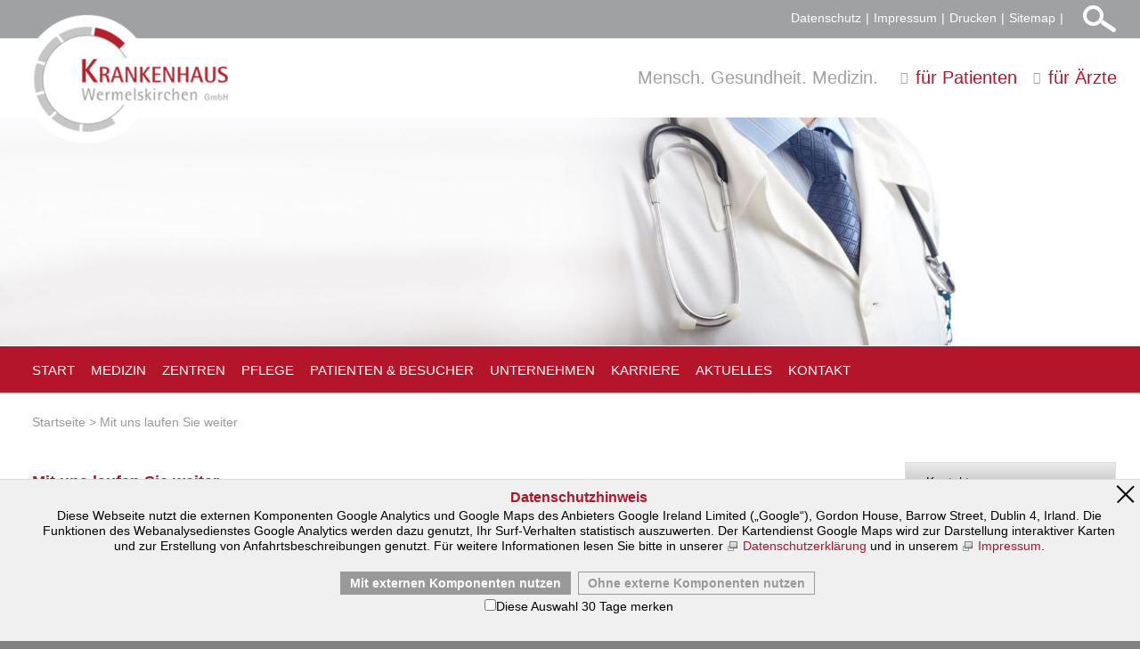

--- FILE ---
content_type: text/html; charset=utf-8
request_url: https://www.krankenhaus-wermelskirchen.de/de/aktuelles/2023/meldungen/mit-uns-laufen-sie-weiter.php
body_size: 9876
content:
<!DOCTYPE html>
<html lang="de" class="pagestatus-init no-js">
  <head>
    <title>Krankenhaus Wermelskirchen GmbH - Mit uns laufen Sie weiter</title>
    <!--
      Diese Seite wurde mit Weblication® CMS erstellt.
      Weblication® ist ein Produkt der Scholl Communications AG in 77694 Kehl.
      Weitere Informationen finden Sie unter http://www.weblication.de bzw. http://scholl.de.
    -->
    <meta name="Description" content="Bei Ihnen steht eine Versorgung mittels künstlichen Gelenkimplantat an? Wir möchten Sie im Rahmen einer Patientenschulung mit unserem Team aus Gelenkspezialisten, Physiotherapeuten und Sozialdienst umfassend über die Operation informieren.   "/>
    <meta name="Keywords" content=""/>
    <meta name="Robots" content="index, noodp"/>
    <meta charset="UTF-8" />
    <meta name="viewport" content="width=device-width, initial-scale=1"/>
    <meta name="Generator" content="Weblication® CMS"/>
    <!--[if IE]><meta http-equiv="x-ua-compatible" content="IE=edge" /><![endif]-->
    <meta name="geo.region" content="de-nrw"/>
    <meta name="geo.placename" content="Königstraße 100, 42929 Wermelskirchen"/>
    <link rel="shortcut icon" href="/wLayout/wGlobal/layout/images/favicon.ico"/>
    <link rel="icon" href="/wLayout/wGlobal/layout/images/favicon.ico"/>
    <link rel="apple-touch-icon" href="/wLayout/wGlobal/layout/images/apple-touch-icon.png"/>
    <link rel="canonical" href="/de/aktuelles/2023/meldungen/mit-uns-laufen-sie-weiter.php"/>
        <script type="text/javascript">wNavidStandard='';wProjectPath='/de';hdLimitDpr='1.5';lightboxType='wLightbox'; </script>
    <link rel="stylesheet" href="/wLayout/wGlobal/layout/styles/optimized/design.css"/>
<link rel="stylesheet" href="/wLayout/wGlobal/layout/styles/optimized/jquery.fancybox.css"/>
    <!--[if IE 7]><link rel="stylesheet" type="text/css" href="/wLayout/wGlobal/layout/styles/design-ie7.css"/><![endif]-->
    <script>var wCe = "46534a";</script><script src="/wLayout/wGlobal/layout/scripts/items/jquery.js"></script>
<script src="/wLayout/wGlobal/layout/scripts/items/jquery-ui.js"></script>
<script src="/wLayout/wGlobal/layout/scripts/items/jquery.fancybox.js"></script>
<script src="/wLayout/wGlobal/layout/scripts/optimized/css.js"></script>
<script src="/wLayout/wGlobal/layout/scripts/optimized/ui.js"></script>
<script src="/wLayout/wGlobal/layout/scripts/optimized/design.js"></script>
<script src="/wLayout/wGlobal/layout/scripts/items/optimized/bannerSlider.js"></script>
    <script type="text/javascript">/*<![CDATA[*/
                
              
        window['gaId'] = 'G-7K3TD4GLTP';
        
        if(document.cookie.indexOf('disableGoogleAnalytics=1') != -1){
          window['ga-disable-' + window['gaId']] = true;
        }                   
    
        (function(i,s,o,g,r,a,m){i['GoogleAnalyticsObject']=r;i[r]=i[r]||function(){
        (i[r].q=i[r].q||[]).push(arguments)},i[r].l=1*new Date();a=s.createElement(o),
        m=s.getElementsByTagName(o)[0];a.async=1;a.src=g;m.parentNode.insertBefore(a,m)
        })(window,document,'script','//www.google-analytics.com/analytics.js','ga');

        ga('create', window['gaId'], 'auto');
        ga('set', 'anonymizeIp', true);
        //ga('require', 'linkid', 'linkid.js');
        ga('send', 'pageview');

      /*]]>*/</script>
  </head>
  <body class="bodyFullLeft project-de subdir-aktuelles object-news navId-">
    <div id="blockMainOuter">
      <div id="blockMain">
        <div id="blockMainInner">
          <div id="blockTop">
            <div id="blockTopInner">
              <div id="searchBox">
                <form id="frmSearch" method="get" action="/de/search/">
                  <dl class="form">
                    <dt>
                      <label for="searchTermGlobal">Suchbegriff</label>
                    </dt>
                    <dd>
                      <input type="text" class="searchTerm" id="searchTermGlobal" name="searchTerm" value=""/>
                      <input id="searchSubmit" type="image" title="Suchen" src="/wLayout/wGlobal/layout/images/trans.gif" alt="Suchen"/>
                    </dd>
                  </dl>
                </form>
              </div>
              <div id="navigationMeta">
                <ul><li class="navLevel navLevel1 navLevelDefault navLevel1Default "><a class="navLevel navLevel1 navLevelDefault navLevel1Default " title="" href="/de/datenschutz/">Datenschutz</a></li><li class="navLevel navLevel1 navLevelDefault navLevel1Default "><a class="navLevel navLevel1 navLevelDefault navLevel1Default " title="" href="/de/impressum/">Impressum</a></li><li class="navLevel navLevel1 navLevelDefault navLevel1Default print"><a class="navLevel navLevel1 navLevelDefault navLevel1Default print" title="" href="javascript:wOpenPrintPreview(800,600)">Drucken</a></li><li class="navLevel navLevel1 navLevelDefault navLevel1Default "><a class="navLevel navLevel1 navLevelDefault navLevel1Default " title="" href="/de/sitemap/">Sitemap</a></li></ul>              </div>
              <div class="clearBoth" id="blockTopClearer"> </div>
            </div>
          </div>
          <div id="blockTop2">
            <div id="blockTop2Inner">
              <a id="logo" href="/de/" title="Zur Startseite">
                <span class="logoInner">
                  <img src="/wLayout/wGlobal/layout/images/logos/logo2.png" alt="Logo"/>
                </span>
              </a>
              <div id="navigationType">
                <ul><li class="navLevel navLevel1 navLevelDefault navLevel1Default "><a class="navLevel navLevel1 navLevelDefault navLevel1Default " title="" href="/de/patienten-besucher/aufnahme/">für Patienten</a></li><li class="navLevel navLevel1 navLevelDefault navLevel1Default "><a class="navLevel navLevel1 navLevelDefault navLevel1Default " title="" href="/de/medizin/">für Ärzte</a></li></ul>              </div>
              <div id="slogan">
                <span>Mensch. Gesundheit. Medizin.</span>
              </div>
              <div class="clearBoth" id="blockTop2Clearer"> </div>
            </div>
          </div>
          <div id="blockBeforeLeftContentRight">
            <div id="blockBeforeLeftContentRightInner">
              <div id="blockBeforeFullLeft" class="blockBefore">
                <div id="blockBeforeFullLeftInner" class="blockBeforeInner">
                  <div id="areaContent3Global">
                    <div id="areaContent3Include" class="elementIncludeContentNavigation">
                      <div class="elementContainerLayout elementContainerLayout_var0 classA">
                        <div class="elementStandard elementContent elementList elementList-bannerSlider elementList-bannerSlider_var99a" id="list_3466946a">
                          <div class="listBannerSlider_var99a numberChanges-1" id="bannerSlider_3466946a" data-fadetime="10" data-animation="fadeIn" data-animationduration="1400" data-previewanimation="" data-preventeventsontouch="1" data-allowtouch="" data-embedtype="" data-numberentries="10" data-currententry="1" data-hasinit="0"><div class="listInner"><script type="text/javascript">/*<![CDATA[*/
              
                
              function selectEntry_3466946a(position){               
                selectListEntryBannerSlider('3466946a', position);                                             
              }   
              
              jQuery(document).ready(function(){
                var initDelay = ('3' == '' ? 0 : parseInt('3') * 1000);              
                if('' != ''){
                  window.bannerSliderObjects['3466946a'] = {};
                  selectListEntryBannerSlider('3466946a', parseInt(), {'animation' : 'none'});
                }                    
                window.setTimeout(function(){
                  initBannerSlider('3466946a');               
                }, initDelay);
              });                                             
      
            /*]]>*/</script><div class="listEntries listEntries10"><div class="listEntriesInner" id="listEntries_3466946a"><div class="listEntry listEntry_1 listEntrySelected listEntrySelectedInit listEntryProgress listEntryObject-slide listEntryObject-slide_var0"><div class="listEntryInner"><img src="/media/img/slides/startseite/weblication/wThumbnails/banner-10-de0e42a809ef817gf579da4d39086979.jpg" alt="" height="427" width="2560" class="listEntryImage" data-src2x="/media/img/slides/startseite/weblication/wThumbnails/banner-10-de0e42a809ef817gf579da4d39086979@2x.jpg"/><div class="listEntryInfoLayer"><div class="listEntryInfoLayerInner"></div></div></div></div><div class="listEntry listEntry_2 listEntryObject-slide listEntryObject-slide_var0"><div class="listEntryInner"><img src="/media/img/slides/startseite/weblication/wThumbnails/banner-06-94052d25635517cgb6b9f3bef980c675.jpg" alt="" height="427" width="2560" class="listEntryImage" data-src2x="/media/img/slides/startseite/weblication/wThumbnails/banner-06-94052d25635517cgb6b9f3bef980c675@2x.jpg"/><div class="listEntryInfoLayer"><div class="listEntryInfoLayerInner"></div></div></div></div><div class="listEntry listEntry_3 listEntryObject-slide listEntryObject-slide_var0"><div class="listEntryInner"><img src="/media/img/slides/startseite/weblication/wThumbnails/banner-08-2d37eabb8c167a9g7e0c4e571a52fd95.jpg" alt="" height="427" width="2560" class="listEntryImage" data-src2x="/media/img/slides/startseite/weblication/wThumbnails/banner-08-2d37eabb8c167a9g7e0c4e571a52fd95@2x.jpg"/><div class="listEntryInfoLayer"><div class="listEntryInfoLayerInner"></div></div></div></div><div class="listEntry listEntry_4 listEntryObject-slide listEntryObject-slide_var0"><div class="listEntryInner"><img src="/media/img/slides/startseite/weblication/wThumbnails/banner-03-a1fe722ff40e26fg1e6b70a8ed7c6ed8.jpg" alt="" height="427" width="2560" class="listEntryImage" data-src2x="/media/img/slides/startseite/weblication/wThumbnails/banner-03-a1fe722ff40e26fg1e6b70a8ed7c6ed8@2x.jpg"/><div class="listEntryInfoLayer"><div class="listEntryInfoLayerInner"></div></div></div></div><div class="listEntry listEntry_5 listEntryObject-slide listEntryObject-slide_var0"><div class="listEntryInner"><img src="/media/img/slides/startseite/weblication/wThumbnails/banner-01-24ee174858fec75g27fab56fe980bbde.jpg" alt="" height="427" width="2560" class="listEntryImage" data-src2x="/media/img/slides/startseite/weblication/wThumbnails/banner-01-24ee174858fec75g27fab56fe980bbde@2x.jpg"/><div class="listEntryInfoLayer"><div class="listEntryInfoLayerInner"></div></div></div></div><div class="listEntry listEntry_6 listEntryObject-slide listEntryObject-slide_var0"><div class="listEntryInner"><img src="/media/img/slides/startseite/weblication/wThumbnails/banner-02-99928ae13ee3526g7c97147ddabb9c3f.jpg" alt="" height="427" width="2560" class="listEntryImage" data-src2x="/media/img/slides/startseite/weblication/wThumbnails/banner-02-99928ae13ee3526g7c97147ddabb9c3f@2x.jpg"/><div class="listEntryInfoLayer"><div class="listEntryInfoLayerInner"></div></div></div></div><div class="listEntry listEntry_7 listEntryObject-slide listEntryObject-slide_var0"><div class="listEntryInner"><img src="/media/img/slides/startseite/weblication/wThumbnails/banner-04-ea6d7180c4b856cg2384c339aa542247.jpg" alt="" height="427" width="2560" class="listEntryImage" data-src2x="/media/img/slides/startseite/weblication/wThumbnails/banner-04-ea6d7180c4b856cg2384c339aa542247@2x.jpg"/><div class="listEntryInfoLayer"><div class="listEntryInfoLayerInner"></div></div></div></div><div class="listEntry listEntry_8 listEntryObject-slide listEntryObject-slide_var0"><div class="listEntryInner"><img src="/media/img/slides/startseite/weblication/wThumbnails/banner-07-d013f8aa6096c7ag0704f90b660a1472.jpg" alt="" height="427" width="2560" class="listEntryImage" data-src2x="/media/img/slides/startseite/weblication/wThumbnails/banner-07-d013f8aa6096c7ag0704f90b660a1472@2x.jpg"/><div class="listEntryInfoLayer"><div class="listEntryInfoLayerInner"></div></div></div></div><div class="listEntry listEntry_9 listEntryObject-slide listEntryObject-slide_var0"><div class="listEntryInner"><img src="/media/img/slides/startseite/weblication/wThumbnails/banner-05-a1e860bbf2792bagad87c772352826e1.jpg" alt="" height="427" width="2560" class="listEntryImage" data-src2x="/media/img/slides/startseite/weblication/wThumbnails/banner-05-a1e860bbf2792bagad87c772352826e1@2x.jpg"/><div class="listEntryInfoLayer"><div class="listEntryInfoLayerInner"></div></div></div></div><div class="listEntry listEntry_10 listEntryObject-slide listEntryObject-slide_var0"><div class="listEntryInner"><img src="/media/img/slides/startseite/weblication/wThumbnails/banner-09-57f0ef24977d5c4g3a81caa4c850c096.jpg" alt="" height="427" width="2560" class="listEntryImage" data-src2x="/media/img/slides/startseite/weblication/wThumbnails/banner-09-57f0ef24977d5c4g3a81caa4c850c096@2x.jpg"/><div class="listEntryInfoLayer"><div class="listEntryInfoLayerInner"></div></div></div></div></div></div><div class="listMoverBack" onclick="selectEntry_3466946a('-')"><div class="listMoverBackInner"> </div></div><div class="listMoverForward" onclick="selectEntry_3466946a('+')"><div class="listMoverForwardInner"> </div></div><div class="listEntriesPreview listEntriesPreview10"><div class="listEntriesPreviewInner" id="listEntriesPreview_3466946a"><div class="listEntry listEntrySelected listEntrySelectedInit listEntryProgress listEntryObject-slide listEntryObject-slide_var0" onclick="selectEntry_3466946a(1);" id="entryPreview_3466946a_1"><div class="listEntryInner"><div class="listEntryInfoLayer"></div></div></div><div class="listEntry listEntryObject-slide listEntryObject-slide_var0" onclick="selectEntry_3466946a(2);" id="entryPreview_3466946a_2"><div class="listEntryInner"><div class="listEntryInfoLayer"></div></div></div><div class="listEntry listEntryObject-slide listEntryObject-slide_var0" onclick="selectEntry_3466946a(3);" id="entryPreview_3466946a_3"><div class="listEntryInner"><div class="listEntryInfoLayer"></div></div></div><div class="listEntry listEntryObject-slide listEntryObject-slide_var0" onclick="selectEntry_3466946a(4);" id="entryPreview_3466946a_4"><div class="listEntryInner"><div class="listEntryInfoLayer"></div></div></div><div class="listEntry listEntryObject-slide listEntryObject-slide_var0" onclick="selectEntry_3466946a(5);" id="entryPreview_3466946a_5"><div class="listEntryInner"><div class="listEntryInfoLayer"></div></div></div><div class="listEntry listEntryObject-slide listEntryObject-slide_var0" onclick="selectEntry_3466946a(6);" id="entryPreview_3466946a_6"><div class="listEntryInner"><div class="listEntryInfoLayer"></div></div></div><div class="listEntry listEntryObject-slide listEntryObject-slide_var0" onclick="selectEntry_3466946a(7);" id="entryPreview_3466946a_7"><div class="listEntryInner"><div class="listEntryInfoLayer"></div></div></div><div class="listEntry listEntryObject-slide listEntryObject-slide_var0" onclick="selectEntry_3466946a(8);" id="entryPreview_3466946a_8"><div class="listEntryInner"><div class="listEntryInfoLayer"></div></div></div><div class="listEntry listEntryObject-slide listEntryObject-slide_var0" onclick="selectEntry_3466946a(9);" id="entryPreview_3466946a_9"><div class="listEntryInner"><div class="listEntryInfoLayer"></div></div></div><div class="listEntry listEntryObject-slide listEntryObject-slide_var0" onclick="selectEntry_3466946a(10);" id="entryPreview_3466946a_10"><div class="listEntryInner"><div class="listEntryInfoLayer"></div></div></div></div></div></div></div>                        </div>
                      </div>
                    </div>
                    <div class="elementIncludeContentPage" id="pageContent3">
                      <!--CONTENT:START-->
                      <!--CONTENT:STOP-->
                    </div>
                  </div>
                  <div id="navigationMain">
                    <ul data-togglerText="Navigation" class="navLevelContainer navLevel1Container"><li class="navLevel navLevel1 navLevelDefault navLevel1Default max1226"><a class="navLevel navLevel1 navLevelDefault navLevel1Default" title="" href="/de/">Start</a></li><li class="navLevel navLevel1 navLevelDefault navLevel1Default "><a class="navLevel navLevel1 navLevelDefault navLevel1Default" title="" href="/de/medizin/">Medizin</a></li><li class="navLevel navLevel1 navLevelDefault navLevel1Default "><a class="navLevel navLevel1 navLevelDefault navLevel1Default" title="" href="/de/zentren/endoprothetikzentrum/">Zentren</a></li><li class="navLevel navLevel1 navLevelDefault navLevel1Default "><a class="navLevel navLevel1 navLevelDefault navLevel1Default" title="" href="/de/pflege/profil/">Pflege</a></li><li class="navLevel navLevel1 navLevelDefault navLevel1Default "><a class="navLevel navLevel1 navLevelDefault navLevel1Default" title="" href="/de/patienten-besucher/aufnahme/">Patienten &amp; Besucher</a></li><li class="navLevel navLevel1 navLevelDefault navLevel1Default "><a class="navLevel navLevel1 navLevelDefault navLevel1Default" title="" href="/de/unternehmen/profil/">Unternehmen</a></li><li class="navLevel navLevel1 navLevelDefault navLevel1Default "><a class="navLevel navLevel1 navLevelDefault navLevel1Default" title="" href="/de/karriere/">Karriere</a></li><li class="navLevel navLevel1 navLevelDefault navLevel1Default "><a class="navLevel navLevel1 navLevelDefault navLevel1Default" title="" href="/de/aktuelles/2025/">Aktuelles</a></li><li class="navLevel navLevel1 navLevelDefault navLevel1Default "><a class="navLevel navLevel1 navLevelDefault navLevel1Default" title="" href="/de/kontakt/anfrage/">Kontakt</a></li></ul>                  </div>
                  <div id="navigationBreadcrumb">
                    <div><a href="/de/">Startseite</a><a title="" href="/de/aktuelles/2023/meldungen/mit-uns-laufen-sie-weiter.php">Mit uns laufen Sie weiter</a></div>                  </div>
                  <div class="clearBoth" id="blockBeforeClearer"> </div>
                </div>
              </div>
              <div id="blockLeftContentRight">
                <div id="blockLeftContentRightInner">
                  <div id="blockContentFullLeft" class="blockContent">
                    <div id="blockContentFullLeftInner" class="blockContentInner">
                      <!--CONTENT:START-->
                      <div class="elementStandard elementContent elementHeadline">
                        <h1>Mit uns laufen Sie weiter</h1>
                      </div>
                      <div class="elementStandard elementContent elementText">
                        <p class="subline">
                          03.04.2023                        </p>
                        <p class="description">Bei Ihnen steht eine Versorgung mittels künstlichen Gelenkimplantat an? Wir möchten Sie im Rahmen einer Patientenschulung mit unserem Team aus Gelenkspezialisten, Physiotherapeuten und Sozialdienst umfassend über die Operation informieren.


</p>
                      </div>
                      <div class="elementStandard elementContent elementText elementText_var0"><p>Freitag 19. April 2023 von 15:00 bis 16:00 Uhr<br/><span>Krankenhaus Wermelskirchen GmbH | Königstraße 100 | 42929 Wermelskirchen | 2. Untergeschoss</span></p>
<p><strong>Programm</strong><br/></p><ul><li><strong>15:00 Uhr: Begrüßung </strong>| Priv.-Doz. Dr. med. Hans Goost<span> | Chefarzt der Orthopädie und Unfallchirurgie</span><br/></li><li><strong>„Rund um Kunstgelenk?“:</strong> Gelenkverschleiß verstehen | Welches Kunstgelenk ist das richtige für mich? | Die richtige Vorbereitung auf die Operation | Wie geht es mir nach der Operation? | Narkose und Schmerztherapie | Priv.-Doz. Dr. med. Hans Goost | Chefarzt der Orthopädie und Unfallchirurgie</li><li><strong>15:30 Uhr: „Ambulante oder stationäre Reha”</strong> | Referentin: Frau Krahl</li><li><strong>15:45 Uhr: „Krückentraining und Tipps mit dem Umgang von Hilfsmitteln (UAGS/Rollator)</strong> | Referent: Herr Lay</li></ul><p><span>Wir freuen uns auf Ihr Kommen. Wir bitten um Voranmeldung unter </span><a href="mailto:wiechert@krankenhaus-wermelskirchen.de" class="mail" target="_blank">wiechert@krankenhaus-wermelskirchen.de</a><span> oder Telefon: </span><a href="tel:0219698361" class="phone">02196. 98-361</a><span>.</span><br/></p>
<p><glomex-player data-integration-id="eexbs16k9vc3v6z" act="initially-hidden" id="glomexplayer" data-origin="glomex-player"/></p></div>
                      <div class="elementStandard elementContent elementPicture elementPicture_var0 elementPictureLeft element wglLazyLoad wglLazyLoadInit  pictureSize-set  "><div id="d_1ba69aced92b8a14f8d0d415405ea6dd" class="pictureLeft wglLazyLoad wglLazyLoadInit"><img id="i_1ba69aced92b8a14f8d0d415405ea6dd" class="pictureDefault pictureLeft wglLazyLoad wglLazyLoadInit pictureSize-set " width="600" height="443" title="2. Hückeswagener Gelenktag 2023" alt="2. Hückeswagener Gelenktag 2023" data-src="/media/img/aktuelles/weblication/wThumbnails/khwk_patientenveranstaltung_gelenke_325x240_2023-39445597f3dae78g432f3633b4478ade.jpg" src="[data-uri]" data-src2x="/media/img/aktuelles/weblication/wThumbnails/khwk_patientenveranstaltung_gelenke_325x240_2023-39445597f3dae78g432f3633b4478ade@2x.jpg"/></div></div>                      <div class="elementClearer"> </div>
                      <div class="elementClearerWithSpace spacer1"> </div>
                      <script type="text/javascript">/*<![CDATA[*/
              
              if(history.length > 1){           
                document.write('<div class="elementStandard elementContent elementLink"><a href="javascript:history.back()" class="back">zurück<'+'/a><'+'/div>');
              }
              /*]]>*/</script>
                      <!--CONTENT:STOP-->
                      <div id="areaContent6Global">
                        <!--CONTENT:START-->
                        <!--CONTENT:STOP-->
                      </div>
                    </div>
                  </div>
                  <div id="blockRight">
                    <div id="blockRightInner">
                      <div id="areaContent2Global">
                        <div class="elementStandard elementContent elementBox elementBox_var1 ">
                          <div class="boxInner">
                            <div class="elementStandard elementContent elementHeadline elementHeadline_var2">
                                                              <h3>Kontakt</h3>
                                                          </div>
                            <div class="elementStandard elementContent elementBox elementBox_var11 ">
                              <div class="boxInner">
                                <div class="elementIncludeGroup">
                                  <div class="elementStandard elementContent elementText elementText_var0"><p>Krankenhaus 
Wermelskirchen<br/>Königstraße 100<br/>42929 Wermelskirchen</p>
<p>Tel.: 02196. 98-0<br/>
Fax: 02196. 98-359</p>
<p class="hasOnlyATag"><a href="/de/kontakt/ansprechpartner/" class="intern" title="Übersicht der Ansprechpartner">Ansprechpartner</a></p>
<p><strong>Notfallambulanz<br/></strong>Tel.: 02196. 98-363<br/>Fax: 02196. 98-304<br/></p></div>
                                </div>
                              </div>
                            </div>
                          </div>
                        </div>
                        <div class="elementStandard elementContent elementBox elementBox_var1 ">
                          <div class="boxInner">
                            <div class="elementStandard elementContent elementHeadline elementHeadline_var2">
                                                              <h3>Aktuelles</h3>
                                                          </div>
                            <div class="elementStandard elementContent elementBox elementBox_var11 ">
                              <div class="boxInner">
                                <div class="elementStandard elementContent elementList elementList-default elementList-default_var8a" id="list_b5582cfc">
                                  <ul class="listDefault listDefault_var8a  listGroup-content2 listEntries3">
  <li class="listEntry listEntryClickable listEntryObject-news listEntryObject-news_var" onclick="wOpenURL(this.getAttribute('data-url'), (event &amp;&amp; (event.ctrlKey || event.metaKey) ? '_blank' : ''));return false" data-url="/de/aktuelles/2025/meldungen/krankenhaus-insolvenz-wermelskirchener-aerzte-solidarisieren-sich.php">
    <div class="listEntryInner">
      <h4 class="listEntryTitle">
        
        <a href="/de/aktuelles/2025/meldungen/krankenhaus-insolvenz-wermelskirchener-aerzte-solidarisieren-sich.php">Krankenhaus-Insolvenz: Wermelskirchener Ärzte solidarisieren sich</a>
      </h4>
      
      <a class="listEntryMoreOnly" href="/de/aktuelles/2025/meldungen/krankenhaus-insolvenz-wermelskirchener-aerzte-solidarisieren-sich.php" title="Krankenhaus-Insolvenz: Wermelskirchener Ärzte solidarisieren sich">weiterlesen</a>
    </div>
  </li>
  <li class="listEntry listEntryClickable listEntryObject-news listEntryObject-news_var" onclick="wOpenURL(this.getAttribute('data-url'), (event &amp;&amp; (event.ctrlKey || event.metaKey) ? '_blank' : ''));return false" data-url="/de/aktuelles/2025/meldungen/gute-nachricht-im-wermelskirchener-krankenhaus-koennen-weiterhin-kniee-operiert-werden.php">
    <div class="listEntryInner">
      <h4 class="listEntryTitle">
        
        <a href="/de/aktuelles/2025/meldungen/gute-nachricht-im-wermelskirchener-krankenhaus-koennen-weiterhin-kniee-operiert-werden.php">Gute Nachricht: Im Wermelskirchener Krankenhaus können weiterhin Knie operiert werden</a>
      </h4>
      
      <a class="listEntryMoreOnly" href="/de/aktuelles/2025/meldungen/gute-nachricht-im-wermelskirchener-krankenhaus-koennen-weiterhin-kniee-operiert-werden.php" title="Gute Nachricht: Im Wermelskirchener Krankenhaus können weiterhin Knie operiert werden">weiterlesen</a>
    </div>
  </li>
  <li class="listEntry listEntryClickable listEntryObject-news listEntryObject-news_var" onclick="wOpenURL(this.getAttribute('data-url'), (event &amp;&amp; (event.ctrlKey || event.metaKey) ? '_blank' : ''));return false" data-url="/de/aktuelles/2025/meldungen/kostbare-arbeit-bei-den-gruenen-damen-gibt-es-einen-generationenwechsel.php">
    <div class="listEntryInner">
      <h4 class="listEntryTitle">
        
        <a href="/de/aktuelles/2025/meldungen/kostbare-arbeit-bei-den-gruenen-damen-gibt-es-einen-generationenwechsel.php">Kostbare Arbeit“: Bei den Grünen Damen gibt es einen Generationenwechsel</a>
      </h4>
      
      <a class="listEntryMoreOnly" href="/de/aktuelles/2025/meldungen/kostbare-arbeit-bei-den-gruenen-damen-gibt-es-einen-generationenwechsel.php" title="Kostbare Arbeit“: Bei den Grünen Damen gibt es einen Generationenwechsel">weiterlesen</a>
    </div>
  </li>
</ul>
                                </div>
                              </div>
                            </div>
                          </div>
                        </div>
                        <div class="elementStandard elementContent elementBox elementBox_var1 ">
                          <div class="boxInner">
                            <div class="elementStandard elementContent elementHeadline elementHeadline_var2">
                                                              <h3>Karriere</h3>
                                                          </div>
                            <div class="elementStandard elementContent elementBox elementBox_var11 ">
                              <div class="boxInner">
                                <div class="elementStandard elementContent elementText elementText_var0"><p>Hier finden Sie aktuelle Stellenangebote der Krankenhaus Wermelskirchen GmbH.</p>
<p class="hasOnlyATag"><a href="/de/karriere/stellenangebote/" class="intern" title="Aktuelle Stellenangebote der Krankenhaus Wermelskirchen GmbH">weiterlesen</a></p></div>
                              </div>
                            </div>
                          </div>
                        </div>
                        <div class="elementStandard elementContent elementBox elementBox_var1 ">
                          <div class="boxInner">
                            <div class="elementStandard elementContent elementHeadline elementHeadline_var2">
                                                              <h3>Zertifizierungen</h3>
                                                          </div>
                            <div class="elementStandard elementContent elementBox elementBox_var10 ">
                              <div class="boxInner">
                                <div id="elementAccordion_0da9689d24ab3072a41511e2a56d5f6e" class="elementStandard elementContent elementAccordion elementAccordion_var1">
                                  <div id="accordion_0da9689d24ab3072a41511e2a56d5f6e">
                                    <h3 class="accordionHeader" id="anchor_bf6cd583_Accordion-1-KTQ-Zertifizierung">
                                      <a href="#">KTQ-Zertifizierung</a>
                                      <span class="accordionHeaderOpener">
                                        <!--wTmp-->
                                      </span>
                                    </h3>
                                    <div class="accordionContent">
                                      <div class="elementStandard elementContent elementPicture elementPicture_var0 elementPicture  pictureSize-set  "><div id="d_148eae392dc223cbb6e11e284d4ecfaa" class="picture"><img id="i_148eae392dc223cbb6e11e284d4ecfaa" class="pictureDefault picture pictureSize-set " width="123" height="125" title="KTQ-Zertifizierung" alt="KTQ-Zertifizierung" src="/media/img/zertifikate/weblication/wThumbnails/logo_ktq-zertifizierung-37990b9d967eb4agab953d3bfd124435.jpg" data-src2x="/media/img/zertifikate/weblication/wThumbnails/logo_ktq-zertifizierung-37990b9d967eb4agab953d3bfd124435@2x.jpg"/></div></div>                                      <div class="elementStandard elementContent elementText elementText_var0"><p>Das Krankenhaus Wermelskirchen ist seit 2007 KTQ-zertifiziert.</p></div>
                                      <div class="elementStandard elementContent elementLink elementLink_var0">
                                        <a href="/de/unternehmen/qualitaetsmanagement/" title="mehr Informationen zur KTQ-Zertifizierung" class="intern">mehr</a>
                                      </div>
                                    </div>
                                    <h3 class="accordionHeader" id="anchor_efa93a23_Accordion-2-endoCert-Zertifizierung">
                                      <a href="#">endoCert-Zertifizierung</a>
                                      <span class="accordionHeaderOpener">
                                        <!--wTmp-->
                                      </span>
                                    </h3>
                                    <div class="accordionContent">
                                      <div class="elementStandard elementContent elementPicture elementPicture_var0 elementPicture  pictureSize-set  "><div id="d_ff2e4abd25d0f04eb83df552cbf50cb7" class="picture"><img id="i_ff2e4abd25d0f04eb83df552cbf50cb7" class="pictureDefault picture pictureSize-set " width="121" height="125" title="endoCert-Zertifizierung" alt="endoCert-Zertifizierung" src="/media/img/zertifikate/weblication/wThumbnails/logo_endocert-zertifizierung-511e1738d88101ag90f682e173c5a8c2.jpg" data-src2x="/media/img/zertifikate/weblication/wThumbnails/logo_endocert-zertifizierung-511e1738d88101ag90f682e173c5a8c2@2x.jpg"/></div></div>                                      <div class="elementStandard elementContent elementText elementText_var0"><p>Das Krankenhaus Wermelskirchen ist seit 2015<br/>zertifiziertes Endoprothetikzentrum.</p></div>
                                      <div class="elementStandard elementContent elementLink elementLink_var0">
                                        <a href="/de/zentren/endoprothetikzentrum/" title="mehr Informationen zur endoCert-Zertifizierung" class="intern">mehr</a>
                                      </div>
                                    </div>
                                    <h3 class="accordionHeader" id="anchor_d0959c69_Accordion-3-DHG-Siegel">
                                      <a href="#">DHG-Siegel</a>
                                      <span class="accordionHeaderOpener">
                                        <!--wTmp-->
                                      </span>
                                    </h3>
                                    <div class="accordionContent">
                                      <div class="elementStandard elementContent elementPicture elementPicture_var0 elementPicture  pictureSize-set  "><div id="d_1c3b3fdc4b369c41be60aa63bbf9e9ff" class="picture"><img id="i_1c3b3fdc4b369c41be60aa63bbf9e9ff" class="pictureDefault picture pictureSize-set " width="125" height="125" title="DHG-Siegel" alt="DHG-Siegel" src="/media/img/zertifikate/weblication/wThumbnails/logo-dhg-siegel-6c9458625247c25gc0f4307ea2f9e92f.jpg" data-src2x="/media/img/zertifikate/weblication/wThumbnails/logo-dhg-siegel-6c9458625247c25gc0f4307ea2f9e92f@2x.jpg"/></div></div>                                      <div class="elementStandard elementContent elementText elementText_var0"><p>Das Krankenhaus Wermelskirchen hat das Gütesiegel der Deutschen Hernien-Gesellschaft für qualitätsgesicherte Hernien-Chirurgie erhalten.</p></div>
                                      <div class="elementStandard elementContent elementLink elementLink_var0">
                                        <a href="/de/zentren/kompetenzzentrum-fuer-hernienchirurgie/" title="mehr Informationen zum DHG-Siegel" class="intern">mehr</a>
                                      </div>
                                    </div>
                                    <h3 class="accordionHeader" id="anchor_c15095dc_Accordion-4-DGAV-Zertifizierung">
                                      <a href="#">DGAV-Zertifizierung</a>
                                      <span class="accordionHeaderOpener">
                                        <!--wTmp-->
                                      </span>
                                    </h3>
                                    <div class="accordionContent">
                                      <div class="elementStandard elementContent elementPicture elementPicture_var0 elementPicture  pictureSize-set  "><div id="d_5d09e322c8587e8d1a65e48a182cf451" class="picture"><img id="i_5d09e322c8587e8d1a65e48a182cf451" class="pictureDefault picture pictureSize-set " width="150" height="115" title="DGAV-Zertifizierung" alt="DGAV-Zertifizierung" src="/media/img/zertifikate/weblication/wThumbnails/DGAV_Zertifizierungssignet-Komp-Hernien-a7283c05b18bb62gdb3c191893d7286e.jpg" data-src2x="/media/img/zertifikate/weblication/wThumbnails/DGAV_Zertifizierungssignet-Komp-Hernien-a7283c05b18bb62gdb3c191893d7286e@2x.jpg"/></div></div>                                      <div class="elementStandard elementContent elementText elementText_var0"><p><span>Das Krankenhaus Wermelskirchen hat die Zertifizierung als </span><span>Kompetenzzentrum für Hernien-Chirurgie</span><span> </span><span>erhalten.</span><br/></p></div>
                                      <div class="elementStandard elementContent elementLink elementLink_var0">
                                        <a href="/de/zentren/kompetenzzentrum-fuer-hernienchirurgie/" title="mehr Informationen zum DHG-Siegel" class="intern">mehr</a>
                                      </div>
                                    </div>
                                    <h3 class="accordionHeader" id="anchor_0d7a752d_Accordion-5-DGU-Zertifizierung">
                                      <a href="#">DGU-Zertifizierung</a>
                                      <span class="accordionHeaderOpener">
                                        <!--wTmp-->
                                      </span>
                                    </h3>
                                    <div class="accordionContent">
                                      <div class="elementStandard elementContent elementPicture elementPicture_var0 elementPicture  pictureSize-set  "><div id="d_262e0b95402b985a487ce5ea877b1292" class="picture"><img id="i_262e0b95402b985a487ce5ea877b1292" class="pictureDefault picture pictureSize-set " width="125" height="125" title="DGU-Zertifizierung" alt="DGU-Zertifizierung" src="/media/img/zertifikate/weblication/wThumbnails/logo-dgu-zertifizierung-9c1ef0dd0c8e642geb75ffb93a75b94f.jpg" data-src2x="/media/img/zertifikate/weblication/wThumbnails/logo-dgu-zertifizierung-9c1ef0dd0c8e642geb75ffb93a75b94f@2x.jpg"/></div></div>                                      <div class="elementStandard elementContent elementText elementText_var0"><p>Das Krankenhaus Wermelskirchen ist seit 2013 zertifiziertes Traumazentrum.</p></div>
                                      <div class="elementStandard elementContent elementLink elementLink_var0">
                                        <a href="/de/medizin/orthopaedie-unfallchirurgie-und-sportmedizin/profil.php" title="mehr Informationen zur DGU-Zertifizierung" class="intern">mehr</a>
                                      </div>
                                    </div>
                                    <h3 class="accordionHeader" id="anchor_804db060_Accordion-6-DGSP-Sportmedizin">
                                      <a href="#">DGSP-Sportmedizin</a>
                                      <span class="accordionHeaderOpener">
                                        <!--wTmp-->
                                      </span>
                                    </h3>
                                    <div class="accordionContent">
                                      <div class="elementStandard elementContent elementPicture elementPicture_var0 elementPicture  pictureSize-set  "><div id="d_9c6aac582f129b11b30d4ca6c07ae95f" class="picture"><img id="i_9c6aac582f129b11b30d4ca6c07ae95f" class="pictureDefault picture pictureSize-set " width="125" height="125" title="DGU-Zertifizierung" alt="DGU-Zertifizierung" src="/media/img/zertifikate/weblication/wThumbnails/kh_wk-logo-dgsp-66ae6f41a1bf846gd6fc51879d77f265.png" data-src2x="/media/img/zertifikate/weblication/wThumbnails/kh_wk-logo-dgsp-66ae6f41a1bf846gd6fc51879d77f265@2x.png"/></div></div>                                      <div class="elementStandard elementContent elementText elementText_var0"><p>Das Krankenhaus Wermelskirchen ist seit 2023  Mitglied in der Deutschen Gesellschaft für Sportmedizin und Prävention (DGSP).<span></span></p></div>
                                      <div class="elementStandard elementContent elementLink elementLink_var0">
                                        <a href="/de/medizin/orthopaedie-unfallchirurgie-und-sportmedizin/sportmedizin.php" title="mehr Informationen über Sportmedizin" class="intern">mehr</a>
                                      </div>
                                    </div>
                                  </div>
                                  <script type="text/javascript">/*<![CDATA[*/
              

        activeContent_0da9689d24ab3072a41511e2a56d5f6e = '1';
        if(/^\d+$/.test(activeContent_0da9689d24ab3072a41511e2a56d5f6e)){
          activeContent_0da9689d24ab3072a41511e2a56d5f6e = parseInt(activeContent_0da9689d24ab3072a41511e2a56d5f6e) - 1;
        }

        if('0' != '0'){
          if(/accordionTab_0da9689d24ab3072a41511e2a56d5f6e=Accordion-(\d+)/.test(document.cookie)){
            activeContent_0da9689d24ab3072a41511e2a56d5f6e = RegExp.$1 - 1;
          }
        }

        jQueryHashId_0da9689d24ab3072a41511e2a56d5f6e = location.hash.replace(/\./g, '\\.').replace(/\:/g, '\\:').replace('open_', 'anchor_');

        if(jQueryHashId_0da9689d24ab3072a41511e2a56d5f6e != '' && jQuery('#accordion_0da9689d24ab3072a41511e2a56d5f6e ' + jQueryHashId_0da9689d24ab3072a41511e2a56d5f6e).length > 0){
          if(/_Accordion-(\d+)/.test(jQuery(jQueryHashId_0da9689d24ab3072a41511e2a56d5f6e).attr('id'))){
            activeContent_0da9689d24ab3072a41511e2a56d5f6e = RegExp.$1 - 1;
          }
          else if(jQuery(jQueryHashId_0da9689d24ab3072a41511e2a56d5f6e).parents('.accordionContent').length > 0){
            activeContent_0da9689d24ab3072a41511e2a56d5f6e = (jQuery(jQueryHashId_0da9689d24ab3072a41511e2a56d5f6e).parents('.accordionContent').index() + 1) / 2 - 1;
          }
        }

        collapsible = '' == '1' ? true : false;
        
            jQuery("#accordion_0da9689d24ab3072a41511e2a56d5f6e").wAccordion({'heightStyle' : false && activeContent_0da9689d24ab3072a41511e2a56d5f6e != 'false' ? 'auto' : 'content', 'active' : activeContent_0da9689d24ab3072a41511e2a56d5f6e, 'collapsible': collapsible, 'multiple' : '' == '1' ? true : false});
            if('0' != '0'){
              jQuery("#accordion_0da9689d24ab3072a41511e2a56d5f6e").on('accordionchange', function(event, ui){
                if(ui.newHeader[0]){
                  if(ui.newHeader[0].className.indexOf('accordionHeaderHidden') != -1){
                    document.cookie = 'accordionTab_0da9689d24ab3072a41511e2a56d5f6e=';
                  }
                  else{
                    document.cookie = 'accordionTab_0da9689d24ab3072a41511e2a56d5f6e=' + ui.newHeader[0].id.replace(/.*_/, '');
                  }
                }
              });
            }
          

        jQuery(window).bind('hashchange', function(e){
          jQueryHashId_0da9689d24ab3072a41511e2a56d5f6e = location.hash.replace(/\./g, '\\.');
          if(jQueryHashId_0da9689d24ab3072a41511e2a56d5f6e != '' && jQuery(jQueryHashId_0da9689d24ab3072a41511e2a56d5f6e).length > 0){
            if(/_Accordion-(\d+)/.test(jQuery(jQueryHashId_0da9689d24ab3072a41511e2a56d5f6e).attr('id'))){
              jQuery(jQueryHashId_0da9689d24ab3072a41511e2a56d5f6e).trigger('click');
            }
            else{
          	  jQuery(jQueryHashId_0da9689d24ab3072a41511e2a56d5f6e).parents('.accordionContent').prev('.accordionHeader').trigger('click');
            }
          }
        });

        jQuery(document).ready(function(){
          jQuery("#accordion_0da9689d24ab3072a41511e2a56d5f6e").on('accordionactivate', function(event, ui){
            wProcessWglAdjustHeightMax();
            try{
              var currentHeader          = ui.newHeader;
              var offsetTopCurrentHeader = (currentHeader.offset())['top'];
              var windowScrollTop        = jQuery(window).scrollTop();
              if(offsetTopCurrentHeader < windowScrollTop){
                jQuery('body, html').animate({scrollTop: offsetTopCurrentHeader});
              }
              else{
                var offsetBottomCurrentContent = (jQuery(currentHeader).next('.accordionContent').offset())['top'] + jQuery(currentHeader).next('.accordionContent').outerHeight();
                var windowBottom               = windowScrollTop + jQuery(window).height();
                if(offsetBottomCurrentContent > windowBottom){
                  var scrollDiff =  offsetBottomCurrentContent - windowBottom;
                  if(scrollDiff > offsetTopCurrentHeader - windowScrollTop){
                    scrollDiff = offsetTopCurrentHeader - windowScrollTop;
                  }
                  jQuery('body, html').animate({scrollTop: windowScrollTop + scrollDiff});
                }
              }
            }
            catch(e){
            }
          });
        });

        function openAllAccordions_0da9689d24ab3072a41511e2a56d5f6e(){
          jQuery('#accordion_0da9689d24ab3072a41511e2a56d5f6e .accordionContent').slideDown('normal');
          jQuery('#accordion_0da9689d24ab3072a41511e2a56d5f6e .accordionHeader').addClass('ui-state-active').addClass('ui-accordion-header-active').addClass('accordionHeaderVisible').removeClass('accordionHeaderHidden');
          jQuery('#accordion_0da9689d24ab3072a41511e2a56d5f6e .accordionHeader span').addClass('ui-icon-triangle-1-s').removeClass('ui-icon-triangle-1-e');
        }

        function closeAllAccordions_0da9689d24ab3072a41511e2a56d5f6e(){
          jQuery('#accordion_0da9689d24ab3072a41511e2a56d5f6e .accordionContent').slideUp('normal');
          jQuery('#accordion_0da9689d24ab3072a41511e2a56d5f6e .accordionHeader').removeClass('ui-state-active').removeClass('ui-accordion-header-active').removeClass('accordionHeaderVisible').addClass('accordionHeaderHidden');
          jQuery('#accordion_0da9689d24ab3072a41511e2a56d5f6e .accordionHeader span').addClass('ui-icon-triangle-1-e').removeClass('ui-icon-triangle-1-s');
        }

      /*]]>*/</script>
                                </div>
                              </div>
                            </div>
                          </div>
                        </div>
                        <div class="elementStandard elementContent elementBox elementBox_var1 ">
                          <div class="boxInner">
                            <div class="elementStandard elementContent elementHeadline elementHeadline_var2">
                                                              <h3>MVZ Wermelskirchen</h3>
                                                          </div>
                            <div class="elementStandard elementContent elementBox elementBox_var11 ">
                              <div class="boxInner">
                                <div class="elementStandard elementContent elementPicture elementPicture_var0 elementPicture  pictureSize-set  "><div id="d_ee085f9e6620731e1178958df9e0173d" class="picture"><a id="ah_ee085f9e6620731e1178958df9e0173d" href="https://www.mvz-wermelskirchen.de" target="_blank" class="picture" title="Internetauftritt von MVZ Wermelskirchen"><img id="i_ee085f9e6620731e1178958df9e0173d" class="pictureDefault picture pictureSize-set " width="125" height="139" title="Internetauftritt von MVZ Wermelskirchen" alt="Internetauftritt von MVZ Wermelskirchen" src="/wLayout/wGlobal/layout/images/logos/weblication/wThumbnails/logo_mvz-ea3d86129b33999g1ea63be5bc0ed766.jpg" data-src2x="/wLayout/wGlobal/layout/images/logos/weblication/wThumbnails/logo_mvz-ea3d86129b33999g1ea63be5bc0ed766@2x.jpg"/></a></div></div>                                <div class="elementStandard elementContent elementLink elementLink_var0">
                                  <a target="_blank" href="https://www.mvz-wermelskirchen.de" title="Internetauftritt von MVZ Wermelskirchen" class="extern">weiterlesen</a>
                                </div>
                              </div>
                            </div>
                          </div>
                        </div>
                        <div class="elementStandard elementContent elementBox elementBox_var1 ">
                          <div class="boxInner">
                            <div class="elementStandard elementContent elementHeadline elementHeadline_var2">
                                                              <h3>Physiotherapie Wermelskirchen</h3>
                                                          </div>
                            <div class="elementStandard elementContent elementBox elementBox_var11 ">
                              <div class="boxInner">
                                <div class="elementStandard elementContent elementPicture elementPicture_var0 elementPicture  pictureSize-set  "><div id="d_c537da86ae71538acede611b2b4e1c9b" class="picture"><a id="ah_c537da86ae71538acede611b2b4e1c9b" href="https://www.physio-wermelskirchen.com/" target="_blank" class="picture" title="Internetauftritt von Physiotherapie Wermelskirchen"><img id="i_c537da86ae71538acede611b2b4e1c9b" class="pictureDefault picture pictureSize-set " width="125" height="91" title="Internetauftritt von Physiotherapie Wermelskirchen" alt="Internetauftritt von Physiotherapie Wermelskirchen" src="/wLayout/wGlobal/layout/images/logos/weblication/wThumbnails/logo-physio-1110771a629599egc9570998e794f94a.jpg" data-src2x="/wLayout/wGlobal/layout/images/logos/weblication/wThumbnails/logo-physio-1110771a629599egc9570998e794f94a@2x.jpg"/></a></div></div>                                <div class="elementStandard elementContent elementLink elementLink_var0">
                                  <a target="_blank" href="https://www.physio-wermelskirchen.com" title="Internetauftritt von Physiotherapie Wermelskirchen" class="extern">weiterlesen</a>
                                </div>
                              </div>
                            </div>
                          </div>
                        </div>
                        <div id="areaContent2Include" class="elementIncludeContentNavigation"></div>
                        <div class="elementIncludeContentPage" id="pageContent2">
                          <!--CONTENT:START-->
                          <!--CONTENT:STOP-->
                        </div>
                      </div>
                    </div>
                  </div>
                </div>
              </div>
            </div>
          </div>
        </div>
      </div>
      <div id="blockBottom">
        <div id="blockBottomInner">
          <div id="areaContent5Global">
            <div class="elementStandard elementContent elementSitemap">
                            <!--wSearch:nosearch-->
              <div id="navigationFootermap"><ul class="nav-count7"><li class="navLevel navLevel1 navLevelOpen navLevel1Open "><a class="navLevel navLevel1 navLevelOpen navLevel1Open fAwe fa-chevron-right" title="" href="/de/medizin/">Medizin</a><ul class="navLevel2Container"><li class="navLevel navLevel2 navLevelDefault navLevel2Default "><a class="navLevel navLevel2 navLevelDefault navLevel2Default" title="" href="/de/medizin/interdisziplinaere-notfallambulanz/">Interdisziplinäre Notfallambulanz</a></li><li class="navLevel navLevel2 navLevelDefault navLevel2Default "><a class="navLevel navLevel2 navLevelDefault navLevel2Default" title="" href="/de/medizin/innere-medizin/profil.php">Innere Medizin</a></li><li class="navLevel navLevel2 navLevelDefault navLevel2Default "><a class="navLevel navLevel2 navLevelDefault navLevel2Default" title="" href="/de/medizin/orthopaedie-unfallchirurgie-und-sportmedizin/profil.php">Orthopädie, Unfallchirurgie &amp; Sportmedizin</a></li><li class="navLevel navLevel2 navLevelDefault navLevel2Default "><a class="navLevel navLevel2 navLevelDefault navLevel2Default" title="" href="/de/medizin/allgemein-viszeralchirurgie/profil.php">Allgemein-/Viszeralchirurgie</a></li><li class="navLevel navLevel2 navLevelDefault navLevel2Default "><a class="navLevel navLevel2 navLevelDefault navLevel2Default" title="" href="/de/medizin/anaesthesiologie/profil.php">Anästhesiologie</a></li><li class="navLevel navLevel2 navLevelDefault navLevel2Default "><a class="navLevel navLevel2 navLevelDefault navLevel2Default" title="" href="/de/medizin/radiologie/profil.php">Radiologie</a></li><li class="navLevel navLevel2 navLevelDefault navLevel2Default "><a class="navLevel navLevel2 navLevelDefault navLevel2Default" title="" href="/de/medizin/hno-kieferchirurgie/profil.php">HNO/Kieferchirurgie</a></li></ul></li><li class="navLevel navLevel1 navLevelOpen navLevel1Open "><a class="navLevel navLevel1 navLevelOpen navLevel1Open fAwe fa-chevron-right" title="" href="/de/zentren/endoprothetikzentrum/">Zentren</a><ul class="navLevel2Container"><li class="navLevel navLevel2 navLevelDefault navLevel2Default "><a class="navLevel navLevel2 navLevelDefault navLevel2Default" title="" href="/de/zentren/endoprothetikzentrum/">EndoProthetikZentrum </a></li><li class="navLevel navLevel2 navLevelDefault navLevel2Default "><a class="navLevel navLevel2 navLevelDefault navLevel2Default" title="" href="/de/zentren/kompetenzzentrum-fuer-hernienchirurgie/">Kompetenzzentrum für Hernienchirurgie</a></li><li class="navLevel navLevel2 navLevelDefault navLevel2Default "><a class="navLevel navLevel2 navLevelDefault navLevel2Default" title="" href="/de/zentren/darmkrebszentrum/profil/">Darmkrebszentrum</a></li></ul></li><li class="navLevel navLevel1 navLevelOpen navLevel1Open "><a class="navLevel navLevel1 navLevelOpen navLevel1Open fAwe fa-chevron-right" title="" href="/de/pflege/profil/">Pflege</a><ul class="navLevel2Container"><li class="navLevel navLevel2 navLevelDefault navLevel2Default "><a class="navLevel navLevel2 navLevelDefault navLevel2Default" title="" href="/de/pflege/profil/">Profil</a></li><li class="navLevel navLevel2 navLevelDefault navLevel2Default "><a class="navLevel navLevel2 navLevelDefault navLevel2Default" title="" href="/de/pflege/stationen/">Stationen</a></li><li class="navLevel navLevel2 navLevelDefault navLevel2Default "><a class="navLevel navLevel2 navLevelDefault navLevel2Default" title="" href="/de/pflege/funktionsbereiche/">Funktionsbereiche</a></li></ul></li><li class="navLevel navLevel1 navLevelOpen navLevel1Open "><a class="navLevel navLevel1 navLevelOpen navLevel1Open fAwe fa-chevron-right" title="" href="/de/patienten-besucher/aufnahme/">Patienten &amp; Besucher</a><ul class="navLevel2Container"><li class="navLevel navLevel2 navLevelDefault navLevel2Default "><a class="navLevel navLevel2 navLevelDefault navLevel2Default" title="" href="/de/patienten-besucher/aufnahme/">Aufnahme</a></li><li class="navLevel navLevel2 navLevelDefault navLevel2Default "><a class="navLevel navLevel2 navLevelDefault navLevel2Default" title="" href="/de/patienten-besucher/aufenthalt/">Aufenthalt</a></li><li class="navLevel navLevel2 navLevelDefault navLevel2Default "><a class="navLevel navLevel2 navLevelDefault navLevel2Default" title="" href="/de/patienten-besucher/sozialdienst/">Sozialdienst</a></li><li class="navLevel navLevel2 navLevelDefault navLevel2Default "><a class="navLevel navLevel2 navLevelDefault navLevel2Default" title="" href="/de/patienten-besucher/seelsorge/">Seelsorge</a></li><li class="navLevel navLevel2 navLevelDefault navLevel2Default "><a class="navLevel navLevel2 navLevelDefault navLevel2Default" title="" href="/de/patienten-besucher/wahlleistungen/">Wahlleistungen</a></li><li class="navLevel navLevel2 navLevelDefault navLevel2Default "><a class="navLevel navLevel2 navLevelDefault navLevel2Default" title="" href="/de/patienten-besucher/beschwerde-management/">Beschwerde-Management</a></li><li class="navLevel navLevel2 navLevelDefault navLevel2Default "><a class="navLevel navLevel2 navLevelDefault navLevel2Default" title="" href="/de/patienten-besucher/patientenfuersprecher/">Patientenfürsprecher</a></li></ul></li><li class="navLevel navLevel1 navLevelOpen navLevel1Open "><a class="navLevel navLevel1 navLevelOpen navLevel1Open fAwe fa-chevron-right" title="" href="/de/unternehmen/profil/">Unternehmen</a><ul class="navLevel2Container"><li class="navLevel navLevel2 navLevelDefault navLevel2Default "><a class="navLevel navLevel2 navLevelDefault navLevel2Default" title="" href="/de/unternehmen/profil/">Profil</a></li><li class="navLevel navLevel2 navLevelDefault navLevel2Default "><a class="navLevel navLevel2 navLevelDefault navLevel2Default" title="" href="/de/unternehmen/traeger/">Träger</a></li><li class="navLevel navLevel2 navLevelDefault navLevel2Default "><a class="navLevel navLevel2 navLevelDefault navLevel2Default" title="" href="/de/unternehmen/betriebsleitung/">Betriebsleitung</a></li><li class="navLevel navLevel2 navLevelDefault navLevel2Default "><a class="navLevel navLevel2 navLevelDefault navLevel2Default" title="" href="/de/unternehmen/leitbild/">Leitbild</a></li><li class="navLevel navLevel2 navLevelDefault navLevel2Default "><a class="navLevel navLevel2 navLevelDefault navLevel2Default" title="" href="/de/unternehmen/qualitaetsmanagement/">Qualitätsmanagement</a></li><li class="navLevel navLevel2 navLevelDefault navLevel2Default "><a class="navLevel navLevel2 navLevelDefault navLevel2Default" title="" href="/de/unternehmen/hygienemanagement/">Hygienemanagement</a></li><li class="navLevel navLevel2 navLevelDefault navLevel2Default "><a class="navLevel navLevel2 navLevelDefault navLevel2Default" title="" href="/de/unternehmen/einkauf/">Einkauf</a></li></ul></li><li class="navLevel navLevel1 navLevelOpen navLevel1Open "><a class="navLevel navLevel1 navLevelOpen navLevel1Open fAwe fa-chevron-right" title="" href="/de/karriere/">Karriere</a><ul class="navLevel2Container"><li class="navLevel navLevel2 navLevelDefault navLevel2Default "><a class="navLevel navLevel2 navLevelDefault navLevel2Default" title="" href="/de/karriere/stellenangebote/">Stellenangebote</a></li><li class="navLevel navLevel2 navLevelDefault navLevel2Default "><a class="navLevel navLevel2 navLevelDefault navLevel2Default" title="" href="/de/karriere/facharztweiterbildung/">Facharztweiterbildung</a></li><li class="navLevel navLevel2 navLevelDefault navLevel2Default "><a class="navLevel navLevel2 navLevelDefault navLevel2Default" title="" href="/de/karriere/ausbildung-pflege/">Ausbildung Pflege</a></li><li class="navLevel navLevel2 navLevelDefault navLevel2Default "><a class="navLevel navLevel2 navLevelDefault navLevel2Default" title="" href="/de/karriere/bundesfreiwilligendienst/">Bundesfreiwilligendienst</a></li></ul></li><li class="navLevel navLevel1 navLevelOpen navLevel1Open "><a class="navLevel navLevel1 navLevelOpen navLevel1Open fAwe fa-chevron-right" title="" href="/de/kontakt/anfrage/">Kontakt</a><ul class="navLevel2Container"><li class="navLevel navLevel2 navLevelDefault navLevel2Default "><a class="navLevel navLevel2 navLevelDefault navLevel2Default" title="" href="/de/kontakt/anfrage/">Anfrage</a></li><li class="navLevel navLevel2 navLevelDefault navLevel2Default "><a class="navLevel navLevel2 navLevelDefault navLevel2Default" title="" href="/de/kontakt/ansprechpartner/">Ansprechpartner</a></li><li class="navLevel navLevel2 navLevelDefault navLevel2Default "><a class="navLevel navLevel2 navLevelDefault navLevel2Default" title="" href="/de/kontakt/broschueren/">Broschüren</a></li><li class="navLevel navLevel2 navLevelDefault navLevel2Default "><a class="navLevel navLevel2 navLevelDefault navLevel2Default" title="" href="/de/kontakt/wegbeschreibung/">Wegbeschreibung</a></li></ul></li></ul></div>              <!--/wSearch:nosearch-->
            </div>
          </div>
        </div>
      </div>
      
    </div>
    <div id="cookieNotice" class="confirmBeforeTrack">
      <div id="cookieNoticeInner">
        <div>
          <div id="cookieNoticeCloser" onclick="closeCookieNotice()"></div>
          <div id="" data-title="" class="elementStandard elementSection elementSection_var0 elementSectionPadding_var0">
            <div class="sectionInner">
              <div class="elementStandard elementContent elementText elementText_var0"><h3>Datenschutzhinweis</h3>
<p>Diese Webseite nutzt die externen Komponenten Google Analytics und Google Maps des Anbieters Google Ireland Limited („Google“), Gordon House, Barrow Street, Dublin 4, Irland. Die Funktionen des Webanalysedienstes Google Analytics werden dazu genutzt, Ihr Surf-Verhalten statistisch auszuwerten. Der Kartendienst Google Maps wird zur Darstellung interaktiver Karten und zur Erstellung von Anfahrtsbeschreibungen genutzt. Für weitere Informationen lesen Sie bitte in unserer <a class="box" href="/de/datenschutz/">Datenschutzerklärung</a> und in unserem <a href="/de/impressum/" class="box">Impressum</a>.</p></div>
              <div class="elementScript">
                <button id="cookieNoticeAcceptCloser" onclick="wAcceptExternalRessources()">Mit externen Komponenten nutzen</button>
<button id="cookieNoticeDeclineCloser" onclick="wDeclineExternalRessources();" class="buttonReset">Ohne externe Komponenten nutzen</button>
<div id="containerRememberDataSecurityPreferences"><input type="checkbox" id="rememberDataSecurityPreferences" value="1"/><label for="rememberDataSecurityPreferences">Diese Auswahl 30 Tage merken</label></div>
<script>
  /*<![CDATA[*/
  wAcceptExternalRessources = function(){
    var expires = document.getElementById('rememberDataSecurityPreferences') && document.getElementById('rememberDataSecurityPreferences').checked ? ';expires='+(new Date(new Date().getTime() + 30 * 1000 * 60 * 60 * 24).toGMTString()) : '';
    if(jQuery('#bePanel').length != 0 && jQuery('#cookieNotice .elementInfo').length != 0){
      expires = '';
    }
    document.cookie = 'allowTracking=1;path=/'+expires;
    document.cookie = 'allowLoadExternRessources=1;path=/'+expires;
    document.cookie = 'hideCookieNotice'+(typeof(wCookieNoticeVar) != 'undefined' ? wCookieNoticeVar : '')+'=1;path=/'+expires;
    jQuery('#cookieNotice').slideUp();

    if(typeof wOnAfterAcceptExternalRessources == 'function'){
      wOnAfterAcceptExternalRessources();
    }
    else{
      document.location.reload(true);
    }
  };

  wDeclineExternalRessources = function(){
    var expires = document.getElementById('rememberDataSecurityPreferences') && document.getElementById('rememberDataSecurityPreferences').checked ? ';expires='+(new Date(new Date().getTime() + 30 * 1000 * 60 * 60 * 24).toGMTString()) : '';
    if(jQuery('#bePanel').length != 0 && jQuery('#cookieNotice .elementInfo').length != 0){
      expires = '';
    }
    document.cookie = 'allowTracking=0;path=/'+expires;
    document.cookie = 'allowLoadExternRessources=0;path=/'+expires;
    document.cookie = 'hideCookieNotice'+(typeof(wCookieNoticeVar) != 'undefined' ? wCookieNoticeVar : '')+'=1;path=/'+expires;
    jQuery('#cookieNotice').slideUp();
    if(typeof wOnAfterDeclineExternalRessources == 'function'){
      wOnAfterDeclineExternalRessources();
    }
  };
  /*]]>*/
</script>              </div>
            </div>
          </div>
                  </div>
      </div>
    </div>
  </body>
</html>


--- FILE ---
content_type: text/css; charset=utf-8
request_url: https://www.krankenhaus-wermelskirchen.de/wLayout/wGlobal/layout/styles/optimized/design.css
body_size: 29926
content:
/*
////////////////////////////////////////////////////////////////
//
// Allgemeine Styles
//
// Weblication CMS Strukturdesign
// erstellt durch Scholl Communications AG, 77694 Kehl, www.scholl.de
// erstellt mit Weblication Content Management Server, www.weblication.de
//
////////////////////////////////////////////////////////////////
*/
































































































































html                                       {height:101%}
body                                       {margin:0;padding:0;font-family:Arial, Sans-serif, Helvetica;font-size:14px;line-height:17px;color:#000000;-webkit-tap-highlight-color:transparent;background:#808080  no-repeat ;background-size:cover;background-attachment:fixed}



#blockMainOuter                            {margin:0 auto;max-width:100%;box-shadow:none;-ms-box-shadow:none;-webkit-box-shadow:none;-moz-box-shadow:none;behavior:url(/wLayout/wGlobal/layout/scripts/items/PIE.php);background-color:#ffffff}
#blockMain                                 {margin:0}
#blockMainInner                            {margin:0}

#blockTop                                  {width:100%;background-color:#a0a1a3}
#blockTopInner                             {max-width:1226px;margin:0 auto;position:relative}

#blockTop  #logo                           {float:left;display:block;max-width:100%;margin:32px 0 12px 0;transition:all 0.5s linear;-ms-transition:all 0.5s linear;-webkit-transition:all 0.5s linear;-moz-transition:all 0.5s linear;-o-transition:all 0.5s linear;behavior:url(/wLayout/wGlobal/layout/scripts/items/PIE.php)}
#blockTop.restored-init #logo              {margin:2px 0 12px 0}
#blockTop.restored-ready #logo             {margin:32px 0 12px 0}
#blockTop  #logo > img                     {display:block}

#blockTop2                                 {width:100%;background-color:#ffffff}
#blockTop2Inner                            {max-width:1226px;margin:0 auto;position:relative}

.wglContainerInsideTopOnScroll                             {position:fixed;z-index:10;top:0;width:100%}
.wglContainerInsideTopOnScroll #blockTop #logo             {margin:20px;transition:all 0.5s linear;-ms-transition:all 0.5s linear;-webkit-transition:all 0.5s linear;-moz-transition:all 0.5s linear;-o-transition:all 0.5s linear;behavior:url(/wLayout/wGlobal/layout/scripts/items/PIE.php)}
.wglContainerInsideTopOnScroll #blockTop.moved-init #logo  {margin:32px 0 12px 0}
.wglContainerInsideTopOnScroll #blockTop.moved-ready #logo {margin:2px 0 12px 0}

#blockTop  #fontResizer                     {float:right;height:30px;position:relative;background-color:#eeeeee;margin:0 0 0 0;padding:0 6px 0 6px}
#blockTop  #fontResizer .fontResizerShrink  {cursor:pointer;line-height:20px;font-weight:bold;font-size:10px;float:left;padding:6px 4px 0 4px}
#blockTop  #fontResizer .fontResizerEnlarge {cursor:pointer;line-height:20px;font-weight:bold;font-size:16px;float:left;padding:6px 4px 0 4px}
body.zoom-l                                 {font-size:15px}

#blockTop  #languageSelector               {display:none;float:right;height:30px;position:relative;margin:0 0 0 0;padding:0 6px 0 6px}
#blockTop  #languageSelector a.lang        {text-decoration:none;line-height:20px;float:left;padding:6px 4px 0 4px}
#blockTop  #languageSelector a.lang img    {vertical-align: -1px}
#blockTop  #languageSelector a.lang span   {display:none;padding:0 3px;line-height:20px;text-transform:uppercase}
#blockTop  #languageSelector a.langCurrent {text-decoration:none;line-height:20px;float:left;padding:6px 4px 0 4px}
#blockTop  #languageSelector a.langCurrent img    {vertical-align:-1px}
#blockTop  #languageSelector a.langCurrent span   {display:none;padding:0 3px;line-height:20px;text-transform:uppercase}

#blockTop  #searchBox                      {display:block;position:relative;float:right}
#blockTop  #searchBox dl                   {padding:11px 0 16px 11px}
#blockTop  #searchBox dt                   {margin:0;display:none}
#blockTop  #searchBox dd                   {position:relative;overflow:visible;cursor:pointer;margin:0}
#blockTop  #searchBox dd:before            {content:'';pointer-events:none;position:absolute;top:0;left:0;width:15px;height:15px;border:solid 4px #ffffff;border-radius:50%;-ms-border-radius:50%;-webkit-border-radius:50%;-moz-border-radius:50%;behavior:url(/wLayout/wGlobal/layout/scripts/items/PIE.php)}
#blockTop  #searchBox dd:after             {content:'';pointer-events:none;position:absolute;top:7px;left:10px;width:19px;height:5px;background-color:#ffffff;transform:rotate(34deg);-ms-transform:rotate(34deg);-webkit-transform:rotate(34deg);-moz-transform:rotate(34deg);behavior:url(/wLayout/wGlobal/layout/scripts/items/PIE.php);margin-top:14px;margin-left:9px;border-radius:2px;-ms-border-radius:2px;-webkit-border-radius:2px;-moz-border-radius:2px;behavior:url(/wLayout/wGlobal/layout/scripts/items/PIE.php)}
.ie8 #blockTop  #searchBox dd:before       {display:none}
.ie8 #blockTop  #searchBox dd:after        {display:none}
#blockTop  #searchBox dd.focused:before    {display:none}
#blockTop  #searchBox dd.focused:after     {display:none}
#blockTop  #searchBox .searchTerm          {opacity:0;cursor:pointer;width:38px !important;height:31px;line-height:100%;transition:width 0.2s ease-in-out;-ms-transition:width 0.2s ease-in-out;-webkit-transition:width 0.2s ease-in-out;-moz-transition:width 0.2s ease-in-out;-o-transition:width 0.2s ease-in-out;behavior:url(/wLayout/wGlobal/layout/scripts/items/PIE.php)}
.ie8 #blockTop  #searchBox .searchTerm     {opacity:1;width:120px !important}
#blockTop  #searchBox dd.focused .searchTerm  {opacity:1;outline:none;cursor:text;border-radius:0;-ms-border-radius:0;-webkit-border-radius:0;-moz-border-radius:0;behavior:url(/wLayout/wGlobal/layout/scripts/items/PIE.php);width:120px !important;color:inherit}
#blockTop  #searchBox #searchSubmit        {display:none}

#blockTop #navigationType                  {display:block;float:left;margin:24px 11px 0 0;padding:0}

#blockTop #navigationMeta                  {display:block;float:right;margin:20px 11px 0 0;padding:0}
#blockBottom #navigationMeta               {display:block;overflow:hidden;margin:0 0 20px 0;padding:0 4px 0 4px;height:auto;background-color:#eeeeee}

#blockTop  #navigationMain                 {clear:both;width:100%;position:static;overflow:hidden;float:left;font-family:inherit;background-color:#b4152b}
#blockTop  #navigationMain > ul            {float:none}

#blockTop2  #logo                          {position:absolute;display:block;top:-48px;left:0;max-width:100%;margin:0;transition:all 0.5s linear;-ms-transition:all 0.5s linear;-webkit-transition:all 0.5s linear;-moz-transition:all 0.5s linear;-o-transition:all 0.5s linear;behavior:url(/wLayout/wGlobal/layout/scripts/items/PIE.php);z-index:2}
#blockTop2.restored-init #logo             {margin:2px 0 12px 0}
#blockTop2.restored-ready #logo            {margin:32px 0 12px 0}
#blockTop2  #logo > img                    {display:block}

#blockTop2 #navigationType                 {display:block;float:right;margin:38px 0 38px 100px;padding:0}
#blockTop2 #slogan                 				 {display:block;float:right;margin:38px 0 38px 0;padding:0;color:#a0a1a3;font-size:26px;line-height:1;text-decoration:none;font-weight:normal}

.blockBefore  #logoContainer               {position:absolute;width:100%;left:0;right:0;z-index:49}
.blockBefore  .listBannerSlider_var99 #logoContainer,
.blockBefore  .listBannerSlider_var99a #logoContainer {height:100%;top:0;bottom:0}
.weditor .blockBefore  #logoContainer      {display:none}
.blockBefore  #logoContainerInner          {max-width:1226px;margin:0 auto;position:relative}
.blockBefore  #logo                        {float:right;display:block;max-width:575px;width:50%;height:auto;margin:0}
/*
.blockBefore  #logo .logoInner             {display:block;width:100%;height:auto;background-image:url(/wLayout/wGlobal/layout/images/backgrounds/logo-bg.png);background-repeat:no-repeat;background-position:center center;background-size:auto 100%;box-sizing:border-box;-moz-box-sizing:border-box;-webkit-box-sizing:border-box}
*/
.blockBefore  #logo .logoInner             {display:block;width:100%;height:auto;margin-top:-84px}
.blockBefore  #logo .logoInner > img       {display:block;margin:0 auto;max-width:100%;height:auto}

#blockBefore #navigationMain,
#blockBeforeFull #navigationMain,
#blockBeforeFullLeft #navigationMain,
#blockBeforeFullRight #navigationMain      {clear:both;width:100%;position:static;overflow:hidden;float:none;font-family:inherit;background-color:#b4152b;border-top:1px solid #ffffff}

#blockBefore #navigationMain > ul,
#blockBeforeFull #navigationMain > ul,
#blockBeforeFullLeft #navigationMain > ul,
#blockBeforeFullRight #navigationMain > ul {max-width:1226px;margin:0 auto}

#blockBeforeLeftContentRight               {width:100%}
#blockBeforeLeftContentRightInner          {max-width:100%;margin:0 auto}

#blockBefore                               {float:none;position:relative;width:100%;max-width:100%}
#blockBeforeFull                           {position:relative;width:100%;max-width:100%}
#blockBeforeFullLeft                       {position:relative;width:100%;max-width:100%}
#blockBeforeFullRight                      {position:relative;width:100%;max-width:100%}

#areaContent3Global                        {display:block}
#areaContent3Global > div > div:last-child {margin-bottom:0}
#navigationBreadcrumb                      {display:block;clear:left;padding:25px 0 5px 0}
#navigationBreadcrumb > div                {max-width:1226px;margin:0 auto}

#blockLeftContentRight                     {position:relative;max-width:1226px;margin:0 auto}
.weditor #blockLeftContentRight,
.pagestatus-uiloaded #blockLeftContentRight {opacity:0}
.pagestatus-ready  #blockLeftContentRight   {opacity:1;transition:all 0.0s ease-in-out;-ms-transition:all 0.0s ease-in-out;-webkit-transition:all 0.0s ease-in-out;-moz-transition:all 0.0s ease-in-out;-o-transition:all 0.0s ease-in-out;behavior:url(/wLayout/wGlobal/layout/scripts/items/PIE.php)}
#blockLeftContentRightInner                {padding:31px 0 60px}

#blockLeft                                 {display:block;clear:left;float:left;position:relative;width:21.4%}
#blockLeftInner                            {margin:2px 38px -10px 0}
#blockLeft #navigationMain                 {font-family:inherit}
#blockLeft #navigationSub                  {font-family:inherit}

#blockContentFull                          {float:left;width:100%}
#blockContentFullInner                     {margin:11px 0 0 0}
#blockContentFullLeft                      {float:left;width:77.34%}
#blockContentFullLeftInner                 {margin:11px 0 0 9px}
#blockContentFullRight                     {float:left;width:78.6%}
#blockContentFullRightInner                {margin:11px 0 0 0}
#blockContent                              {float:left;width:55.94%}
#blockContentInner                         {margin:8px 0 0 0}

#blockRight                                {display:block;float:right;position:relative;width:22.66%}
#blockRightInner                           {margin:0 0 -10px 41px}

#blockBottom                               {width:100%;clear:both;position:relative;margin:0;background-color:#808080}
#blockBottomInner                          {max-width:1226px;margin:0 auto;padding:25px 0 10px}
#blockBottomInner p,
#blockBottomInner a,
#blockBottomInner h1, #blockBottomInner .h1Editor,
#blockBottomInner h2, #blockBottomInner .h2Editor,
#blockBottomInner h3, #blockBottomInner .h3Editor,
#blockBottomInner h4, #blockBottomInner .h4Editor,
#blockBottomInner li                        {color:#2e2d2c}
#blockBottomInner .elementText            {padding:0 11px}

#areaContent5Global > div:last-child         {margin-bottom:0}

#blockMain:after,
#blockTop:after,
#blockTopInner:after,
#blockLeftContentRightInner:after,
#blockRight:after,
#blockBottom:after                          {display:block;overflow:hidden;visibility:hidden;clear:both;content:".";height:0}

#navigationSidebar       {display:none}
#scrollTop               {position:fixed;bottom:16px;right:0;width:40px;height:80px;display:none;z-index:2000}
.scrollTopInner          {position:relative;cursor:pointer;width:40px;height:64px;background-color:#444444;border-radius:6px 0 0 6px;-ms-border-radius:6px 0 0 6px;-webkit-border-radius:6px 0 0 6px;-moz-border-radius:6px 0 0 6px;behavior:url(/wLayout/wGlobal/layout/scripts/items/PIE.php)}
.scrollTopInner:hover    {background-color:#222222}
.scrollTopInner:before   {content:"";position:absolute;top:22px;left:10px;width:0;height:0;border-right:10px solid transparent;border-left:10px solid transparent;border-bottom:10px solid #ffffff}
.scrollTopInner:after    {content:"";position:absolute;top:32px;left:15px;width:10px;height:10px;background-color:#ffffff}





.object-singlepage #blockMainOuter                   {max-width:100%;margin:0;padding:0}
.weditor .object-singlepage #blockBeforeLeftContentRightInner {margin-left:30px;margin-right:30px}
.object-singlepage #blockMain                        {margin:0}
.object-singlepage #blockTop                         {background-color:#a0a1a3}
.object-singlepage #blockTopInner                    {max-width:1226px;margin:0 auto;position:relative}
.object-singlepage #navigationMain                   {display:none}
.object-singlepage #navigationBreadcrumb             {display:none}
.object-singlepage #blockBottom                      {width:100%;clear:both;position:relative;margin:0;background-color:#808080}
.object-singlepage #blockBottomInner                 {max-width:1226px;margin:0 auto;padding:40px}
.object-singlepage #blockLeftContentRight            {display:none}
.object-singlepage #blockBeforeLeftContentRightInner {margin:0}





#beButtonsPage                     {position:absolute;z-index:10;margin:2px 0 0 10px}
#beButtonsPage > .wglButton        {margin-bottom:2px}
#beButtonEditMetaNavigation        {position:absolute;z-index:10;margin:-1px 0 0 -22px}
#beButtonEditTypeNavigation        {position:absolute;z-index:10;margin:-2px 0 0 -22px}
#beButtonEditNavigation            {position:absolute;z-index:50;margin:-23px 0 0 0;right:0}
#beButtonEditNavigationSub         {position:absolute;z-index:10;margin:10px 20px 0 0;right:0}
#beButtonInsertNavpoint            {position:absolute;z-index:10;margin:56px 0 0 200px}
#beButtonEditLogo                  {position:absolute;z-index:10;margin:16px 0 0 8px;right:0}
#beButtonEditBackgroundImagePage   {position:absolute;z-index:10;margin:8px 0 0 0;right:8px}
#beButtonEditBackgroundImageTop    {position:absolute;z-index:10;margin:36px 0 0 0;right:0}

#beButtonEditContentInclude        {position:absolute;z-index:55;margin:2px 0 0 0;right:0}
#beButtonEditContent2Includes      {position:absolute;z-index:15;margin:2px 26px  0 0;right:0}
#beButtonEditContent2Include       {position:absolute;z-index:15;margin:2px 0 0 0;right:0}
#beButtonEditContent2GlobalInclude {position:absolute;z-index:15;margin:2px 0 0 0;right:0}
#beButtonEditContent3Includes      {position:absolute;z-index:55;margin:2px 26px 0 0;right:0}
#beButtonEditContent3Include       {position:absolute;z-index:55;margin:2px 0 0 0;right:0}
#beButtonEditContent3GlobalInclude {position:absolute;z-index:55;margin:2px 0 0 0;right:0}
#beButtonEditContent4Includes      {position:absolute;z-index:15;margin:2px 26px 0 0;right:0}
#beButtonEditContent4Include       {position:absolute;z-index:15;margin:2px 0 0 0;right:0}
#beButtonEditContent4GlobalInclude {position:absolute;z-index:15;margin:2px 0 0 0;right:0}
#beButtonEditContent5Includes      {position:absolute;z-index:15;margin:2px 26px 0 0;right:0}
#beButtonEditContent5Include       {position:absolute;z-index:15;margin:2px 0 0 0;right:0}
#beButtonEditContent5GlobalInclude {position:absolute;z-index:15;margin:2px 0 0 0;right:0}

#beButtonEditLeft                  {position:absolute;z-index:10;margin:2px 2px 0 2px}
#beButtonEditFooter                {position:absolute;z-index:10;margin:2px 2px 0 2px}

.beButtonEditGlobalInclude         {position:absolute;z-index:10;bottom:0;right:0}

.beButtonDeleteRow                 {position:relative;float:right;z-index:10}
.beButtonEditRow                   {position:relative;float:right;z-index:10}
.beButtonEditSitemap               {position:absolute;z-index:10;margin:0 0 0 0}
.beButtonEditSubmap                {position:absolute;z-index:10;margin:0 0 0 0}




#searchSuggestOuter             {position:absolute;z-index:20;background-color:#ffffff;border:solid 1px #c0c0c0}
.searchSuggestEntry             {padding:2px 4px;cursor:pointer}
.searchSuggestEntry:first-child {padding:4px 4px 2px 4px}
.searchSuggestEntry:last-child  {padding:2px 4px 4px 4px;borde:solid 1px red}
.searchSuggestEntry:hover       {background-color:#f0f0f0}





#navigationMainToggler        {display:none}



#navigationBreadcrumb a                    {text-decoration:none;padding:0 4px 0 0;color:#999999}
#navigationBreadcrumb a:before             {content:'>';padding: 0 4px 0 0}
#navigationBreadcrumb a:first-child:before {content:'';padding:0}
#navigationBreadcrumb > div a:first-child  {display:inline-block;margin-left:9px}



#blockTop #navigationType  ul                                   {list-style-type:none;margin:0;padding:0}
#blockTop #navigationType  li                                   {float:left;margin:0;padding:0;overflow:hidden}
#blockTop #navigationType  li.navLevel1 > a                     {color:#ffffff;margin:0 39px 0 0;font-size:14px;padding:0;text-decoration:none}
#blockTop #navigationType  li.navLevel1 > a:hover               {color:#ffffff;text-decoration:underline}
#blockTop #navigationType  li.navLevel1Selected > a             {color:#ffffff;margin:0 39px 0 0;font-size:14px;padding:0;text-decoration:underline}
#blockTop #navigationType  li.navLevel1 > a:before,
#blockTop #navigationType  li.navLevel1Selected > a:before       {content:'';color:#b4152b;padding-right:3px;display:inline-block;font-family:FontAwesome;font-size:80%;font-size-adjust:none;font-stretch:normal;font-style:normal;font-variant:normal;text-rendering:auto;-moz-font-feature-settings:normal;-moz-font-language-override:normal}

#blockTop2 #navigationType  ul                                   {list-style-type:none;margin:0 60px 0 0;padding:0}
#blockTop2 #navigationType  li                                   {float:left;margin:0;padding:0;overflow:hidden}
#blockTop2 #navigationType  li.navLevel1 > a                     {position:relative;color:#b4152b;margin:0 0 0 18px;padding:0 0 0 17px;font-size:26px;line-height:1;text-decoration:none;font-weight:normal}
#blockTop2 #navigationType  li.navLevel1 > a:hover               {color:#b4152b;text-decoration:underline}
#blockTop2 #navigationType  li.navLevel1Selected > a             {position:relative;color:#b4152b;margin:0 0 0 18px;padding:0 0 0 17px;font-size:26px;line-height:1;text-decoration:underline;font-weight:normal}
#blockTop2 #navigationType  li.navLevel1 > a:before,
#blockTop2 #navigationType  li.navLevel1Selected > a:before      {content:'';position:absolute;top:9px;left:0;color:#a0a1a3;padding-right:3px;display:inline-block;font-family:FontAwesome;font-size:14px;line-height:1;font-size-adjust:none;font-stretch:normal;font-style:normal;font-weight:normal;font-variant:normal;text-rendering:auto;-moz-font-feature-settings:normal;-moz-font-language-override:normal}

#blockTop2 #navigationType  li:first-child > a                   {margin-left:0}






#navigationMeta div.navLevel1Embed                    {display:none;position:absolute;z-index:100;left:0;margin:-2px 0 0 0;border:solid 1px #f0f0f0;background-color:#ffffff;padding:20px}

#navigationMeta  ul                                   {list-style-type:none;margin:0;padding:0}
#navigationMeta  li                                   {float:left;margin:0;padding:0;overflow:hidden}
#navigationMeta  li.navLevel1 > a                     {color:#ffffff;margin:0 0 0 5px;font-size:14px;padding:0;text-decoration:none}
#navigationMeta  li.navLevel1 > a:hover               {color:#ffffff;text-decoration:underline}
#navigationMeta  li.navLevel1Selected > a             {color:#ffffff;margin:0 0 0 5px;font-size:14px;padding:0;text-decoration:underline}
#navigationMeta  li.navLevel1 > a:after,
#navigationMeta  li.navLevel1Selected > a:after       {content:'|';display:inline-block;margin:0 0 0 5px;color:#ffffff}

#navigationMain div.navLevel1Embed                                              {display:none;position:absolute;z-index:100;left:0;margin:-2px 0 0 0;border:solid 1px #f0f0f0;background-color:#ffffff;padding:20px}
#navigationMain ul.navLevelContainer                                            {list-style-type:none;margin:0;padding:0}
#navigationMain li.navLevel                                                     {float:left;box-sizing:border-box;-moz-box-sizing:border-box;-webkit-box-sizing:border-box;margin:0;padding:0;display:block;overflow:hidden}
#navigationMain li.navLevel > a                                                 {display:block;text-decoration:none;color:#ffffff;background-color:#b4152b}
#navigationMain li.navLevel > a:hover                                           {color:#000000;background-color:#b1b2b4}
#navigationMain li.navLevel1 > a                                                {font-size:16px;line-height:1;padding:19px 8px 18px 8px;font-weight:normal;text-transform:uppercase;border-right:solid 1px #b4152b;border-left:solid 1px #b4152b}
#navigationMain li.navLevel1 > a:hover                                          {border-right:solid 1px #ffffff;border-left:solid 1px #ffffff}
#navigationMain li.navLevelDefault > a                                          {color:#ffffff;background-color:#b4152b}
#navigationMain li.navLevelOpen > a                                             {color:#ffffff;background-color:#b4152b}
#navigationMain li.navLevelSelected > a                                         {color:#000000;background-color:#b1b2b4;border-right:solid 1px #ffffff;border-left:solid 1px #ffffff}
#navigationMain li.navLevelOpenSelected > a                                     {color:#000000;background-color:#b1b2b4;border-right:solid 1px #ffffff;border-left:solid 1px #ffffff}
#navigationMain li.navLevelOpenDescendantSelected > a                           {color:#000000;background-color:#b1b2b4;border-right:solid 1px #ffffff;border-left:solid 1px #ffffff}












#navigationSub                                                                  {margin:0 0 0 0}

#navigationSub ul.navLevelContainer                                             {list-style-type:none;margin:0;padding:0}
#navigationSub ul.navLevel2Container                                            {position:relative;margin:0 0 20px 0}
#navigationSub li.navLevel                                                      {display:block;overflow:hidden;margin:0;padding:0}
#navigationSub li.navLevel > a                                                  {display:block;text-decoration:none;color:#000000;background-color:#ffffff}
#navigationSub li.navLevel > a:hover                                            {color:#000000;background-color:#b1b2b4}
#navigationSub li.navLevel2 > a                                                 {font-size:14px;padding:7px 10px 8px 9px;border-bottom:solid 1px #a0a1a3}
#navigationSub li.navLevel3 > a                                                 {font-size:14px;padding:5px 10px 6px 24px;border-bottom:dotted 1px #a0a1a3}
#navigationSub li.navLevel4 > a                                                 {font-size:14px;padding:3px 10px 4px 39px;border-bottom:dotted 0px #a0a1a3}
#navigationSub li.navLevelDefault > a                                           {color:#000000;background-color:#ffffff}
#navigationSub li.navLevelOpen > a                                              {color:#000000;background-color:#ffffff}
#navigationSub li.navLevelSelected > a                                          {color:#000000;background-color:#b1b2b4;font-weight:normal}
#navigationSub li.navLevelOpenSelected > a                                      {color:#000000;background-color:#b1b2b4;font-weight:bold}
#navigationSub li.navLevelOpenDescendantSelected > a                            {color:#000000;background-color:#b1b2b4;font-weight:bold}


#navigationResponsiveAll                                                                 {display:none;clear:both;position:relative;overflow:hidden;margin:0;padding:0;background-color:#b4152b}
#navigationResponsiveAll ul                                                              {list-style-type:none;margin:0;padding:0}
#navigationResponsiveAll li                                                              {display:block;overflow:hidden;margin:0;padding:0}
#navigationResponsiveAll a                                                               {display:block;text-decoration:none}

#navigationResponsiveAll .navLevelOpener                                                 {cursor:pointer;width:42px;height:42px;background-color:transparent;position:absolute;right:0px;margin-top:-42px}
#navigationResponsiveAll .navLevelCloser                                                 {cursor:pointer;width:42px;height:42px;background-color:transparent;position:absolute;right:0px;margin-top:-42px}
#navigationResponsiveAll .navLevelOpener:before                                          {content:'';position:absolute;top:18px;left:14px;border:solid 6px #ffffff;border-bottom:none;border-left-color:transparent;border-right-color:transparent}
#navigationResponsiveAll .navLevelCloser:before                                          {content:'';position:absolute;top:18px;left:14px;border:solid 6px #ffffff;border-top:none;border-left-color:transparent;border-right-color:transparent}

#navigationResponsiveAll li.navLevel1                                                    {box-sizing:border-box;-moz-box-sizing:border-box;-webkit-box-sizing:border-box;margin:0;padding:0;display:block;overflow:hidden}
#navigationResponsiveAll a.navLevel1                                                     {color:#ffffff;display:block;text-decoration:none;font-size:16px;line-height:3.0;padding:0 16px 0 16px;font-weight:normal;text-transform:uppercase}

#navigationResponsiveAll .navLevelContainer                                              {display:none;position:relative;margin:0 0 0 0;padding:0}

#navigationResponsiveAll li.navLevel1OpenSelected .navLevel2Container                    {display:block}
#navigationResponsiveAll li.navLevel1OpenDescendantSelected .navLevel2Container          {display:block}
#navigationResponsiveAll li.navLevel2                                                    {box-sizing:border-box;-moz-box-sizing:border-box;-webkit-box-sizing:border-box;margin:0;padding:0;display:block;overflow:hidden}
#navigationResponsiveAll li.navLevel2 > a                                                {color:#ffffff;display:block;text-decoration:none;font-size:14px;line-height:3.0;padding:0 16px 0 32px;font-weight:normal}

#navigationResponsiveAll li.navLevel2OpenSelected .navLevel3Container                    {display:block}
#navigationResponsiveAll li.navLevel2OpenDescendantSelected .navLevel3Container          {display:block}
#navigationResponsiveAll li.navLevel3                                                    {box-sizing:border-box;-moz-box-sizing:border-box;-webkit-box-sizing:border-box;margin:0;padding:0;display:block;overflow:hidden}
#navigationResponsiveAll li.navLevel3 > a                                                {color:#ffffff;display:block;text-decoration:none;font-size:14px;line-height:3.0;padding:0 16px 0 48px;font-weight:normal}

#navigationResponsiveAll li.navLevel3OpenSelected .navLevel4Container                    {display:block}
#navigationResponsiveAll li.navLevel3OpenDescendantSelected .navLevel4Container          {display:block}
#navigationResponsiveAll li.navLevel4                                                    {box-sizing:border-box;-moz-box-sizing:border-box;-webkit-box-sizing:border-box;margin:0;padding:0;display:block;overflow:hidden}
#navigationResponsiveAll li.navLevel4 > a                                                {color:#ffffff;display:block;text-decoration:none;font-size:14px;line-height:3.0;padding:0 16px 0 64px;font-weight:normal}

#navigationResponsiveAll li.navLevelDefault > a                                          {font-weight:normal}
#navigationResponsiveAll li.navLevelSelected > a                                         {font-weight:bold}
#navigationResponsiveAll li.navLevelOpenSelected > a                                     {font-weight:bold}



#navigationSitemap                                    {margin-left:-15px}
#navigationSitemap ul                                 {list-style-type:none;margin:0}
#navigationSitemap li                                 {overflow:hidden;margin:0}
#navigationSitemap a                                  {display:block;width:100%;margin:0;padding:0;text-decoration:none}
#navigationSitemap p                                  {margin:4px 0 8px 0}
#navigationSitemap .navText                           {color:#999999}
#navigationSitemap .title                             {margin:4px 0 8px 0}
#navigationSitemap .description                       {margin:4px 0 8px 0}
#navigationSitemap .keywords                          {margin:4px 0 8px 0}

#navigationSitemap .navLevel1space                   {padding:0 0 0 16px}
#navigationSitemap .navLevel2space                   {padding:0 0 0 4px}
#navigationSitemap .navLevel3space                   {padding:0 0 0 24px}
#navigationSitemap .navLevel3spaceLast               {padding:0 0 0 0px}
#navigationSitemap .navLevel4space                   {padding:0 0 0 24px}
#navigationSitemap .navLevel5space                   {padding:0 0 0 24px}
#navigationSitemap  .navLevel1 span                  {padding:0 1px 0 1px}
#navigationSitemap a.navLevel1                       {padding:2px 0 4px 0;font-weight:bold}
#navigationSitemap a.navLevel1:hover                 {padding:2px 0 4px 0;font-weight:bold}
#navigationSitemap  .navLevel1Open span              {padding:0 1px 0 1px}
#navigationSitemap a.navLevel1Open                   {padding:2px 0 4px 0;font-weight:bold}
#navigationSitemap a.navLevel1Open:hover             {padding:2px 0 4px 0;font-weight:bold}
#navigationSitemap a.navLevel2                       {padding:1px 0px 3px 22px; margin:0px; background-image:url(/wLayout/wGlobal/layout/images/backgrounds/sitemap_bullet.gif); background-repeat:no-repeat; background-position:6px -4px}
#navigationSitemap a.navLevel2:hover                 {padding:1px 0px 3px 22px}

#navigationSitemap  .navLevel2Open                   {padding:0px; margin:0px; background-image:url(/wLayout/wGlobal/layout/images/backgrounds/sitemap_bullet_open.gif); background-repeat:repeat-y; background-position:6px -4px}
#navigationSitemap a.navLevel2Open                   {padding:1px 0px 3px 22px}
#navigationSitemap a.navLevel2Open:hover             {padding:1px 0px 3px 22px}

#navigationSitemap  .navLevel2Last                   {padding:1px 0px 15px 22px; margin:0px; background-image:url(/wLayout/wGlobal/layout/images/backgrounds/sitemap_bullet_last.gif); background-repeat:no-repeat; background-position:6px -4px}
#navigationSitemap  .navLevel2OpenLast               {padding:1px 0px 15px 22px; margin:0px; background-image:url(/wLayout/wGlobal/layout/images/backgrounds/sitemap_bullet_last.gif); background-repeat:no-repeat; background-position:6px -4px}
#navigationSitemap a.navLevel3                       {padding:1px 0px 3px 22px; margin:0px; background-image:url(/wLayout/wGlobal/layout/images/backgrounds/sitemap_bullet.gif); background-repeat:no-repeat; background-position:6px -4px}
#navigationSitemap a.navLevel3:hover                 {padding:1px 0px 3px 22px}

#navigationSitemap  .navLevel3Open                   {padding:0px; margin:0px; background-image:url(/wLayout/wGlobal/layout/images/backgrounds/sitemap_bullet_open.gif); background-repeat:repeat-y; background-position:6px -4px}
#navigationSitemap a.navLevel3Open                   {padding:1px 0px 3px 22px}
#navigationSitemap a.navLevel3Open:hover             {padding:1px 0px 3px 22px}

#navigationSitemap  .navLevel3Last                   {padding:1px 0px 15px 22px; margin:0px; background-image:url(/wLayout/wGlobal/layout/images/backgrounds/sitemap_bullet_last.gif); background-repeat:no-repeat; background-position:6px -4px}
#navigationSitemap  .navLevel3OpenLast               {padding:1px 0px 15px 22px; margin:0px; background-image:url(/wLayout/wGlobal/layout/images/backgrounds/sitemap_bullet_last.gif); background-repeat:no-repeat; background-position:6px -4px}
#navigationSitemap a.navLevel4                       {padding:1px 0px 3px 22px; margin:0px; background-image:url(/wLayout/wGlobal/layout/images/backgrounds/sitemap_bullet.gif); background-repeat:no-repeat; background-position:6px -4px}
#navigationSitemap a.navLevel4:hover                 {padding:1px 0px 3px 22px}

#navigationSitemap  .navLevel4Open                   {padding:0px; margin:0px; background-image:url(/wLayout/wGlobal/layout/images/backgrounds/sitemap_bullet_open.gif); background-repeat:repeat-y; background-position:6px -4px}
#navigationSitemap a.navLevel4Open                   {padding:1px 0px 3px 22px}
#navigationSitemap a.navLevel4Open:hover             {padding:1px 0px 3px 22px}

#navigationSitemap  .navLevel4Last                   {padding:1px 0px 15px 22px; margin:0px; background-image:url(/wLayout/wGlobal/layout/images/backgrounds/sitemap_bullet_last.gif); background-repeat:no-repeat; background-position:6px -4px}
#navigationSitemap  .navLevel4OpenLast               {padding:1px 0px 15px 22px; margin:0px; background-image:url(/wLayout/wGlobal/layout/images/backgrounds/sitemap_bullet_last.gif); background-repeat:no-repeat; background-position:6px -4px}
#navigationSitemap a.navLevel5                       {padding:1px 0px 3px 22px; margin:0px; background-image:url(/wLayout/wGlobal/layout/images/backgrounds/sitemap_bullet.gif); background-repeat:no-repeat; background-position:6px -4px}
#navigationSitemap a.navLevel5:hover                 {padding:1px 0px 3px 22px}

#navigationSitemap  .navLevel5Open                   {padding:0px; margin:0px; background-image:url(/wLayout/wGlobal/layout/images/backgrounds/sitemap_bullet_open.gif); background-repeat:repeat-y; background-position:6px -4px}
#navigationSitemap a.navLevel5Open                   {padding:1px 0px 3px 22px}
#navigationSitemap a.navLevel5Open:hover             {padding:1px 0px 3px 22px}

#navigationSitemap  .navLevel5Last                   {padding:1px 0px 15px 22px; margin:0px; background-image:url(/wLayout/wGlobal/layout/images/backgrounds/sitemap_bullet_last.gif); background-repeat:no-repeat; background-position:6px -4px}
#navigationSitemap  .navLevel5OpenLast               {padding:1px 0px 15px 22px; margin:0px; background-image:url(/wLayout/wGlobal/layout/images/backgrounds/sitemap_bullet_last.gif); background-repeat:no-repeat; background-position:6px -4px}





#navigationFootermap                                    {margin:0 0 12px 0;padding:0 0 0 0;overflow:hidden}
#navigationFootermap ul                                 {list-style-type:none;margin:0 0 0 0;padding:0 0 0 0}
#navigationFootermap li                                 {overflow:hidden;margin:0 0 0 0;padding:0 0 0 0;box-sizing:border-box;-moz-box-sizing:border-box;-webkit-box-sizing:border-box}

#navigationFootermap .nav-count1 > li                   {width:100%}
#navigationFootermap .nav-count2 > li                   {width:50%}
#navigationFootermap .nav-count3 > li                   {width:33.3%}
#navigationFootermap .nav-count4 > li                   {width:25%}
#navigationFootermap .nav-count5 > li                   {width:20%}
#navigationFootermap .nav-count6 > li                   {width:16.66%}
#navigationFootermap .nav-count7 > li                   {width:14.28%}
#navigationFootermap .nav-count8 > li                   {width:12.5%}

#navigationFootermap li.navLevel1                       {float:left;padding:0 8px 0 0}
#navigationFootermap li.navLevel1Open                   {float:left;padding:0 8px 0 0}
#navigationFootermap a.navLevel1                        {font-weight:normal;display:block;text-decoration:none;padding:0 0 0 0;line-height:15px;color:#ffffff}
#navigationFootermap a.navLevel1:hover                  {color:#b4152b}
#navigationFootermap a.navLevel1:before                 {color:#b4152b;padding-right:2px}

#navigationFootermap ul.navLevel2Container              {margin:0;padding:0}
#navigationFootermap a.navLevel2                        {display:block;text-decoration:none;padding:0 0 0 12px;font-size:11px;line-height:15px;color:#ffffff}
#navigationFootermap a.navLevel2:hover                  {color:#b4152b}
#navigationFootermap ul.navLevel3Container              {margin:0;padding:0 0 0 10px}
#navigationFootermap a.navLevel3                        {display:block;text-decoration:none;padding:0 0 0 22px;font-size:10px;line-height:13px;color:#ffffff}



h1, .h1Editor              {font-size:18px;font-family:inherit;line-height:125%;font-weight:bold;color:#b4152b;padding:0;margin:0 0 11px 0}
h2, .h2Editor              {font-size:18px;font-family:inherit;line-height:125%;font-weight:bold;color:#b4152b;padding:0;margin:30px 0 10px 0}
h3, .h3Editor              {font-size:14px;font-family:inherit;line-height:125%;font-weight:normal;color:#b4152b;padding:0;margin:0 0 10px 0}
h4, .h4Editor              {font-size:14px;font-family:inherit;line-height:125%;font-weight:bold;color:#b4152b;padding:0;margin:0 0 10px 0}





.subline             {font-size:13px;color:#999999}
.subline a           {background:none;color:inherit}
.description         {font-weight:bold}
.unimportant         {color:#999999}
.info                {font-size:10px;color:#999999}
.noDecoration        {text-decoration:none}
.positionRelative    {position:relative}

p                    {margin:0 0 10px 0}

.alignLeft           {text-align:left}
.alignRight          {text-align:right}
.alignCenter         {text-align:center}
.alignJustify        {text-align:justify}

hr                   {margin:0 0 20px 0;border-color:#e0e0e0;border-style:solid none none none;height:0px}

acronym, abbr        {border-bottom:dashed 1px #666666}
blockquote           {border-left:solid 4px #c0c0c0;padding-left:16px}
sup                  {font-size:70%;line-height:0;vertical-align:super}
.fAwe:before         {display:inline-block;font-family:FontAwesome;font-size:inherit;font-size-adjust:none;font-stretch:normal;font-style:normal;font-variant:normal;text-rendering:auto;-moz-font-feature-settings:normal;-moz-font-language-override:normal}



a                    {text-decoration:none;color:#b4152b}
a.intern             {padding-left:18px;background:url(/wLayout/wGlobal/layout/images/links/intern.gif) left center no-repeat;border-bottom: 1px solid #e0e0e0}
a.extern             {padding-left:18px;background:url(/wLayout/wGlobal/layout/images/links/extern.gif) left center no-repeat;border-bottom: 1px solid #e0e0e0}
a.box                {padding-left:18px;background:url(/wLayout/wGlobal/layout/images/links/box.gif) left center no-repeat}
a.boxPicture         {padding-left:18px;background:url(/wLayout/wGlobal/layout/images/links/boxPicture.gif) left center no-repeat}
a.boxVideo           {padding-left:18px;background:url(/wLayout/wGlobal/layout/images/links/video.gif) left center no-repeat}
a.download           {padding-left:18px;background:url(/wLayout/wGlobal/layout/images/links/download.gif) left center no-repeat;background-size:14px}
.elementLink a.pdf   {padding-left:18px;background:url(/wLayout/wGlobal/layout/images/links/pdf.gif) left top no-repeat;border-bottom: 1px solid #e0e0e0}
a.pdf                {padding-left:18px;background:url(/wLayout/wGlobal/layout/images/links/pdf.gif) left top no-repeat;border-bottom: 1px solid #e0e0e0}
a.doc                {padding-left:18px;background:url(/wLayout/wGlobal/layout/images/links/doc.gif) left center no-repeat}
a.xls                {padding-left:18px;background:url(/wLayout/wGlobal/layout/images/links/xls.gif) left center no-repeat}
a.audio              {padding-left:18px;background:url(/wLayout/wGlobal/layout/images/links/audio.gif) left center no-repeat}
a.video              {padding-left:18px;background:url(/wLayout/wGlobal/layout/images/links/video.gif) left center no-repeat}
a.next               {padding-left:18px;background:url(/wLayout/wGlobal/layout/images/links/next.gif) left center no-repeat}
a.back               {padding-left:18px;background:url(/wLayout/wGlobal/layout/images/links/back.gif) left center no-repeat}
a.wpst                ,a.mail               {padding-left:18px;background:url(/wLayout/wGlobal/layout/images/links/mail.gif) left center no-repeat; border-bottom: 1px solid #e0e0e0}
span.phone,
a.phone              {padding-left:18px;background:url(/wLayout/wGlobal/layout/images/links/phone.gif) left center no-repeat; border-bottom: 1px solid #e0e0e0}
span.fax,
a.fax                {cursor:default;padding-left:18px;background:url(/wLayout/wGlobal/layout/images/links/fax.gif) left center no-repeat;text-decoration:none}
span.mobile,
a.mobile             {padding-left:18px;background:url(/wLayout/wGlobal/layout/images/links/mobile.gif) left center no-repeat;text-decoration:none}
a.ical               {padding-left:18px;background:url(/wLayout/wGlobal/layout/images/links/ical.gif) left center no-repeat}
a.rss                {padding-left:18px;background:url(/wLayout/wGlobal/layout/images/links/rss.gif) left center no-repeat}
a.twitter            {padding-left:18px;background:url(/wLayout/wGlobal/layout/images/links/twitter.gif) left center no-repeat}
a.googlemaps         {padding-left:18px;background:url(/wLayout/wGlobal/layout/images/links/googlemaps.gif) left center no-repeat}
a.button,
span.button          {-webkit-user-select:none;-moz-user-select:none;-ms-user-select:none;font-weight:bold;display:inline-block;text-decoration:none;border-radius:0px;-ms-border-radius:0px;-webkit-border-radius:0px;-moz-border-radius:0px;behavior:url(/wLayout/wGlobal/layout/scripts/items/PIE.php);color:#ffffff;background-color:#999999;border:solid 1px #999999;border-color:#999999;padding:0 10px;margin:0 4px 0 4px}
a.more               {text-decoration:none;text-transform:uppercase}
a.more:before        {content:'....';display:inline-block;padding-right:3px}

a:hover   		     {text-decoration:none;color:#e0e0e0}
a.button:hover       {text-decoration:none;color:#b4152b}
a.back:hover,
a.extern:hover,
a.intern:hover,
a.wpst:hover ,a.mail:hover,
a.pdf:hover,
a.phone:hover        {text-decoration:none;color:#b4152b;border-bottom:1px solid #b4152b}

.ui-tooltip             {padding:10px;position:absolute;background-color:#ffffff;z-index:9999;max-width: 300px;box-shadow:0 0 5px #aaa;-ms-box-shadow:0 0 5px #aaa;-webkit-box-shadow:0 0 5px #aaa;-moz-box-shadow:0 0 5px #aaa;behavior:url(/wLayout/wGlobal/layout/scripts/items/PIE.php)}
.ui-tooltip-link        {margin:6px 0;text-align:right;color:#666666}
.ui-tooltip-link:before {content:'Mehr zu: '}



a img                {border:none}
img.picture          {margin:0;height:auto;max-width:100%;vertical-align:bottom}
img.pictureLeft      {float:left;margin:0 24px 4px 0;height:auto;max-width:100%;vertical-align:bottom}
img.pictureCenter    {margin:0 24px 4px 0;height:auto;max-width:100%;vertical-align:bottom}
img.pictureRight     {float:right;margin:0 0 4px 24px;height:auto;max-width:100%;vertical-align:bottom}

#blockRight img.picture          {margin:0}
#blockRight img.pictureLeft      {margin:0}
#blockRight img.pictureCenter    {margin:0}
#blockRight img.pictureRight     {margin:0}

fieldset               {border:0;padding:0;margin:0 0 10px 0}
input                  {font:inherit;padding:1px 0 1px 0;margin:0;border:1px solid #e0e0e0;background-color:#ffffff}
select                 {font:inherit;padding:0;margin:0;border:1px solid #e0e0e0}
textarea               {font:inherit;padding:0;margin:0;border:1px solid #e0e0e0}
input[type="radio"]    {border:none;background-color:transparent}
input[type="checkbox"] {border:none;background-color:transparent}

button               {cursor:pointer;font:inherit;font-weight:bold;color:#ffffff;background-color:#999999;border:solid 1px #999999;border-color:#999999;margin:0 4px 0 0;border-radius:0px;-ms-border-radius:0px;-webkit-border-radius:0px;-moz-border-radius:0px;behavior:url(/wLayout/wGlobal/layout/scripts/items/PIE.php)}
button:hover         {color:#ffffff;background-color:#888888;border-color:#888888}

button.buttonReset       {color:#999999;background-color:transparent}
button.buttonReset:hover {color:#888888}
.wglIsInvalid        {background-color:#ffcccc}
.wglInfoAlreadyUploaded         {padding:4px 0 4px 0}
.wglInfoAlreadyUploadedText     {display:block;color:#666666;font-weight:bold}
.wglInfoAlreadyUploadedFilename {display:block;color:#666666}
.wglCaptcha                     {padding-bottom:3px}
.wglCaptchaArithmeticQuestion   {padding:2px 4px 2px 2px}

.wglRadioFloat                  {display:inline-block;padding:0 0 0 0.5%}
.wglRadioFloat input            {margin:0;float:left;margin-right:4px;background-color:transparent}
.wglRadioFloat label            {float:left;padding:0 4px 0 4px}

.wglRadio                       {display:block;clear:left;padding:2px 0 2px 0.5%}
.wglRadio input                 {margin:0;float:left;margin-right:4px;background-color:transparent}
.wglRadio input[type="text"]    {margin:0 0 0 4px}
.wglRadio label                 {float:left;padding:0 4px 0 4px}

.wglCheckbox                    {display:block;clear:left;padding:2px 0 2px 0.5%}
.wglCheckbox input              {margin:0;float:left;margin-right:4px;background-color:transparent}
.wglCheckbox input[type="text"] {margin:0 0 0 4px}
.wglCheckbox label              {float:left;padding:0 4px 0 4px}

.wglCheckboxFloat               {margin:0 2px 0 0}
.wglCheckboxFloat input         {margin:0;float:left;margin-right:4px;background-color:transparent}
.wglCheckboxFloat label         {float:left;padding:0 4px 0 4px}

.wglInputTimeAfterDate          {margin-left:4px;width:48px}
.infoFormDateTime               {margin-left:4px}

dl.form                         {box-sizing:border-box;-moz-box-sizing:border-box;-webkit-box-sizing:border-box;margin:0;padding:0;width:100%}
.form dt                        {display:block;clear:left;margin:0 0 2px 0}
.form dt.blank                  {display:none}
.form dt.full                   {display:none}
.form dt label                  {font-weight:bold;display:inline-block}
.form dd                        {display:block;overflow:hidden;width:100%;margin:0 0 10px 0}
.form dd button                 {box-sizing:border-box;-moz-box-sizing:border-box;-webkit-box-sizing:border-box;-moz-box-sizing:border-box;margin:0 1% 0 0;height:26px;padding:0 10px;user-select:none;-ms-user-select:none;-webkit-user-select:none;-moz-user-select:none}

dl.formTable                    {box-sizing:border-box;-moz-box-sizing:border-box;-webkit-box-sizing:border-box;margin:0;padding:0}
.formTable dt                   {display:block;clear:both;height:26px;margin:0 0 0 0}
.formTable dt label             {line-height:22px;font-weight:bold}
.formTable dd                   {display:block;overflow:hidden;float:right;width:50%;margin:-22px 0 10px 0}
.formTable dd.full              {display:block;overflow:hidden;float:none;width:100%;margin:-22px 0 10px 0}
.formTable dd button            {box-sizing:border-box;-moz-box-sizing:border-box;-webkit-box-sizing:border-box;-moz-box-sizing:border-box;margin:0 1% 0 0;height:26px;padding:0 10px;user-select:none;-ms-user-select:none;-webkit-user-select:none;-moz-user-select:none}


dl.form input,
dl.formTable input,
dl.form select:not([multiple="multiple"]),
dl.formTable select:not([multiple^="multiple"]) {height:26px}

dl.form input,
dl.formTable input,
dl.form textarea,
dl.formTable textarea {padding:0 6px 0 6px}

dl.form label,
dl.formTable label,
dl.form input,
dl.formTable input,
dl.form textarea,
dl.formTable textarea,
dl.form select,
dl.formTable select {box-sizing:border-box;-moz-box-sizing:border-box;-webkit-box-sizing:border-box;line-height:26px}

dl.formFirstBlock               {float:left;box-sizing:border-box;-moz-box-sizing:border-box;-webkit-box-sizing:border-box;padding-right:3%;width:50%;position:relative}
dl.formFirstBlock dd            {margin-left:0}
dl.formLastBlock                {float:left;width:50%;position:relative}
dl.formLastBlock dd             {margin-left:0}

dt.requiredFormfield,
dd.requiredFormfield            {display:none}

label.XS,
input.XS,
textarea.XS,
select.XS        {width:14%;margin:0 0 0 1%}
label.XS:first-child,
input.XS:first-child,
textarea.XS:first-child,
select.XS:first-child {margin-left:0}

label.S,
input.S,
textarea.S,
select.S         {width:29%;margin:0 0 0 1%}
label.S:first-child,
input.S:first-child,
textarea.S:first-child,
select.S:first-child {margin-left:0}

label.M,
input.M,
textarea.M,
select.M         {width:49%;margin:0 0 0 1%}
label.M:first-child,
input.M:first-child,
textarea.M:first-child,
select.M:first-child {margin-left:0}

label.L,
input.L,
textarea.L,
select.L         {width:69%;margin:0 0 0 1%}
label.L:first-child,
input.L:first-child,
textarea.L:first-child,
select.L:first-child {margin-left:0}

label.XL,
input.XL,
textarea.XL,
select.XL        {width:84%;margin:0 0 0 1%}
label.XL:first-child,
input.XL:first-child,
textarea.XL:first-child,
select.XL:first-child {margin-left:0}

label.XXL,
input.XXL,
textarea.XXL,
select.XXL       {width:99%;margin:0 0 0 1%}
label.XXL:first-child,
input.XXL:first-child,
textarea.XXL:first-child,
select.XXL:first-child {margin-left:0}
dt.firstDoubleXS label              {position:absolute;left:15%}
dt.firstDoubleXS label:first-child  {position:static}
dt.secondDoubleXS                   {position:absolute !important;margin:-54px 0 0 29.4% !important;width:50% !important}
dt.secondDoubleXS label             {position:absolute;left:30%}
dt.secondDoubleXS label:first-child {position:static}
dd.secondDoubleXS                   {position:absolute !important;margin:-32px 0 0 29.4% !important}

.wglFormStatusSubmited .formButtons button[type="reset"],
.wglFormStatusSubmited .formButtons button[type="submit"] {pointer-events:none;cursor:default;opacity:0.3;transition:all 0.5s linear;-ms-transition:all 0.5s linear;-webkit-transition:all 0.5s linear;-moz-transition:all 0.5s linear;-o-transition:all 0.5s linear;behavior:url(/wLayout/wGlobal/layout/scripts/items/PIE.php)}




table                {font:inherit;color:inherit;border:none}
th, td               {vertical-align:top}

table.light          {width:100%;background-color:#ffffff;border:none;margin-bottom:12px;border-collapse:separate;border-spacing:1px}
table.light th       {border:none;padding:4px;text-align:left;background-color:#c0c0c0}
table.light td       {border:none;padding:4px}

table.default        {width:100%;background-color:#ffffff;border-style:solid none none solid;border-width:1px;border-color:#eeeeee;margin-bottom:12px;border-collapse:collapse}
table.default th     {border-style:none solid solid none;border-width:1px;border-color:#eeeeee;padding:4px;text-align:left;background-color:#c0c0c0;color:#ffffff}
table.default td     {border-style:none solid solid none;border-width:1px;border-color:#eeeeee;padding:4px}
table.datasheet td.caption {font-weight:bold;padding-right:8px}

tr.highlighted, th.highlighted, td.highlighted       {background-color:#f0f0f0}

td.bgColor1, th.bgColor1 {background-color:#ffffff}



.clearBoth        {height:0px;line-height:0;font-size:0px;clear:both;padding:0;margin:0;overflow:hidden}
.clearBothSpace   {height:10px;line-height:0;font-size:0px;clear:both;padding:0;margin:0;overflow:hidden}
#blockLeft  .clearBothSpace,
#blockRight .clearBothSpace   {height:20px;line-height:0;font-size:0px;clear:both;padding:0px;margin:0;overflow:hidden}
.invisible   {display:none}
.highlighted {background-color:#FFFF00}
.preWrap     {white-space:pre-wrap}

.errorMessages                  {box-sizing:border-box;-moz-box-sizing:border-box;-webkit-box-sizing:border-box;-moz-box-sizing:border-box;margin:0 0 10px 0;padding:8px;background-color:#ffcccc}
.wglErrorMessage                {color:#ff0000;display:block}
.textInfo                       {display:inline;color:#666666;float:left;display:block}

.containerFloatLeft  {float:left;margin-right:10px}
.containerFloatRight {float:right;margin-left:10px}
.containerCenter     {margin:auto}

.containerWidth75 {width:75%}
.containerWidth66 {width:66%}
.containerWidth50 {width:50%}
.containerWidth33 {width:33%}
.containerWidth25 {width:25%}

.containerWidth120Abs {width:120px}
.containerWidth240Abs {width:240px}
.containerWidth320Abs {width:320px}
.containerWidth400Abs {width:400px}


iframe.navLevel1Embed                                   {width:540px;height:1px;border:none}
#blockBefore #navigationBreadcrumb                      {clear:left}



.wLightbox                 {position:fixed;z-index:120;top:0;width:100%;height:100%}
.wLightboxBackground       {position:fixed;top:0;background-color:rgba(0, 0, 0, 0.3);width:100%;height:100%}
.wLightboxOuter            {pointer-events:none;position:absolute;top:0;width:90%;padding:5%;height:160px;transition:height 0.1s ease-in-out;-ms-transition:height 0.1s ease-in-out;-webkit-transition:height 0.1s ease-in-out;-moz-transition:height 0.1s ease-in-out;-o-transition:height 0.1s ease-in-out;behavior:url(/wLayout/wGlobal/layout/scripts/items/PIE.php)}
.wLightboxStatusLoaded .wLightboxOuter {-transition-delay:0.2s}
.wLightboxInner            {pointer-events:auto;position:relative;overflow:hidden;margin:0 auto;padding:0;width:240px;height:100%;border:solid 10px transparent;z-index:10000;border-radius:0;-ms-border-radius:0;-webkit-border-radius:0;-moz-border-radius:0;behavior:url(/wLayout/wGlobal/layout/scripts/items/PIE.php);box-shadow:0 0 20px rgba(0, 0, 0, 0.6);-ms-box-shadow:0 0 20px rgba(0, 0, 0, 0.6);-webkit-box-shadow:0 0 20px rgba(0, 0, 0, 0.6);-moz-box-shadow:0 0 20px rgba(0, 0, 0, 0.6);behavior:url(/wLayout/wGlobal/layout/scripts/items/PIE.php);background-color:#ffffff;transition:width 0.1s ease-in-out;-ms-transition:width 0.1s ease-in-out;-webkit-transition:width 0.1s ease-in-out;-moz-transition:width 0.1s ease-in-out;-o-transition:width 0.1s ease-in-out;behavior:url(/wLayout/wGlobal/layout/scripts/items/PIE.php)}
.ios .wLightboxInner       {overflow:auto;-webkit-overflow-scrolling:touch}
.wLightboxIframe           {border:none;width:100%;height:100%}
.wLightboxImage            {display:block;margin:0 auto;max-width:100.1%;max-height:100.1%;opacity:0}
.wLightboxTitle            {display:none;padding:12px 8px 4px 8px;text-align:center}
.wLightboxStatusLoading .wLightboxImage {opacity:0}
.wLightboxStatusLoading .wLightboxTitle {opacity:0}
.wLightboxStatusLoaded  .wLightboxImage {transition:opacity 0.5s linear;-ms-transition:opacity 0.5s linear;-webkit-transition:opacity 0.5s linear;-moz-transition:opacity 0.5s linear;-o-transition:opacity 0.5s linear;behavior:url(/wLayout/wGlobal/layout/scripts/items/PIE.php);transition-delay:0.2s;-ms-transition-delay:0.2s;-webkit-transition-delay:0.2s;-moz-transition-delay:0.2s;-o-transition-delay:0.2s;behavior:url(/wLayout/wGlobal/layout/scripts/items/PIE.php);opacity:1}
.wLightboxStatusLoaded  .wLightboxTitle {transition:opacity 0.5s linear;-ms-transition:opacity 0.5s linear;-webkit-transition:opacity 0.5s linear;-moz-transition:opacity 0.5s linear;-o-transition:opacity 0.5s linear;behavior:url(/wLayout/wGlobal/layout/scripts/items/PIE.php);transition-delay:0.2s;-ms-transition-delay:0.2s;-webkit-transition-delay:0.2s;-moz-transition-delay:0.2s;-o-transition-delay:0.2s;behavior:url(/wLayout/wGlobal/layout/scripts/items/PIE.php);opacity:1}

.wLightboxCloser           {cursor:pointer;position:absolute;right:0;top:0;width:31px;height:32px;opacity:1;background-color:#ffffff;z-index:100003;border-radius:0 0 0 10px;-ms-border-radius:0 0 0 10px;-webkit-border-radius:0 0 0 10px;-moz-border-radius:0 0 0 10px;behavior:url(/wLayout/wGlobal/layout/scripts/items/PIE.php);border-right:solid 1px #ffffff}
.ios .wLightbox-iframe .wLightboxCloser      {display:none}
.wLightboxStatusLoaded .wLightboxCloser {transition:all 0.3s linear;-ms-transition:all 0.3s linear;-webkit-transition:all 0.3s linear;-moz-transition:all 0.3s linear;-o-transition:all 0.3s linear;behavior:url(/wLayout/wGlobal/layout/scripts/items/PIE.php);transition-delay:0.4s;-ms-transition-delay:0.4s;-webkit-transition-delay:0.4s;-moz-transition-delay:0.4s;-o-transition-delay:0.4s;behavior:url(/wLayout/wGlobal/layout/scripts/items/PIE.php);opacity:1}
.wLightboxCloser:hover     {background-color:rgba(255, 255, 255, 1)}
.wLightboxCloser:after     {content:'';position:absolute;width:100%;height:100%;background-image:url(/wLayout/wGlobal/layout/images/icons/cross-1.png);background-repeat:no-repeat;background-position:12px 6px;background-size:50%}

.wLightboxPrev             {display:none;cursor:pointer;position:absolute;left:0;bottom:0px;opacity:0;width:20%;margin-right:0;height:100%;z-index:2}
.wLightboxPrevAvailable    {display:block}
.wLightboxStatusLoaded .wLightboxPrev {transition:all 0.3s linear;-ms-transition:all 0.3s linear;-webkit-transition:all 0.3s linear;-moz-transition:all 0.3s linear;-o-transition:all 0.3s linear;behavior:url(/wLayout/wGlobal/layout/scripts/items/PIE.php);transition-delay:0.4s;-ms-transition-delay:0.4s;-webkit-transition-delay:0.4s;-moz-transition-delay:0.4s;-o-transition-delay:0.4s;behavior:url(/wLayout/wGlobal/layout/scripts/items/PIE.php);opacity:1}
.wLightboxPrev:after       {content:'';position:absolute;top:50%;left:0;margin-top:-32px;width:64px;height:64px;border-radius:0 10% 10% 0;-ms-border-radius:0 10% 10% 0;-webkit-border-radius:0 10% 10% 0;-moz-border-radius:0 10% 10% 0;behavior:url(/wLayout/wGlobal/layout/scripts/items/PIE.php);background-color:rgba(255, 255, 255, 0.0);background-image:url(/wLayout/wGlobal/layout/images/icons/arrow-w-1-64.png);background-repeat:no-repeat;background-position:center;background-size:50%}
.wLightboxPrev:hover:after {background-color:#ffffff}

.wLightboxNext             {display:none;cursor:pointer;position:absolute;right:0;bottom:0px;opacity:0;width:20%;margin-left:0;height:100%;z-index:2}
.wLightboxNextAvailable    {display:block}
.wLightboxStatusLoaded .wLightboxNext {transition:all 0.3s linear;-ms-transition:all 0.3s linear;-webkit-transition:all 0.3s linear;-moz-transition:all 0.3s linear;-o-transition:all 0.3s linear;behavior:url(/wLayout/wGlobal/layout/scripts/items/PIE.php);transition-delay:0.4s;-ms-transition-delay:0.4s;-webkit-transition-delay:0.4s;-moz-transition-delay:0.4s;-o-transition-delay:0.4s;behavior:url(/wLayout/wGlobal/layout/scripts/items/PIE.php);opacity:1}
.wLightboxNext:after       {content:'';position:absolute;top:50%;right:0;margin-top:-32px;width:64px;height:64px;border-radius:10% 0 0 10%;-ms-border-radius:10% 0 0 10%;-webkit-border-radius:10% 0 0 10%;-moz-border-radius:10% 0 0 10%;behavior:url(/wLayout/wGlobal/layout/scripts/items/PIE.php);background-color:rgba(255, 255, 255, 0.0);background-image:url(/wLayout/wGlobal/layout/images/icons/arrow-e-1-64.png);background-repeat:no-repeat;background-position:center;background-size:50%}
.wLightboxNext:hover:after {background-color:#ffffff;border-right:solid 1px #ffffff}

@media only screen and (max-width: 480px){
    .wLightboxOuter        {padding:0}
    .wLightboxInner        {border:solid 0 transparent}
}



.elementStandard              {margin:0 0 20px 0}
.blockContent .elementContent {max-width:1226px;margin-left:auto;margin-right:auto}

.elementHeadline                {margin:0}


.elementHeadline_var1                     {margin:0 0 12px;background-image:linear-gradient(to bottom, #ebebec 0%, #acacac 100%);background-image: -webkit-gradient(linear, left top, left bottom, color-stop(0, #ebebec), color-stop(1, #acacac));background-image:-webkit-linear-gradient(to bottom, #ebebec 0%, #acacac 100%);background-image:-moz-linear-gradient(to bottom, #ebebec 0%, #acacac 100%);background-image:-ms-linear-gradient(to bottom, #ebebec 0%, #acacac 100%);background-image:-o-linear-gradient(to bottom, #ebebec 0%, #acacac 100%);-pie-background-image:linear-gradient(to bottom, #ebebec 0%, #acacac 100%);behavior:url(/wLayout/wGlobal/layout/scripts/items/PIE.php)}
.elementHeadline_var1 h1, .elementHeadline_var1 .h1Editor {margin:0 0 12px;padding:13px 5px 10px 23px;color:#000000}
.elementHeadline_var1 h2, .elementHeadline_var1 .h2Editor {margin:0 0 12px;padding:13px 5px 10px 23px;color:#000000}
.elementHeadline_var1 h3, .elementHeadline_var1 .h3Editor {margin:0 0 12px;padding:13px 5px 11px 7px;color:#000000}
.elementHeadline_var1 h4, .elementHeadline_var1 .h4Editor {margin:0 0 12px;padding:13px 5px 11px 23px;color:#000000}


.elementHeadline_var2                     {margin:0;background-image:linear-gradient(to bottom, #ebebec 0%, #acacac 100%);background-image: -webkit-gradient(linear, left top, left bottom, color-stop(0, #ebebec), color-stop(1, #acacac));background-image:-webkit-linear-gradient(to bottom, #ebebec 0%, #acacac 100%);background-image:-moz-linear-gradient(to bottom, #ebebec 0%, #acacac 100%);background-image:-ms-linear-gradient(to bottom, #ebebec 0%, #acacac 100%);background-image:-o-linear-gradient(to bottom, #ebebec 0%, #acacac 100%);-pie-background-image:linear-gradient(to bottom, #ebebec 0%, #acacac 100%);behavior:url(/wLayout/wGlobal/layout/scripts/items/PIE.php)}
.elementHeadline_var2 h1, .elementHeadline_var2 .h1Editor {margin:0;padding:13px 5px 10px 23px;color:#000000}
.elementHeadline_var2 h2, .elementHeadline_var2 .h2Editor {margin:0;padding:13px 5px 10px 23px;color:#000000}
.elementHeadline_var2 h3, .elementHeadline_var2 .h3Editor {margin:0;padding:13px 5px 11px 7px;color:#000000}
.elementHeadline_var2 h4, .elementHeadline_var2 .h4Editor {margin:0;padding:13px 5px 11px 23px;color:#000000}

.elementHeadline_var1 h1:before,
.elementHeadline_var1 h2:before,
.elementHeadline_var1 h3:before,
.elementHeadline_var1 h4:before,
.elementHeadline_var2 h1:before,
.elementHeadline_var2 h2:before,
.elementHeadline_var2 h3:before,
.elementHeadline_var2 h4:before {content:'';color:#b4152b;padding-right:9px;display:inline-block;font-family:FontAwesome;font-size:80%;font-size-adjust:none;font-stretch:normal;font-style:normal;font-variant:normal;text-rendering:auto;-moz-font-feature-settings:normal;-moz-font-language-override:normal}
.elementText ul                 {margin:0 0 10px 0;list-style-image:url(/wLayout/wGlobal/layout/images/icons/list-style-image.gif)}
.no-weditor .elementText ul     {display:inline-block}
.elementText ol                 {margin:0 0 10px 0}
.no-weditor .elementText ol     {display:inline-block}
.elementText li                 {margin:0;padding:0}
.elementText > *:last-child     {margin-bottom:0}
.elementTable table             {margin:0}

.elementPictureLeft             {display:inline;max-width:100%}
.elementPictureCenter           {display:inline;max-width:100%}
.elementPictureRight            {display:inline;max-width:100%}

div.pictureBorder               {border-style:solid;border-color:#e0e0e0;border-width:1px}
div.pictureFrame                {padding:5px;background-color:#ffffff}
div.pictureFrameInner           {overflow:hidden}

div.pictureGray                 {background-color:#f0f0f0}
div.pictureRound                {border-radius:50%;-ms-border-radius:50%;-webkit-border-radius:50%;-moz-border-radius:50%;behavior:url(/wLayout/wGlobal/layout/scripts/items/PIE.php)}
div.pictureRound > *            {border-radius:50%;-ms-border-radius:50%;-webkit-border-radius:50%;-moz-border-radius:50%;behavior:url(/wLayout/wGlobal/layout/scripts/items/PIE.php);overflow:hidden}
div.pictureRound .pictureSubtitle {text-align: center}
div.pictureNoMargin             {margin:0 !important}
div.pictureNoMarginBottom       {margin-bottom:0 !important}


a.picture                               {display:block}
a.pictureLeft                           {float:left;margin:0 24px 4px 0}
a.pictureCenter                         {float:left;margin:0 24px 4px 0}
a.pictureRight                          {float:right;overflow:hidden;margin:0 0 4px 24px}

a.picture      img.picture              {display:block}
a.pictureLeft  img.pictureLeft,
a.pictureLeft  img.pictureCenter,
a.pictureRight img.pictureRight         {margin:0}

a.pictureDetails                        {position:relative;cursor:pointer}

a.pictureHover                          {background-size: 100% auto}
a.pictureHover:hover img.pictureDefault {visibility:hidden}

div.picture                             {box-sizing:border-box;-moz-box-sizing:border-box;-webkit-box-sizing:border-box;max-width:100%;display:inline-block;vertical-align:bottom;position:relative}
div.pictureLeft                         {float:left;box-sizing:border-box;-moz-box-sizing:border-box;-webkit-box-sizing:border-box;max-width:100%;margin:0 24px 10px 0}
div.pictureCenter                       {display:block;box-sizing:border-box;-moz-box-sizing:border-box;-webkit-box-sizing:border-box;max-width:100%;margin:0 auto 10px auto}
div.pictureRight                        {float:right;box-sizing:border-box;-moz-box-sizing:border-box;-webkit-box-sizing:border-box;max-width:100%;margin:0 0 10px 24px}

div.pictureLeft  img.pictureLeft,
div.pictureCenter  img.pictureCenter,
div.pictureRight img.pictureRight       {margin:0}

div.pictureSize-adapt > div             {width:100%}
div.pictureSize-adapt img.picture       {width:100%}

div.picture      a                      {margin:0}
div.pictureLeft  a                      {margin:0}
div.pictureCenter  a                    {margin:0}
div.pictureRight a                      {margin:0}

div.picture      span                   {text-decoration:underline}
div.pictureLeft  span                   {text-decoration:underline}
div.pictureCenter span                  {text-decoration:underline}
div.pictureRight span                   {text-decoration:underline}

div.pictureSubtitle                     {border:solid 1px #e0e0e0;border-top:none;margin:0;padding:8px;box-sizing:border-box;-moz-box-sizing:border-box;-webkit-box-sizing:border-box}
div.pictureFrame  .pictureSubtitle      {border:none;padding-left:3px;padding-bottom:2px}
div.pictureBorder .pictureSubtitle      {border:none}

div.picture div.pictureSubtitle         {width:auto !important}
div.pictureLeft   .pictureSubtitle      {clear:left}
div.pictureCenter .pictureSubtitle      {clear:left}
div.pictureRight  .pictureSubtitle      {clear:right}

span.pictureCore                        {display:block;position:relative;margin:0;padding:0}

span.pictureCore  img.pictureDefault,
div.pictureFrameInner                     {display:block}
div.pictureFrameInner  img.pictureDefault {margin:0;display:block}
img.pictureZoomer                         {position:absolute;right:0;top:0;padding:5px}

span.pictureZoomer                        {display:block;position:absolute;right:8px;top:8px;width:20px;height:20px;font-size:0;color:transparent;background-color:#444444;border-radius:10px;-ms-border-radius:10px;-webkit-border-radius:10px;-moz-border-radius:10px;behavior:url(/wLayout/wGlobal/layout/scripts/items/PIE.php)}
span.pictureZoomer:before                 {content:'';position:absolute;left:5px;top:9px;display:block;width:10px;height:2px;background-color:#ffffff}
span.pictureZoomer:after                  {content:'';position:absolute;left:9px;top:5px;display:block;width:2px;height:10px;background-color:#ffffff}

div.pictureButtonPinIt                    {text-align: right;margin-top: 4px}

.elementLink                    {margin-bottom:5px}
.elementLink a                  {display:inline-block;padding-bottom:2px;border-bottom:1px solid #e0e0e0}
.elementLink a.button           {margin:0 0 6px 0;background-position:left 0;border-bottom:0}

.elementLink .infoDownloadSize  {color:#999999}
.elementFlash .swfMovie object,
.elementFlash .swfMovie embed         {width:100%;max-width:100%}
.elementFlash .alternativeImage > img {width:100%;max-width:100%}




.elementBodyBackgroundVideo {position:fixed;top:0;left:0;margin:0;padding:0;width:auto;height:auto;min-width:101%;min-height:101%;left:50%;top:30%;transform:translateX(-50%) translateY(-30%);-ms-transform:translateX(-50%) translateY(-30%);-webkit-transform:translateX(-50%) translateY(-30%);-moz-transform:translateX(-50%) translateY(-30%);behavior:url(/wLayout/wGlobal/layout/scripts/items/PIE.php)}
html.ios .elementBodyBackgroundVideo {display:none}
.elementVideo a                 {border:none}
.elementVideo a.videoContainer        {text-align:center;vertical-align:middle;display:block;position:relative;max-width:100%;min-height:100%}
.elementVideo img.splashScreen        {position:static;max-width:100%}
.elementVideo img.splashScreenOverlay {position:absolute;margin:0 auto}

.elementVideo .splashScreenFancy            {position:relative;display:block;overflow:hidden}
.elementVideo .splashScreenFancy a          {display:block;width:100%;height:100%}
.elementVideo .splashScreenFancy a:after    {content:'';position:absolute;display:block;top:0;width:100%;height:100%;background:url(/wLayout/wGlobal/layout/styles/items/video/img/splash-play.png) center no-repeat;background-size:22%}
.elementVideo .splashScreenFancy a.splashScreenWithoutSymbol:after {background:none}
.elementVideo .splashScreenFancy img        {width:100%;height:auto;display:block}

.elementVideoQuicktime             {position:relative}
.elementVideoQuicktime object    {max-width:100%}
.elementVideoQuicktime embed     {max-width:100%}

.elementVideoExternal            {position:relative;padding-bottom:56.25%;height:0;overflow:hidden}
.weditor .elementVideoExternal   {padding-bottom:0;height:auto}
.elementVideoExternal iframe   {position:absolute;top:0;left:0;width:100%;height:100%}
.elementVideoExternal object   {position:absolute;top:0;left:0;width:100%;height:100%}
.elementVideoExternal embed    {position:absolute;top:0;left:0;width:100%;height:100%}



.elementVideoExternal > div {
  position: static;
}
.elementVideoExternal iframe, .elementVideoExternal object, .elementVideoExternal embed {
  position: absolute;
  top: 0;
  left: 0;
  width: 100%;
  height: 100%;
  border: none;
}
.elementVideoExternal .splashscreen {
  position: absolute;
  cursor: pointer;
  width: 100%;
  height: 100%;
  background-size: cover;
  background-color: #F0F0F0;
}
.elementVideoExternal .splashscreen .buttonStart {
  position: absolute;
  width: 64px;
  height: 44px;
  background: #e06665;
  border-radius: 12px;-ms-border-radius: 12px;-webkit-border-radius: 12px;-moz-border-radius: 12px;behavior:url(/wLayout/wGlobal/layout/scripts/items/PIE.php);
  left: calc(50% - 32px);
  top: calc(50% - 32px);
}
.elementVideoExternal .splashscreen .buttonStart:before {
  content: "";
  position: absolute;
  border: solid 18px #ffffff;
  border-right: none;
  border-top: solid 13px transparent;
  border-bottom: solid 13px transparent;
  width: 18px;
  height: 18px;
  left: 25px;
  top: 9px;
}
.elementVideoExternal .splashscreen.splashscreenVimeo .buttonStart {
  background: #5f7ea4;
}
.elementVideoExternal .splashscreen:hover .buttonStart {
  transform: scale(1.1);-ms-transform: scale(1.1);-webkit-transform: scale(1.1);-moz-transform: scale(1.1);behavior:url(/wLayout/wGlobal/layout/scripts/items/PIE.php);
}
.elementVideoExternal .startNotice {
  position: absolute;
  bottom: 0;
  background: rgba(255, 255, 255, 0.5);
  width: 100%;
  padding: 0.5rem;
  font-size: 0.7rem;
  line-height: 130%;
  color: #000000;
}
.elementVideoExternal .startNotice #buttonEditStartNotice {
  position: absolute;
  top: 4px;
  right: 4px;
}


.elementAudio                   {margin:0 0 10px 0}
.elementAudio audio           {max-width:100%}

.elementList                    {overflow:hidden}

.elementListFloat               {margin:0;overflow:visible}

.elementSitemap                 {overflow:hidden}

.elementSubmap                       {overflow:hidden;min-height:18px}
.elementSubmap .firstLevel         {margin-left:-24px}
.elementSubmap ul                  {list-style-type:none;margin:0;padding:0 0 0 24px}
.elementSubmap li                  {overflow:hidden;margin:0 0 0 0;padding:6px 0 0 0}
.elementSubmap li.navLevelSelected {font-weight:bold}

.elementClearer                 {margin:0 0 0 0;height:0px;clear:both}

.elementSpace                   {margin:0 0 0 0;height:10px}

.elementClearerWithSpace        {margin:0 0 0 0;height:10px;clear:both}
.elementClearerWithSpace.spacer1                        {height:17px}
.elementClearerWithSpace.spacer2                        {height:34px}
.elementClearerWithSpace.spacer3                        {height:51px}
.elementClearerWithSpace.spacer4                        {height:68px}
.elementClearerWithSpace.spacer5                        {height:85px}
.elementClearerWithSpace.spacer6                        {height:102px}
.elementClearerWithSpace.spacer7                        {height:119px}
.elementClearerWithSpace.spacer8                        {height:136px}




.elementContainerStandard       {clear:both}
.col_inner > div:last-child     {margin-bottom:1px}
.elementContainerStandardColumns_var100 > .col1                      {float:left;width:100%}
.elementContainerStandardColumns_var3070 > .col1                     {float:left;width:30%}
.elementContainerStandardColumns_var3070 > .col2                     {float:right;width:70%}
.elementContainerStandardColumns_var3070 > .col1 > div               {margin-right:10px}
.elementContainerStandardColumns_var3070 > .col2 > div               {margin-left:10px}
.elementContainerStandardColumns_var5050 > .col1                     {float:left;width:50%}
.elementContainerStandardColumns_var5050 > .col2                     {float:right;width:50%}
.elementContainerStandardColumns_var5050 > .col1 > div               {margin-right:10px}
.elementContainerStandardColumns_var5050 > .col2 > div               {margin-left:10px}
.elementContainerStandardColumns_var7030 > .col1                     {float:left;width:70%}
.elementContainerStandardColumns_var7030 > .col2                     {float:right;width:30%}
.elementContainerStandardColumns_var7030 > .col1 > div               {margin-right:10px}
.elementContainerStandardColumns_var7030 > .col2 > div               {margin-left:10px}
.elementContainerStandardColumns_var333333 > .col1                   {float:left;width:33.33%}
.elementContainerStandardColumns_var333333 > .col2                   {float:left;width:33.33%}
.elementContainerStandardColumns_var333333 > .col3                   {float:right;width:33.33%}
.elementContainerStandardColumns_var333333 > .col1 > div             {margin-right:13px}
.elementContainerStandardColumns_var333333 > .col2 > div             {margin-left:6px;margin-right:7px}
.elementContainerStandardColumns_var333333 > .col3 > div             {margin-left:14px}
.elementContainerStandardColumns_var25252525 > .col1                 {float:left;width:25%}
.elementContainerStandardColumns_var25252525 > .col2                 {float:left;width:25%}
.elementContainerStandardColumns_var25252525 > .col3                 {float:left;width:25%}
.elementContainerStandardColumns_var25252525 > .col4                 {float:right;width:25%}
.elementContainerStandardColumns_var25252525 > .col1 > div           {margin-right:15px}
.elementContainerStandardColumns_var25252525 > .col2 > div           {margin-left:5px;margin-right:10px}
.elementContainerStandardColumns_var25252525 > .col3 > div           {margin-left:10px;margin-right:5px}
.elementContainerStandardColumns_var25252525 > .col4 > div           {margin-left:15px}
.elementContainerStandardColumns_var2020202020 > .col1               {float:left;width:20%}
.elementContainerStandardColumns_var2020202020 > .col2               {float:left;width:20%}
.elementContainerStandardColumns_var2020202020 > .col3               {float:left;width:20%}
.elementContainerStandardColumns_var2020202020 > .col4               {float:left;width:20%}
.elementContainerStandardColumns_var2020202020 > .col5               {float:right;width:20%}
.elementContainerStandardColumns_var2020202020 > .col1 > div         {margin-right:16px}
.elementContainerStandardColumns_var2020202020 > .col2 > div         {margin-left:4px;margin-right:12px}
.elementContainerStandardColumns_var2020202020 > .col3 > div         {margin-left:8px;margin-right:8px}
.elementContainerStandardColumns_var2020202020 > .col4 > div         {margin-left:12px;margin-right:4px}
.elementContainerStandardColumns_var2020202020 > .col5 > div         {margin-left:16px}
.elementContainerStandardColumns_var161616161616 > .col1             {float:left;width:16.66%}
.elementContainerStandardColumns_var161616161616 > .col2             {float:left;width:16.66%}
.elementContainerStandardColumns_var161616161616 > .col3             {float:left;width:16.66%}
.elementContainerStandardColumns_var161616161616 > .col4             {float:left;width:16.66%}
.elementContainerStandardColumns_var161616161616 > .col5             {float:left;width:16.66%}
.elementContainerStandardColumns_var161616161616 > .col6             {float:right;width:16.66%}
.elementContainerStandardColumns_var161616161616 > .col1 > div       {margin-right:17px}
.elementContainerStandardColumns_var161616161616 > .col2 > div       {margin-left:3px;margin-right:14px}
.elementContainerStandardColumns_var161616161616 > .col3 > div       {margin-left:6px;margin-right:11px}
.elementContainerStandardColumns_var161616161616 > .col4 > div       {margin-left:10px;margin-right:7px}
.elementContainerStandardColumns_var161616161616 > .col5 > div       {margin-left:14px;margin-right:3px}
.elementContainerStandardColumns_var161616161616 > .col6 > div       {margin-left:17px}
.elementContainerStandard_var1 .col_inner {height:100%}

.elementContainerStandard_var2 > div {position:relative}
.elementContainerStandard_var2 > div:before {content:'';position:absolute;width:1px;height:100%;border-left:solid 1px #e0e0e0}
.elementContainerStandard_var2 > div:first-child:before {display:none}
.elementContainerStandard_var3 .col_inner {height:100%}

.elementContainerStandard_var3 > div {position:relative}
.elementContainerStandard_var3 > div:before {content:'';position:absolute;width:1px;height:100%;border-left:solid 1px #e0e0e0}
.elementContainerStandard_var3 > div:first-child:before {display:none}

.elementForm                    {overflow:hidden}

.elementGlossary    {position:relative}
.elementGlossary dl {margin:0}
.elementGlossary dt {display:block;clear:left;margin:0 0 2px 0;font-weight:bold}
.elementGlossary dd {display:block;margin:0 0 10px 0;overflow:hidden}

.elementGallery                 {overflow:hidden}

.elementButton                  {margin:0}
.elementButton .wglButton       {margin-bottom:4px}

.elementIncludeGroup            {margin:0}
.elementIncludeGroup > *:last-child  {margin-bottom:0}

.elementSection > .sectionInner > *:last-child  {margin-bottom:0}


.elementSectionBackgroundColor_var0          {background-color:transparent !important}


.elementSectionBackgroundColor_var30         {background-color:#f0f0f0 !important}


.elementSectionBackgroundColor_var60         {background-color:#c0c0c0 !important}


.elementSectionPadding_var0                  {padding:0 !important}


.elementSectionPadding_var20                 {padding:20px !important}


.elementSectionPadding_var28                 {padding:40px !important}


.elementSectionMargin_var0                   {margin:0 !important}


.elementSectionMargin_var20                  {margin-bottom:20px !important}


.elementSectionInnerWidth_var0 > .sectionInner   {max-width:1226px !important}


.elementSectionInnerWidth_var100 > .sectionInner {max-width:100% !important}


.elementSectionInnerHeight_var41240 > .sectionInner {max-height:320px;overflow:hidden}
.elementSectionIfVisible_var10 > .sectionInner                                   {transition:all 1.0s ease-in-out;-ms-transition:all 1.0s ease-in-out;-webkit-transition:all 1.0s ease-in-out;-moz-transition:all 1.0s ease-in-out;-o-transition:all 1.0s ease-in-out;behavior:url(/wLayout/wGlobal/layout/scripts/items/PIE.php);opacity:0}
.elementSectionIfVisible_var10.wglAnimateIfVisible.isVisible > .sectionInner     {opacity:1}
.elementSectionIfVisible_var10.wglAnimateIfVisible.isInvisible > .sectionInner   {opacity:0}
.elementSectionIfVisible_var20 > .sectionInner                                   {transition:all 1.0s ease-in-out;-ms-transition:all 1.0s ease-in-out;-webkit-transition:all 1.0s ease-in-out;-moz-transition:all 1.0s ease-in-out;-o-transition:all 1.0s ease-in-out;behavior:url(/wLayout/wGlobal/layout/scripts/items/PIE.php);opacity:0;transform:scale(0.9);-ms-transform:scale(0.9);-webkit-transform:scale(0.9);-moz-transform:scale(0.9);behavior:url(/wLayout/wGlobal/layout/scripts/items/PIE.php)}
.elementSectionIfVisible_var20.wglAnimateIfVisible.isVisible > .sectionInner     {opacity:1;transform:scale(1);-ms-transform:scale(1);-webkit-transform:scale(1);-moz-transform:scale(1);behavior:url(/wLayout/wGlobal/layout/scripts/items/PIE.php)}
.elementSectionIfVisible_var20.wglAnimateIfVisible.isInvisible > .sectionInner   {opacity:0;transform:scale(0.9);-ms-transform:scale(0.9);-webkit-transform:scale(0.9);-moz-transform:scale(0.9);behavior:url(/wLayout/wGlobal/layout/scripts/items/PIE.php)}
.elementSectionIfVisible_var30 > .sectionInner                                   {transition:all 0.5s ease-in-out;-ms-transition:all 0.5s ease-in-out;-webkit-transition:all 0.5s ease-in-out;-moz-transition:all 0.5s ease-in-out;-o-transition:all 0.5s ease-in-out;behavior:url(/wLayout/wGlobal/layout/scripts/items/PIE.php);opacity:0;transform:rotateZ(5deg);-ms-transform:rotateZ(5deg);-webkit-transform:rotateZ(5deg);-moz-transform:rotateZ(5deg);behavior:url(/wLayout/wGlobal/layout/scripts/items/PIE.php)}
.elementSectionIfVisible_var30.wglAnimateIfVisible.isVisible > .sectionInner     {opacity:1;transform:rotateZ(0);-ms-transform:rotateZ(0);-webkit-transform:rotateZ(0);-moz-transform:rotateZ(0);behavior:url(/wLayout/wGlobal/layout/scripts/items/PIE.php)}
.elementSectionIfVisible_var30.wglAnimateIfVisible.isInvisible > .sectionInner   {opacity:0;transform:rotateZ(5deg);-ms-transform:rotateZ(5deg);-webkit-transform:rotateZ(5deg);-moz-transform:rotateZ(5deg);behavior:url(/wLayout/wGlobal/layout/scripts/items/PIE.php)}


.elementSectionIfVisible_var60                                               {overflow:hidden}
.weditor .elementSectionIfVisible_var60                                      {overflow:visible}
.elementSectionIfVisible_var60 > .sectionInner                                   {transition:all 1.0s ease-in-out;-ms-transition:all 1.0s ease-in-out;-webkit-transition:all 1.0s ease-in-out;-moz-transition:all 1.0s ease-in-out;-o-transition:all 1.0s ease-in-out;behavior:url(/wLayout/wGlobal/layout/scripts/items/PIE.php);opacity:0.5;margin-left:100%;margin-right:-100%}
.elementSectionIfVisible_var60.wglAnimateIfVisible.isVisible > .sectionInner     {margin-left:0;margin-right:0;opacity:1}
.elementSectionIfVisible_var60.wglAnimateIfVisible.isInvisible > .sectionInner   {opacity:0.5;margin-left:100%;margin-right:-100%}


.elementSectionIfVisible_var70                                               {overflow:hidden}
.weditor .elementSectionIfVisible_var70                                      {overflow:visible}
.elementSectionIfVisible_var70 > .sectionInner                                   {transition:all 1.0s ease-in-out;-ms-transition:all 1.0s ease-in-out;-webkit-transition:all 1.0s ease-in-out;-moz-transition:all 1.0s ease-in-out;-o-transition:all 1.0s ease-in-out;behavior:url(/wLayout/wGlobal/layout/scripts/items/PIE.php);opacity:0.5;margin-left:-100%;margin-right:100%}
.elementSectionIfVisible_var70.wglAnimateIfVisible.isVisible > .sectionInner     {margin-left:0;margin-right:0;opacity:1}
.elementSectionIfVisible_var70.wglAnimateIfVisible.isInvisible > .sectionInner   {opacity:0.5;margin-left:-100%;margin-right:100%}


.elementSectionIfVisible_var80                                               {overflow:hidden}
.weditor .elementSectionIfVisible_var80                                      {overflow:visible}
.elementSectionIfVisible_var80 > .sectionInner                                   {transition:all 1.0s ease-in-out;-ms-transition:all 1.0s ease-in-out;-webkit-transition:all 1.0s ease-in-out;-moz-transition:all 1.0s ease-in-out;-o-transition:all 1.0s ease-in-out;behavior:url(/wLayout/wGlobal/layout/scripts/items/PIE.php);opacity:0.5;margin-bottom:100%;margin-top:-100%}
.elementSectionIfVisible_var80.wglAnimateIfVisible.isVisible > .sectionInner     {margin-bottom:0;margin-top:0;opacity:1}
.elementSectionIfVisible_var80.wglAnimateIfVisible.isInvisible > .sectionInner   {opacity:0.5;margin-bottom:100%;margin-top:-100%}


.elementSectionIfVisible_var90                                               {overflow:hidden}
.weditor .elementSectionIfVisible_var90                                      {overflow:visible}
.elementSectionIfVisible_var90 > .sectionInner                                   {transition:all 1.0s ease-in-out;-ms-transition:all 1.0s ease-in-out;-webkit-transition:all 1.0s ease-in-out;-moz-transition:all 1.0s ease-in-out;-o-transition:all 1.0s ease-in-out;behavior:url(/wLayout/wGlobal/layout/scripts/items/PIE.php);opacity:0.5;margin-bottom:-100%;margin-top:100%}
.elementSectionIfVisible_var90.wglAnimateIfVisible.isVisible > .sectionInner     {margin-bottom:0;margin-top:0;opacity:1}
.elementSectionIfVisible_var90.wglAnimateIfVisible.isInvisible > .sectionInner   {opacity:0.5;margin-bottom:-100%;margin-top:100%}


.elementSectionIfVisible_var140                                               {overflow:hidden;perspective:512px;-ms-perspective:512px;-webkit-perspective:512px;-moz-perspective:512px;perspective-origin:50% 0}
.weditor .elementSectionIfVisible_var140                                      {overflow:visible}
.elementSectionIfVisible_var140 > .sectionInner                                   {transform-style:preserve-3d;-ms-transform-style:preserve-3d;-webkit-transform-style:preserve-3d;-moz-transform-style:preserve-3d;behavior:url(/wLayout/wGlobal/layout/scripts/items/PIE.php);transform-origin:top;-ms-transform-origin:top;-webkit-transform-origin:top;-moz-transform-origin:top;behavior:url(/wLayout/wGlobal/layout/scripts/items/PIE.php);transform:rotateX(-150deg);-ms-transform:rotateX(-150deg);-webkit-transform:rotateX(-150deg);-moz-transform:rotateX(-150deg);behavior:url(/wLayout/wGlobal/layout/scripts/items/PIE.php);transition:all 1s linear;-ms-transition:all 1s linear;-webkit-transition:all 1s linear;-moz-transition:all 1s linear;-o-transition:all 1s linear;behavior:url(/wLayout/wGlobal/layout/scripts/items/PIE.php)}
.elementSectionIfVisible_var140.wglAnimateIfVisible.isVisible > .sectionInner     {transform:rotateX(0deg);-ms-transform:rotateX(0deg);-webkit-transform:rotateX(0deg);-moz-transform:rotateX(0deg);behavior:url(/wLayout/wGlobal/layout/scripts/items/PIE.php)}


.elementSectionIfVisible_var150                                               {overflow:hidden;perspective:512px;-ms-perspective:512px;-webkit-perspective:512px;-moz-perspective:512px;perspective-origin:50% 0}
.weditor .elementSectionIfVisible_var150                                      {overflow:visible}
.elementSectionIfVisible_var150 > .sectionInner                                   {transform-style:preserve-3d;-ms-transform-style:preserve-3d;-webkit-transform-style:preserve-3d;-moz-transform-style:preserve-3d;behavior:url(/wLayout/wGlobal/layout/scripts/items/PIE.php);transform-origin:bottom;-ms-transform-origin:bottom;-webkit-transform-origin:bottom;-moz-transform-origin:bottom;behavior:url(/wLayout/wGlobal/layout/scripts/items/PIE.php);transform:rotateX(150deg);-ms-transform:rotateX(150deg);-webkit-transform:rotateX(150deg);-moz-transform:rotateX(150deg);behavior:url(/wLayout/wGlobal/layout/scripts/items/PIE.php);transition:all 1s linear;-ms-transition:all 1s linear;-webkit-transition:all 1s linear;-moz-transition:all 1s linear;-o-transition:all 1s linear;behavior:url(/wLayout/wGlobal/layout/scripts/items/PIE.php)}
.elementSectionIfVisible_var150.wglAnimateIfVisible.isVisible > .sectionInner     {transform:rotateX(0deg);-ms-transform:rotateX(0deg);-webkit-transform:rotateX(0deg);-moz-transform:rotateX(0deg);behavior:url(/wLayout/wGlobal/layout/scripts/items/PIE.php)}


.elementSectionIfVisible_var240                                               {perspective:2048px;-ms-perspective:2048px;-webkit-perspective:2048px;-moz-perspective:2048px;perspective-origin:0}
.elementSectionIfVisible_var240 > .sectionInner                                   {transform-style:preserve-3d;-ms-transform-style:preserve-3d;-webkit-transform-style:preserve-3d;-moz-transform-style:preserve-3d;behavior:url(/wLayout/wGlobal/layout/scripts/items/PIE.php);transform-origin:center;-ms-transform-origin:center;-webkit-transform-origin:center;-moz-transform-origin:center;behavior:url(/wLayout/wGlobal/layout/scripts/items/PIE.php);transition:all 1s ease-in-out;-ms-transition:all 1s ease-in-out;-webkit-transition:all 1s ease-in-out;-moz-transition:all 1s ease-in-out;-o-transition:all 1s ease-in-out;behavior:url(/wLayout/wGlobal/layout/scripts/items/PIE.php);opacity:0;transform:rotateY(90deg);-ms-transform:rotateY(90deg);-webkit-transform:rotateY(90deg);-moz-transform:rotateY(90deg);behavior:url(/wLayout/wGlobal/layout/scripts/items/PIE.php)}
.elementSectionIfVisible_var240.wglAnimateIfVisible.isVisible > .sectionInner     {opacity:1;transform:rotateY(0);-ms-transform:rotateY(0);-webkit-transform:rotateY(0);-moz-transform:rotateY(0);behavior:url(/wLayout/wGlobal/layout/scripts/items/PIE.php)}
.elementSectionIfVisible_var240.wglAnimateIfVisible.isInvisible > .sectionInner   {opacity:0;transform:rotateY(90deg);-ms-transform:rotateY(90deg);-webkit-transform:rotateY(90deg);-moz-transform:rotateY(90deg);behavior:url(/wLayout/wGlobal/layout/scripts/items/PIE.php)}


.elementSectionIfVisible_var250                                               {perspective:2048px;-ms-perspective:2048px;-webkit-perspective:2048px;-moz-perspective:2048px;perspective-origin:0}
.elementSectionIfVisible_var250 > .sectionInner                                   {transform-style:preserve-3d;-ms-transform-style:preserve-3d;-webkit-transform-style:preserve-3d;-moz-transform-style:preserve-3d;behavior:url(/wLayout/wGlobal/layout/scripts/items/PIE.php);transform-origin:center;-ms-transform-origin:center;-webkit-transform-origin:center;-moz-transform-origin:center;behavior:url(/wLayout/wGlobal/layout/scripts/items/PIE.php);transition:all 1s ease-in-out;-ms-transition:all 1s ease-in-out;-webkit-transition:all 1s ease-in-out;-moz-transition:all 1s ease-in-out;-o-transition:all 1s ease-in-out;behavior:url(/wLayout/wGlobal/layout/scripts/items/PIE.php);opacity:0;transform:rotateX(90deg);-ms-transform:rotateX(90deg);-webkit-transform:rotateX(90deg);-moz-transform:rotateX(90deg);behavior:url(/wLayout/wGlobal/layout/scripts/items/PIE.php)}
.elementSectionIfVisible_var250.wglAnimateIfVisible.isVisible > .sectionInner     {opacity:1;transform:rotateX(0);-ms-transform:rotateX(0);-webkit-transform:rotateX(0);-moz-transform:rotateX(0);behavior:url(/wLayout/wGlobal/layout/scripts/items/PIE.php)}
.elementSectionIfVisible_var250.wglAnimateIfVisible.isInvisible > .sectionInner   {opacity:0;transform:rotateX(90deg);-ms-transform:rotateX(90deg);-webkit-transform:rotateX(90deg);-moz-transform:rotateX(90deg);behavior:url(/wLayout/wGlobal/layout/scripts/items/PIE.php)}


.elementSection_var111                        {box-sizing:border-box;-moz-box-sizing:border-box;-webkit-box-sizing:border-box;margin:0;overflow:hidden;border:none;padding:40px 20px;background-color:transparent;background-attachment:absolute;margin:0 0 20px 0;overflow:hidden}
.elementSection_var111:first-child:last-child {height:100%}
.elementSection_var111 > .sectionInner        {max-width:1226px;margin:0 auto}
.elementSection_var111.wglAnimateIfVisibleOnceVisible > .sectionInner   {transition:all 0.3s ease-in-out;-ms-transition:all 0.3s ease-in-out;-webkit-transition:all 0.3s ease-in-out;-moz-transition:all 0.3s ease-in-out;-o-transition:all 0.3s ease-in-out;behavior:url(/wLayout/wGlobal/layout/scripts/items/PIE.php)}


.elementSection_var0                        {box-sizing:border-box;-moz-box-sizing:border-box;-webkit-box-sizing:border-box;margin:0;overflow:hidden;border:none;padding:40px 20px;background-color:transparent;background-attachment:absolute;margin:0 0 20px 0;overflow:hidden}
.elementSection_var0:first-child:last-child {height:100%}
.elementSection_var0 > .sectionInner        {max-width:1226px;margin:0 auto}
.elementSection_var0.wglAnimateIfVisibleOnceVisible > .sectionInner   {transition:all 0.3s ease-in-out;-ms-transition:all 0.3s ease-in-out;-webkit-transition:all 0.3s ease-in-out;-moz-transition:all 0.3s ease-in-out;-o-transition:all 0.3s ease-in-out;behavior:url(/wLayout/wGlobal/layout/scripts/items/PIE.php)}


.elementSection_var20                        {box-sizing:border-box;-moz-box-sizing:border-box;-webkit-box-sizing:border-box;margin:0 0 0 0;overflow:hidden;background-size:100%;border:none;padding:40px 20px}
.elementSection_var20:first-child:last-child {height:100%}
.elementSection_var20 > .sectionInner        {max-width:1226px;box-sizing:border-box;-moz-box-sizing:border-box;-webkit-box-sizing:border-box;-moz-box-sizing:border-box;margin:0 auto;padding:40px;background-color:#ffffff;background-color:rgba(255, 255, 255, 0.9)}
.elementSection_var20.wglAnimateIfVisibleOnceVisible > .sectionInner   {transition:all 0.3s ease-in-out;-ms-transition:all 0.3s ease-in-out;-webkit-transition:all 0.3s ease-in-out;-moz-transition:all 0.3s ease-in-out;-o-transition:all 0.3s ease-in-out;behavior:url(/wLayout/wGlobal/layout/scripts/items/PIE.php)}


.elementSection_var30                        {box-sizing:border-box;-moz-box-sizing:border-box;-webkit-box-sizing:border-box;margin:0 0 0 0;position:relative;overflow:hidden;background-size:100%;border:none}
.weditor .elementSection_var30               {overflow:visible}
.elementSection_var30 > .sectionInner        {position:absolute;top:0;left:0;box-sizing:border-box;-moz-box-sizing:border-box;-webkit-box-sizing:border-box;-moz-box-sizing:border-box;height:auto;z-index:100;margin:20px;padding:20px;background-color:#ffffff;background-color:rgba(255, 255, 255, 0.9)}
.weditor .elementSection_var30 > .sectionInner   {position:static}
.elementSection_var30  > video               {position:absolute;top:0;left:0;width:100%;height:auto;min-width:100%;min-height:100%}
.weditor .elementSection_var30  > video      {display:none}






.elementSection_var99                          {box-sizing:border-box;-moz-box-sizing:border-box;-webkit-box-sizing:border-box;margin:0 0 0 0;overflow:hidden;background-color:transparent;border:none;padding:20px 0px}
.elementSection_var99:first-child              {padding:0}
.elementSection_var99 > .sectionTitle          {font-size:38px;padding:20px 15px 20px 15px;margin:0 0 20px 0;border-bottom:solid 1px #c0c0c0;text-transform:uppercase;text-align:center}
.weditor .elementSection_var99 > .sectionTitle {display:none}
.elementSection_var99.wglAnimateIfVisibleOnceVisible > .sectionInner   {transition:all 0.3s ease-in-out;-ms-transition:all 0.3s ease-in-out;-webkit-transition:all 0.3s ease-in-out;-moz-transition:all 0.3s ease-in-out;-o-transition:all 0.3s ease-in-out;behavior:url(/wLayout/wGlobal/layout/scripts/items/PIE.php)}
.elementSection_var99 > .sectionInner          {max-width:1226px;margin:0 auto}




.elementBox > .boxInner > *:last-child  {margin-bottom:0}
.elementBox > .boxInner:after           {content:'';display:block;width:100%;height:0;clear:both}


.elementBox_var0                {box-sizing:border-box;-moz-box-sizing:border-box;-webkit-box-sizing:border-box;margin-bottom:20px;overflow:visible;background-color:#f0f0f0;border:none;padding:20px}
.elementBox_var0:first-child:last-child {height:100%}
.elementBox_var0 p,
.elementBox_var0 a,
.elementBox_var0 h1,
.elementBox_var0 h2,
.elementBox_var0 h3,
.elementBox_var0 h4,
.elementBox_var0 li             {color:#000000}


.elementBox_var1                {box-sizing:border-box;-moz-box-sizing:border-box;-webkit-box-sizing:border-box;margin-bottom:20px;overflow:visible;background-color:transparent;border:solid 1px #e0e0e0;padding:0}
.elementBox_var1:first-child:last-child {height:100%}
.elementBox_var1 p,
.elementBox_var1 li             {color:inherit}


.elementBox_var10                {margin:0 0 20px 0;overflow:visible;padding:10px}


.elementBox_var11                {margin:0 0 20px 0;overflow:visible;padding:10px}

.elementBox_var1 .elementBox_var11 {margin:0;padding:10px 6px}


.elementBoxPosition_var10 > .boxInner   {float:left !important}
.elementBoxPosition_var10:after         {content:'';display:block;clear:left !important}


.elementBoxPosition_var20 > .boxInner   {float:right !important}
.elementBoxPosition_var20:after         {content:'';display:block;clear:right !important}


.elementBoxPosition_var30 > .boxInner   {margin-left:auto !important;margin-right:auto !important}


.elementBoxPosition_var40 > .boxInner   {float:left !important}
.elementBoxPosition_var40:after         {content:'';display:none}


.elementBoxPosition_var50 > .boxInner   {float:right !important}
.elementBoxPosition_var50:after         {content:'';display:none}


.elementBoxInnerWidth_var50 > .boxInner {max-width:50% !important}


.elementBoxInnerHeight_var41240 > .boxInner {max-height:320px;overflow:hidden}


.elementBoxBorder_var0                   {border:none;outline:none;box-shadow:none;-ms-box-shadow:none;-webkit-box-shadow:none;-moz-box-shadow:none;behavior:url(/wLayout/wGlobal/layout/scripts/items/PIE.php)}


.elementBoxBorder_var10                  {border:none;outline:solid 1px #e0e0e0;box-shadow:none;-ms-box-shadow:none;-webkit-box-shadow:none;-moz-box-shadow:none;behavior:url(/wLayout/wGlobal/layout/scripts/items/PIE.php)}


.elementBoxBorder_var15                  {border:none;outline:solid 1px #e0e0e0;box-shadow:1px 3px 5px rgba(0, 0, 0, 0.5);-ms-box-shadow:1px 3px 5px rgba(0, 0, 0, 0.5);-webkit-box-shadow:1px 3px 5px rgba(0, 0, 0, 0.5);-moz-box-shadow:1px 3px 5px rgba(0, 0, 0, 0.5);behavior:url(/wLayout/wGlobal/layout/scripts/items/PIE.php)}


.elementBoxBackgroundColor_var0          {background-color:transparent !important}


.elementBoxBackgroundColor_var30         {background-color:#f0f0f0 !important}


.elementBoxBackgroundColor_var60         {background-color:#c0c0c0 !important}


.elementBoxPadding_var0                  {box-sizing:border-box;-moz-box-sizing:border-box;-webkit-box-sizing:border-box;-moz-box-sizing:border-box;padding:0 !important}


.elementBoxPadding_var20                 {box-sizing:border-box;-moz-box-sizing:border-box;-webkit-box-sizing:border-box;-moz-box-sizing:border-box;padding:20px !important}


.elementBoxPadding_var40                 {box-sizing:border-box;-moz-box-sizing:border-box;-webkit-box-sizing:border-box;-moz-box-sizing:border-box;padding:40px !important}


.elementBoxMargin_var0                   {margin:0 !important}


.elementBoxMargin_var20                  {margin-bottom:20px !important}
.elementBoxIfVisible_var10 > .boxInner                                   {transition:all 1.0s ease-in-out;-ms-transition:all 1.0s ease-in-out;-webkit-transition:all 1.0s ease-in-out;-moz-transition:all 1.0s ease-in-out;-o-transition:all 1.0s ease-in-out;behavior:url(/wLayout/wGlobal/layout/scripts/items/PIE.php);opacity:0}
.elementBoxIfVisible_var10.wglAnimateIfVisible.isVisible > .boxInner     {opacity:1}
.elementBoxIfVisible_var10.wglAnimateIfVisible.isInvisible > .boxInner   {opacity:0}
.elementBoxIfVisible_var20 > .boxInner                                   {transition:all 1.0s ease-in-out;-ms-transition:all 1.0s ease-in-out;-webkit-transition:all 1.0s ease-in-out;-moz-transition:all 1.0s ease-in-out;-o-transition:all 1.0s ease-in-out;behavior:url(/wLayout/wGlobal/layout/scripts/items/PIE.php);opacity:0;transform:scale(0.9);-ms-transform:scale(0.9);-webkit-transform:scale(0.9);-moz-transform:scale(0.9);behavior:url(/wLayout/wGlobal/layout/scripts/items/PIE.php)}
.elementBoxIfVisible_var20.wglAnimateIfVisible.isVisible > .boxInner     {opacity:1;transform:scale(1);-ms-transform:scale(1);-webkit-transform:scale(1);-moz-transform:scale(1);behavior:url(/wLayout/wGlobal/layout/scripts/items/PIE.php)}
.elementBoxIfVisible_var20.wglAnimateIfVisible.isInvisible > .boxInner   {opacity:0;transform:scale(0.9);-ms-transform:scale(0.9);-webkit-transform:scale(0.9);-moz-transform:scale(0.9);behavior:url(/wLayout/wGlobal/layout/scripts/items/PIE.php)}





.elementForm table              {width:400px}
.elementForm td                 {padding:4px 0 0 0}
.elementForm .formButtons       {clear:left;text-align:left}
.elementForm label              {padding:0 4px 0 0}
.elementForm .formLabelStar     {color:#999999;padding-left:2px}

.elementSourcecode .source      {background-color:#ffffcc;margin:0 0 10px;border:1px solid #e0e0e0;overflow:auto;padding:10px;white-space:nowrap}
.elementSourcecode .source pre  {margin:0}

.elementBlank                   {margin:0 0 0 0}

.elementInfoDefault {box-sizing:border-box;-moz-box-sizing:border-box;-webkit-box-sizing:border-box;overflow:hidden;min-height:28px;border:solid 1px #e0e0e0;padding:16px 16px 16px 60px;background-color:#ffffcc;background-image:url('/weblication/grid5/gui/images/icon_large/info.gif');background-repeat:no-repeat;background-position:16px 16px}
.elementInfoTip     {box-sizing:border-box;-moz-box-sizing:border-box;-webkit-box-sizing:border-box;overflow:hidden;min-height:28px;border:solid 1px #e0e0e0;padding:16px 16px 16px 60px;background-color:#ffffcc;background-image:url('/weblication/grid5/gui/images/icon_large/tip.gif');background-repeat:no-repeat;background-position:16px 16px}
.elementInfoWarning {box-sizing:border-box;-moz-box-sizing:border-box;-webkit-box-sizing:border-box;overflow:hidden;min-height:28px;border:solid 1px #e0e0e0;padding:16px 16px 16px 60px;background-color:#ffffcc;background-image:url('/weblication/grid5/gui/images/icon_large/warning.gif');background-repeat:no-repeat;background-position:16px 16px}
.elementInfoError   {box-sizing:border-box;-moz-box-sizing:border-box;-webkit-box-sizing:border-box;overflow:hidden;min-height:28px;border:solid 1px #e0e0e0;padding:16px 16px 16px 60px;background-color:#ffffcc;background-image:url('/weblication/grid5/gui/images/icon_large/error.gif');background-repeat:no-repeat;background-position:16px 16px}
.elementTabContainer_var0 .tabs               {width:100%;overflow:hidden;margin:0 0 -1px 0;padding:0 0 1px 0;border-left:solid 1px #e0e0e0}
.elementTabContainer_var0 .tabs > .tab        {background-image: -moz-linear-gradient(to bottom, #ebebec 0%, #acacac 100%);background-image: -moz-linear-gradient(to bottom, #ebebec 0%, #acacac 100%);background-image: -moz-linear-gradient(to bottom, #ebebec 0%, #acacac 100%);background-image: -moz-linear-gradient(to bottom, #ebebec 0%, #acacac 100%);background-image: -moz-linear-gradient(to bottom, #ebebec 0%, #acacac 100%);-pie-background-image: -moz-linear-gradient(to bottom, #ebebec 0%, #acacac 100%);behavior:url(/wLayout/wGlobal/layout/scripts/items/PIE.php);background-image: -webkit-gradient(linear, left top, left bottom, color-stop(0, #ebebec), color-stop(1, #acacac));float:left;cursor:pointer;list-style:none;font-size:14px;line-height:36px;margin:0 0 -1px 0;padding:0 10px 0 10px;background-color:#f0f0f0;border:solid 1px #e0e0e0;border-bottom-color:#e0e0e0;border-left:none}
.elementTabContainer_var0 .tabs > .tab:hover          {background-color:#ffffff}
.elementTabContainer_var0 .tabs > .tabSelected        {float:left;cursor:pointer;list-style:none;font-size:14px;line-height:36px;margin:0 0 -1px 0;padding:0 10px 0 10px;background-color:#ffffff;border:solid 1px #e0e0e0;border-bottom-color:#e0e0e0;border-left:none}
.elementTabContainer_var0 .tabs > .tab a              {text-decoration:none;white-space:nowrap}
.elementTabContainer_var0 .tabs > .tabSelected a      {text-decoration:none;white-space:nowrap}
.elementTabContainer_var0 .containers                       {clear:left;padding:10px 10px 0 10px;background-color:#ffffff;border:solid 1px #e0e0e0}
.elementTabContainer_var0 .containers > .containerSelected  {display:block;margin-bottom:10px}
.elementTabContainer_var0 .containers > .containerSelected > *:last-child  {margin-bottom:0}
.elementTabContainer_var0 .containers > .containerInvisible {display:none}
.elementTabContainer_var1 .tabs               {width:100%;overflow:hidden;margin:0 0 -1px 0;padding:0 0 1px 0;border-left:solid 1px #e0e0e0}
.elementTabContainer_var1 .tabs > .tab                {background-image: -moz-linear-gradient(to bottom, #ebebec 0%, #acacac 100%);background-image: -moz-linear-gradient(to bottom, #ebebec 0%, #acacac 100%);background-image: -moz-linear-gradient(to bottom, #ebebec 0%, #acacac 100%);background-image: -moz-linear-gradient(to bottom, #ebebec 0%, #acacac 100%);background-image: -moz-linear-gradient(to bottom, #ebebec 0%, #acacac 100%);-pie-background-image: -moz-linear-gradient(to bottom, #ebebec 0%, #acacac 100%);behavior:url(/wLayout/wGlobal/layout/scripts/items/PIE.php);background-image: -webkit-gradient(linear, left top, left bottom, color-stop(0, #ebebec), color-stop(1, #acacac));float:left;cursor:pointer;list-style:none;font-size:14px;line-height:36px;margin:0 0 -1px 0;padding:0 10px 0 10px;background-color:#f0f0f0;border:solid 1px #e0e0e0;border-bottom-color:#e0e0e0;border-left:none}
.elementTabContainer_var1 .tabs > .tab:hover          {background-color:#ffffff}
.elementTabContainer_var1 .tabs > .tabSelected        {float:left;cursor:pointer;list-style:none;font-size:14px;line-height:36px;margin:0 0 -1px 0;padding:0 10px 0 10px;background-color:#ffffff;border:solid 1px #e0e0e0;border-bottom-color:#e0e0e0;border-left:none}
.elementTabContainer_var1 .tabs > .tab a              {text-decoration:none;white-space:nowrap}
.elementTabContainer_var1 .tabSelected a      {text-decoration:none;white-space:nowrap}
.elementTabContainer_var1 .containers         {clear:left;padding:10px 0 0 0;border:none}
.elementTabContainer_var1 .containers > .containerSelected  {display:block}
.elementTabContainer_var1 .containers > .containerSelected > *:last-child  {margin-bottom:0}
.elementTabContainer_var1 .containers > .containerInvisible {display:none}
.elementAccordion_var0 .accordionHeader        {background-image: -moz-linear-gradient(to bottom, #ebebec 0%, #acacac 100%);background-image: -moz-linear-gradient(to bottom, #ebebec 0%, #acacac 100%);background-image: -moz-linear-gradient(to bottom, #ebebec 0%, #acacac 100%);background-image: -moz-linear-gradient(to bottom, #ebebec 0%, #acacac 100%);background-image: -moz-linear-gradient(to bottom, #ebebec 0%, #acacac 100%);-pie-background-image: -moz-linear-gradient(to bottom, #ebebec 0%, #acacac 100%);behavior:url(/wLayout/wGlobal/layout/scripts/items/PIE.php);background-image: -webkit-gradient(linear, left top, left bottom, color-stop(0, #ebebec), color-stop(1, #acacac));user-select:none;-ms-user-select:none;-webkit-user-select:none;-moz-user-select:none;cursor:pointer;border:none;border-radius:0;-ms-border-radius:0;-webkit-border-radius:0;-moz-border-radius:0;behavior:url(/wLayout/wGlobal/layout/scripts/items/PIE.php);padding:10px 10px;margin:2px 0 0 0;position:relative}
.elementAccordion_var0 .accordionHeader:first-child {margin:0}
.elementAccordion_var0 .accordionHeader > a    {font-weight:normal;font-size:14px;color:#000000;text-decoration:none}
.elementAccordion_var0 .accordionHeader > .accordionHeaderOpener               {display:block;position:absolute;right:4px;top:4px;width:32px;height:32px}
.elementAccordion_var0 .accordionHeaderVisible.accordionHeaderNoneCollapsible  {cursor:default}
.elementAccordion_var0 .accordionHeaderVisible.accordionHeaderNoneCollapsible > a {cursor:default}
.elementAccordion_var0 .accordionHeaderVisible.accordionHeaderNoneCollapsible > .accordionHeaderOpener {display:none}
.elementAccordion_var0 .accordionHeader > .accordionHeaderOpener:before        {transition:all 0.3s ease-in-out;-ms-transition:all 0.3s ease-in-out;-webkit-transition:all 0.3s ease-in-out;-moz-transition:all 0.3s ease-in-out;-o-transition:all 0.3s ease-in-out;behavior:url(/wLayout/wGlobal/layout/scripts/items/PIE.php);content:'';position:absolute;margin:16px 0 0 0;display:block;width:12px;height:2px;background-color:#b4152b;transform:rotate(40deg);-ms-transform:rotate(40deg);-webkit-transform:rotate(40deg);-moz-transform:rotate(40deg);behavior:url(/wLayout/wGlobal/layout/scripts/items/PIE.php)}
.elementAccordion_var0 .accordionHeader > .accordionHeaderOpener:after         {transition:all 0.3s ease-in-out;-ms-transition:all 0.3s ease-in-out;-webkit-transition:all 0.3s ease-in-out;-moz-transition:all 0.3s ease-in-out;-o-transition:all 0.3s ease-in-out;behavior:url(/wLayout/wGlobal/layout/scripts/items/PIE.php);content:'';position:absolute;margin:16px 0 0 8px;display:block;width:12px;height:2px;background-color:#b4152b;transform:rotate(-40deg);-ms-transform:rotate(-40deg);-webkit-transform:rotate(-40deg);-moz-transform:rotate(-40deg);behavior:url(/wLayout/wGlobal/layout/scripts/items/PIE.php)}
.ie8 .elementAccordion_var0 .accordionHeader > .accordionHeaderOpener:after    {margin:11px 0 0 5px;width:2px;height:12px}
.elementAccordion_var0 .accordionHeaderVisible > .accordionHeaderOpener:before {transform:rotate(-40deg);-ms-transform:rotate(-40deg);-webkit-transform:rotate(-40deg);-moz-transform:rotate(-40deg);behavior:url(/wLayout/wGlobal/layout/scripts/items/PIE.php)}
.elementAccordion_var0 .accordionHeaderVisible > .accordionHeaderOpener:after  {transform:rotate(40deg);-ms-transform:rotate(40deg);-webkit-transform:rotate(40deg);-moz-transform:rotate(40deg);behavior:url(/wLayout/wGlobal/layout/scripts/items/PIE.php)}
.elementAccordion_var0 .accordionContent       {overflow:hidden;border:solid 1px #e0e0e0;border-top-style:none;padding:0 10px}
.elementAccordion_var0 .accordionContent > *:first-child  {margin-top:10px}
.elementAccordion_var0 .accordionContent > *:last-child   {margin-bottom:10px}
.elementAccordion_var0 .accordionOpenerCloser  {text-align:right;padding:8px 0 0 0}
.elementAccordion_var0 .accordionOpener        {text-decoration:none}
.elementAccordion_var0 .accordionCloser        {text-decoration:none;display:none}
.elementAccordion_var1 .accordionHeader        {background-image: -moz-linear-gradient(to bottom, #ebebec 0%, #acacac 100%);background-image: -moz-linear-gradient(to bottom, #ebebec 0%, #acacac 100%);background-image: -moz-linear-gradient(to bottom, #ebebec 0%, #acacac 100%);background-image: -moz-linear-gradient(to bottom, #ebebec 0%, #acacac 100%);background-image: -moz-linear-gradient(to bottom, #ebebec 0%, #acacac 100%);-pie-background-image: -moz-linear-gradient(to bottom, #ebebec 0%, #acacac 100%);behavior:url(/wLayout/wGlobal/layout/scripts/items/PIE.php);background-image: -webkit-gradient(linear, left top, left bottom, color-stop(0, #ebebec), color-stop(1, #acacac));user-select:none;-ms-user-select:none;-webkit-user-select:none;-moz-user-select:none;cursor:pointer;border:none;border-radius:0;-ms-border-radius:0;-webkit-border-radius:0;-moz-border-radius:0;behavior:url(/wLayout/wGlobal/layout/scripts/items/PIE.php);padding:10px 10px;margin:2px 0 0 0;position:relative}
.elementAccordion_var1 .accordionHeader:first-child {margin:0}
.elementAccordion_var1 .accordionHeader > a    {font-weight:normal;font-size:14px;color:#000000;text-decoration:none}
.elementAccordion_var1 .accordionHeader > .accordionHeaderOpener {display:block;position:absolute;right:4px;top:4px;width:32px;height:32px}
.elementAccordion_var1 .accordionHeaderVisible.accordionHeaderNoneCollapsible > .accordionHeaderOpener {display:none}
.elementAccordion_var1 .accordionHeader > .accordionHeaderOpener:before {transition:all 0.3s ease-in-out;-ms-transition:all 0.3s ease-in-out;-webkit-transition:all 0.3s ease-in-out;-moz-transition:all 0.3s ease-in-out;-o-transition:all 0.3s ease-in-out;behavior:url(/wLayout/wGlobal/layout/scripts/items/PIE.php);content:'';position:absolute;margin:16px 0 0 0;display:block;width:12px;height:2px;background-color:#b4152b;transform:rotate(40deg);-ms-transform:rotate(40deg);-webkit-transform:rotate(40deg);-moz-transform:rotate(40deg);behavior:url(/wLayout/wGlobal/layout/scripts/items/PIE.php)}
.elementAccordion_var1 .accordionHeader > .accordionHeaderOpener:after  {transition:all 0.3s ease-in-out;-ms-transition:all 0.3s ease-in-out;-webkit-transition:all 0.3s ease-in-out;-moz-transition:all 0.3s ease-in-out;-o-transition:all 0.3s ease-in-out;behavior:url(/wLayout/wGlobal/layout/scripts/items/PIE.php);content:'';position:absolute;margin:16px 0 0 8px;display:block;width:12px;height:2px;background-color:#b4152b;transform:rotate(-40deg);-ms-transform:rotate(-40deg);-webkit-transform:rotate(-40deg);-moz-transform:rotate(-40deg);behavior:url(/wLayout/wGlobal/layout/scripts/items/PIE.php)}
.ie8 .elementAccordion_var1 .accordionHeader > .accordionHeaderOpener:after  {margin:11px 0 0 5px;width:2px;height:12px}
.elementAccordion_var1 .accordionHeaderVisible > .accordionHeaderOpener:before {transform:rotate(-40deg);-ms-transform:rotate(-40deg);-webkit-transform:rotate(-40deg);-moz-transform:rotate(-40deg);behavior:url(/wLayout/wGlobal/layout/scripts/items/PIE.php)}
.elementAccordion_var1 .accordionHeaderVisible > .accordionHeaderOpener:after  {transform:rotate(40deg);-ms-transform:rotate(40deg);-webkit-transform:rotate(40deg);-moz-transform:rotate(40deg);behavior:url(/wLayout/wGlobal/layout/scripts/items/PIE.php)}
.elementAccordion_var1 .accordionContent       {overflow:hidden;border:none 1px #e0e0e0;padding:0}
.elementAccordion_var1 .accordionContent > *:first-child  {margin-top:10px}
.elementAccordion_var1 .accordionContent > *:last-child   {margin-bottom:10px}
.elementAccordion_var1 .accordionOpenerCloser  {text-align:right;padding:8px 0 0 0}
.elementAccordion_var1 .accordionOpener        {text-decoration:none}
.elementAccordion_var1 .accordionCloser        {text-decoration:none;display:none}




.elementSocialButton                        {position:relative;margin:0 10px 10px 0;width:72px;height:72px;float:left}

.elementSocialButton .socialIcon            {position:absolute;width:100%;height:100%;background-image:url('/wLayout/wGlobal/layout/images/social-icons/social-icons-72.png');background-repeat:no-repeat}
.elementSocialButton .socialLink            {cursor:pointer;text-decoration:none;display:block;position:absolute;top:0;left:0;width:100%;height:100%}
.elementSocialButtonLastItemAfter           {width:0;height:0;display:block !important;clear:left}
.elementSocialButtonLastItemOfTypeAfter     {width:0;height:0;display:block !important;clear:left}

.elementSocialButtonTypeFacebook   {background-color:#48629D}
.elementSocialButtonTypeTwitter    {background-color:#55ACEE}
.elementSocialButtonTypeGoogle     {background-color:#DD4B39}
.elementSocialButtonTypePinterest  {background-color:#CC2127}
.elementSocialButtonTypeRSS        {background-color:#FFA500}
.elementSocialButtonTypeMail       {background-color:#A0A0A0}
.elementSocialButtonTypeInstagram  {background-color:#986645}
.elementSocialButtonTypeYoutube    {background-color:#cd201f}
.elementSocialButtonTypeLinkedIn   {background-color:#007BB6}
.elementSocialButtonTypeTumblr     {background-color:#34465D}
.elementSocialButtonTypeXing       {background-color:#00605E}
.elementSocialButtonTypeTel        {background-color:#9B2424}

.elementSocialButtonTypeFacebook .socialIcon   {background-position:0 0}
.elementSocialButtonTypeTwitter .socialIcon    {background-position:-72px 0}
.elementSocialButtonTypeGoogle .socialIcon     {background-position:-144px 0}
.elementSocialButtonTypePinterest .socialIcon  {background-position:-216px 0}
.elementSocialButtonTypeRSS .socialIcon        {background-position:-288px 0}
.elementSocialButtonTypeMail .socialIcon       {background-position:-360px 0}
.elementSocialButtonTypeInstagram .socialIcon  {background-position:0 -72px}
.elementSocialButtonTypeYoutube .socialIcon    {background-position:-72px -72px}
.elementSocialButtonTypeLinkedIn .socialIcon   {background-position:-144px -72px}
.elementSocialButtonTypeTumblr .socialIcon     {background-position:-216px -72px}
.elementSocialButtonTypeXing .socialIcon       {background-position:-288px -72px}
.elementSocialButtonTypeTel .socialIcon        {background-position:-360px -72px}


.elementSocialButtonBorderRadius_var0   {border-radius:0;-ms-border-radius:0;-webkit-border-radius:0;-moz-border-radius:0;behavior:url(/wLayout/wGlobal/layout/scripts/items/PIE.php)}

.elementSocialButtonBorderRadius_var25  {border-radius:5%;-ms-border-radius:5%;-webkit-border-radius:5%;-moz-border-radius:5%;behavior:url(/wLayout/wGlobal/layout/scripts/items/PIE.php)}

.elementSocialButtonBorderRadius_var50  {border-radius: 10%;-ms-border-radius: 10%;-webkit-border-radius: 10%;-moz-border-radius: 10%;behavior:url(/wLayout/wGlobal/layout/scripts/items/PIE.php)}

.elementSocialButtonBorderRadius_var75  {border-radius:25%;-ms-border-radius:25%;-webkit-border-radius:25%;-moz-border-radius:25%;behavior:url(/wLayout/wGlobal/layout/scripts/items/PIE.php)}

.elementSocialButtonBorderRadius_var100 {border-radius:50%;-ms-border-radius:50%;-webkit-border-radius:50%;-moz-border-radius:50%;behavior:url(/wLayout/wGlobal/layout/scripts/items/PIE.php)}

.elementSocialButtonBorderRadius_var101 {border-radius:50%;-ms-border-radius:50%;-webkit-border-radius:50%;-moz-border-radius:50%;behavior:url(/wLayout/wGlobal/layout/scripts/items/PIE.php);border-bottom-left-radius:0;-ms-border-bottom-left-radius:0;-webkit-border-bottom-left-radius:0;-moz-border-bottom-left-radius:0;behavior:url(/wLayout/wGlobal/layout/scripts/items/PIE.php)}


.elementSocialButtonFloat_var50  {float:none;clear:both}

.elementSocialButtonFloat_var25  {float:left}

.elementSocialButtonFloat_var75  {float:right}



.elementSocialButtonSize_var24  {width:24px;height:24px}
.elementSocialButtonSize_var24 .socialIcon  {position:absolute;width:100%;height:100%;background-image:url('/wLayout/wGlobal/layout/images/social-icons/social-icons-24.png');background-repeat:no-repeat}
.elementSocialButtonSize_var24.elementSocialButtonTypeFacebook .socialIcon   {background-position:0 0}
.elementSocialButtonSize_var24.elementSocialButtonTypeTwitter .socialIcon    {background-position:-24px 0}
.elementSocialButtonSize_var24.elementSocialButtonTypeGoogle .socialIcon     {background-position:-48px 0}
.elementSocialButtonSize_var24.elementSocialButtonTypePinterest .socialIcon  {background-position:-72px 0}
.elementSocialButtonSize_var24.elementSocialButtonTypeRSS .socialIcon        {background-position:-96px 0}
.elementSocialButtonSize_var24.elementSocialButtonTypeMail .socialIcon       {background-position:-120px 0}
.elementSocialButtonSize_var24.elementSocialButtonTypeInstagram .socialIcon  {background-position:0 -24px}
.elementSocialButtonSize_var24.elementSocialButtonTypeYoutube .socialIcon    {background-position:-24px -24px}
.elementSocialButtonSize_var24.elementSocialButtonTypeLinkedIn .socialIcon   {background-position:-48px -24px}
.elementSocialButtonSize_var24.elementSocialButtonTypeTumblr .socialIcon     {background-position:-72px -24px}
.elementSocialButtonSize_var24.elementSocialButtonTypeXing .socialIcon       {background-position:-96px -24px}
.elementSocialButtonSize_var24.elementSocialButtonTypeTel .socialIcon        {background-position:-120px -24px}


.elementSocialButtonSize_var36  {width:36px;height:36px}
.elementSocialButtonSize_var36 .socialIcon  {position:absolute;width:100%;height:100%;background-image:url('/wLayout/wGlobal/layout/images/social-icons/social-icons-36.png');background-repeat:no-repeat}
.elementSocialButtonSize_var36.elementSocialButtonTypeFacebook .socialIcon   {background-position:0 0}
.elementSocialButtonSize_var36.elementSocialButtonTypeTwitter .socialIcon    {background-position:-36px 0}
.elementSocialButtonSize_var36.elementSocialButtonTypeGoogle .socialIcon     {background-position:-72px 0}
.elementSocialButtonSize_var36.elementSocialButtonTypePinterest .socialIcon  {background-position:-108px 0}
.elementSocialButtonSize_var36.elementSocialButtonTypeRSS .socialIcon        {background-position:-144px 0}
.elementSocialButtonSize_var36.elementSocialButtonTypeMail .socialIcon       {background-position:-180px 0}
.elementSocialButtonSize_var36.elementSocialButtonTypeInstagram .socialIcon  {background-position:0 -36px}
.elementSocialButtonSize_var36.elementSocialButtonTypeYoutube .socialIcon    {background-position:-36px -36px}
.elementSocialButtonSize_var36.elementSocialButtonTypeLinkedIn .socialIcon   {background-position:-72px -36px}
.elementSocialButtonSize_var36.elementSocialButtonTypeTumblr .socialIcon     {background-position:-108px -36px}
.elementSocialButtonSize_var36.elementSocialButtonTypeXing .socialIcon       {background-position:-144px -36px}
.elementSocialButtonSize_var36.elementSocialButtonTypeTel .socialIcon        {background-position:-180px -36px}

@media (-webkit-min-device-pixel-ratio:1.25), (min-resolution:1.5dppx){
    .elementSocialButton .socialIcon            {position:absolute;width:100%;height:100%;background-image:url('/wLayout/wGlobal/layout/images/social-icons/social-icons-144.png');background-size:432px;background-repeat:no-repeat}
    .elementSocialButtonSize_var36 .socialIcon  {position:absolute;width:100%;height:100%;background-image:url('/wLayout/wGlobal/layout/images/social-icons/social-icons-72.png');background-size:216px;background-repeat:no-repeat}
    .elementSocialButtonSize_var24 .socialIcon  {position:absolute;width:100%;height:100%;background-image:url('/wLayout/wGlobal/layout/images/social-icons/social-icons-48.png');background-size:144px;background-repeat:no-repeat}
}


.elementSocialButtonSize_var50              {width:72px;height:72px}


.elementSocialButtonBackgroundColor_var1  {background-color:#000000}


.elementSocialButtonBackgroundColor_var25  {background-color:#a0a0a0}


.elementSocialButtonBackgroundColor_var50  {background-color:#c0c0c0}


.elementSocialButtonBackgroundColor_var75  {background-color:#e0e0e0}


.elementSocialButtonBackgroundColor_var99  {background-color:transparent}


.elementSocialButtonBackgroundGradient_var10 {background-image:linear-gradient(-90deg, rgba(255, 255, 255, 0.4) 0%, rgba(255, 255, 255, 0.4) 50%, rgba(255, 255, 255, 0) 51%, rgba(0, 0, 0, 0));background-image: -webkit-gradient(linear, left top, left bottom, color-stop(0, rgba(255), color-stop(0, 255), color-stop(0, 255), color-stop(0, 0.4)), color-stop(0, rgba(255), color-stop(0, 255), color-stop(0, 255), color-stop(0.5, 0.4)), color-stop(0, rgba(255), color-stop(0, 255), color-stop(0, 255), color-stop(0.51, 0)), color-stop(0, rgba(0), color-stop(0, 0), color-stop(0, 0), color-stop(0, 0)));background-image:-webkit-linear-gradient(-90deg, rgba(255, 255, 255, 0.4) 0%, rgba(255, 255, 255, 0.4) 50%, rgba(255, 255, 255, 0) 51%, rgba(0, 0, 0, 0));background-image:-moz-linear-gradient(-90deg, rgba(255, 255, 255, 0.4) 0%, rgba(255, 255, 255, 0.4) 50%, rgba(255, 255, 255, 0) 51%, rgba(0, 0, 0, 0));background-image:-ms-linear-gradient(-90deg, rgba(255, 255, 255, 0.4) 0%, rgba(255, 255, 255, 0.4) 50%, rgba(255, 255, 255, 0) 51%, rgba(0, 0, 0, 0));background-image:-o-linear-gradient(-90deg, rgba(255, 255, 255, 0.4) 0%, rgba(255, 255, 255, 0.4) 50%, rgba(255, 255, 255, 0) 51%, rgba(0, 0, 0, 0));-pie-background-image:linear-gradient(-90deg, rgba(255, 255, 255, 0.4) 0%, rgba(255, 255, 255, 0.4) 50%, rgba(255, 255, 255, 0) 51%, rgba(0, 0, 0, 0));behavior:url(/wLayout/wGlobal/layout/scripts/items/PIE.php)}


.elementSocialButtonBackgroundGradient_var15 {background-image:linear-gradient(-45deg, rgba(255, 255, 255, 0.4) 0%, rgba(255, 255, 255, 0.4) 50%, rgba(255, 255, 255, 0) 51%, rgba(0, 0, 0, 0));background-image: -webkit-gradient(linear, left top, left bottom, color-stop(0, rgba(255), color-stop(0, 255), color-stop(0, 255), color-stop(0, 0.4)), color-stop(0, rgba(255), color-stop(0, 255), color-stop(0, 255), color-stop(0.5, 0.4)), color-stop(0, rgba(255), color-stop(0, 255), color-stop(0, 255), color-stop(0.51, 0)), color-stop(0, rgba(0), color-stop(0, 0), color-stop(0, 0), color-stop(0, 0)));background-image:-webkit-linear-gradient(-45deg, rgba(255, 255, 255, 0.4) 0%, rgba(255, 255, 255, 0.4) 50%, rgba(255, 255, 255, 0) 51%, rgba(0, 0, 0, 0));background-image:-moz-linear-gradient(-45deg, rgba(255, 255, 255, 0.4) 0%, rgba(255, 255, 255, 0.4) 50%, rgba(255, 255, 255, 0) 51%, rgba(0, 0, 0, 0));background-image:-ms-linear-gradient(-45deg, rgba(255, 255, 255, 0.4) 0%, rgba(255, 255, 255, 0.4) 50%, rgba(255, 255, 255, 0) 51%, rgba(0, 0, 0, 0));background-image:-o-linear-gradient(-45deg, rgba(255, 255, 255, 0.4) 0%, rgba(255, 255, 255, 0.4) 50%, rgba(255, 255, 255, 0) 51%, rgba(0, 0, 0, 0));-pie-background-image:linear-gradient(-45deg, rgba(255, 255, 255, 0.4) 0%, rgba(255, 255, 255, 0.4) 50%, rgba(255, 255, 255, 0) 51%, rgba(0, 0, 0, 0));behavior:url(/wLayout/wGlobal/layout/scripts/items/PIE.php)}


.elementSocialButtonBackgroundGradient_var20 {background-image:linear-gradient(-90deg, rgba(255, 255, 255, 0.4) 0%, rgba(255, 255, 255, 0.3) 20%, rgba(0, 0, 0, 0) 100%);background-image: -webkit-gradient(linear, left top, left bottom, color-stop(0, rgba(255), color-stop(0, 255), color-stop(0, 255), color-stop(0, 0.4)), color-stop(0, rgba(255), color-stop(0, 255), color-stop(0, 255), color-stop(0.2, 0.3)), color-stop(0, rgba(0), color-stop(0, 0), color-stop(0, 0), color-stop(1, 0)));background-image:-webkit-linear-gradient(-90deg, rgba(255, 255, 255, 0.4) 0%, rgba(255, 255, 255, 0.3) 20%, rgba(0, 0, 0, 0) 100%);background-image:-moz-linear-gradient(-90deg, rgba(255, 255, 255, 0.4) 0%, rgba(255, 255, 255, 0.3) 20%, rgba(0, 0, 0, 0) 100%);background-image:-ms-linear-gradient(-90deg, rgba(255, 255, 255, 0.4) 0%, rgba(255, 255, 255, 0.3) 20%, rgba(0, 0, 0, 0) 100%);background-image:-o-linear-gradient(-90deg, rgba(255, 255, 255, 0.4) 0%, rgba(255, 255, 255, 0.3) 20%, rgba(0, 0, 0, 0) 100%);-pie-background-image:linear-gradient(-90deg, rgba(255, 255, 255, 0.4) 0%, rgba(255, 255, 255, 0.3) 20%, rgba(0, 0, 0, 0) 100%);behavior:url(/wLayout/wGlobal/layout/scripts/items/PIE.php)}


.elementSocialButtonShadow_var11 {box-shadow:1px 1px 1px 0 rgba(0, 0, 0, 0.3);-ms-box-shadow:1px 1px 1px 0 rgba(0, 0, 0, 0.3);-webkit-box-shadow:1px 1px 1px 0 rgba(0, 0, 0, 0.3);-moz-box-shadow:1px 1px 1px 0 rgba(0, 0, 0, 0.3);behavior:url(/wLayout/wGlobal/layout/scripts/items/PIE.php)}


.elementSocialButtonShadow_var15 {box-shadow:3px 3px 3px 0 rgba(0, 0, 0, 0.4);-ms-box-shadow:3px 3px 3px 0 rgba(0, 0, 0, 0.4);-webkit-box-shadow:3px 3px 3px 0 rgba(0, 0, 0, 0.4);-moz-box-shadow:3px 3px 3px 0 rgba(0, 0, 0, 0.4);behavior:url(/wLayout/wGlobal/layout/scripts/items/PIE.php)}


.elementSocialButtonShadow_var18 {box-shadow:6px 6px 6px 0 rgba(0, 0, 0, 0.5);-ms-box-shadow:6px 6px 6px 0 rgba(0, 0, 0, 0.5);-webkit-box-shadow:6px 6px 6px 0 rgba(0, 0, 0, 0.5);-moz-box-shadow:6px 6px 6px 0 rgba(0, 0, 0, 0.5);behavior:url(/wLayout/wGlobal/layout/scripts/items/PIE.php)}


.elementSocialButtonShadow_var21 {box-shadow:1px 1px 0 0 rgba(0, 0, 0, 0.3);-ms-box-shadow:1px 1px 0 0 rgba(0, 0, 0, 0.3);-webkit-box-shadow:1px 1px 0 0 rgba(0, 0, 0, 0.3);-moz-box-shadow:1px 1px 0 0 rgba(0, 0, 0, 0.3);behavior:url(/wLayout/wGlobal/layout/scripts/items/PIE.php)}


.elementSocialButtonShadow_var25 {box-shadow:2px 2px 0 0 rgba(0, 0, 0, 0.4);-ms-box-shadow:2px 2px 0 0 rgba(0, 0, 0, 0.4);-webkit-box-shadow:2px 2px 0 0 rgba(0, 0, 0, 0.4);-moz-box-shadow:2px 2px 0 0 rgba(0, 0, 0, 0.4);behavior:url(/wLayout/wGlobal/layout/scripts/items/PIE.php)}


.elementSocialButtonShadow_var28 {box-shadow:4px 4px 0 0 rgba(0, 0, 0, 0.5);-ms-box-shadow:4px 4px 0 0 rgba(0, 0, 0, 0.5);-webkit-box-shadow:4px 4px 0 0 rgba(0, 0, 0, 0.5);-moz-box-shadow:4px 4px 0 0 rgba(0, 0, 0, 0.5);behavior:url(/wLayout/wGlobal/layout/scripts/items/PIE.php)}


.elementSocialButtonShadow_var31 {box-shadow:0 0 2px 0 rgba(0, 0, 0, 0.5);-ms-box-shadow:0 0 2px 0 rgba(0, 0, 0, 0.5);-webkit-box-shadow:0 0 2px 0 rgba(0, 0, 0, 0.5);-moz-box-shadow:0 0 2px 0 rgba(0, 0, 0, 0.5);behavior:url(/wLayout/wGlobal/layout/scripts/items/PIE.php)}


.elementSocialButtonShadow_var35 {box-shadow:0 0 6px 0 rgba(0, 0, 0, 0.5);-ms-box-shadow:0 0 6px 0 rgba(0, 0, 0, 0.5);-webkit-box-shadow:0 0 6px 0 rgba(0, 0, 0, 0.5);-moz-box-shadow:0 0 6px 0 rgba(0, 0, 0, 0.5);behavior:url(/wLayout/wGlobal/layout/scripts/items/PIE.php)}


.elementSocialButtonShadow_var38 {box-shadow:0 0 12px 0 rgba(0, 0, 0, 0.5);-ms-box-shadow:0 0 12px 0 rgba(0, 0, 0, 0.5);-webkit-box-shadow:0 0 12px 0 rgba(0, 0, 0, 0.5);-moz-box-shadow:0 0 12px 0 rgba(0, 0, 0, 0.5);behavior:url(/wLayout/wGlobal/layout/scripts/items/PIE.php)}


.elementSocialButtonMargin_var0   {margin:0 10px 10px 0}


.elementSocialButtonMargin_var10  {margin:0}


.elementSocialButton_var0                              {position:relative}
.elementSocialButton_var0 .socialIcon                  {position:absolute;top:0;left:0}
.elementSocialButton_var0 .socialLink                  {cursor:pointer;display:block;position:absolute;top:0;left:0;width:100%;height:100%}
.elementForm_var0 dl.form        {max-width:400px}
.elementForm_var0 .errorMessages {max-width:400px}





.listDefault                               {list-style:none;margin:0 0 10px 0;padding:0;border-top:solid 1px #e0e0e0}
.listBox                                   {list-style:none;margin:0 -5px 10px -5px;padding:0}
.listCompact                               {list-style:none;margin:0;padding:0}
.listSearchResult                          {list-style:none;margin:0 0 10px 0;padding:0}

.listEntryClickableJS                      {cursor:pointer}
.listEntryClickableJS:hover                {background:url(/wLayout/wGlobal/layout/images/links/list-next.png) right bottom no-repeat;background-color:#f0f0f0}

.listCompact dt                            {margin:0 0 4px 0}
.listCompact dd                            {color:#999999;margin:0 0 8px 8px}
.listCompact .listEntry                    {overflow:hidden;padding:0 0 10px 0;margin:0}
.listCompact .listEntryTitle               {color:#999999;margin:0 0 8px 0;font-size:12px;font-weight:bold;line-height:125%}
.listCompact .listEntryTitle a             {text-decoration:none}
.listCompact .listIcon                     {vertical-align:text-bottom;margin:0 4px 0 0}
.listCompact .listEntryDate                {line-height:16px;padding:0 6px 0 0;color:#999999;font-weight:bold;text-decoration:none}
.listCompact .listEntrySubline             {clear:both;margin:0 0 4px 0;color:#999999}
.listCompact .listEntryThumbnail           {float:left;margin:2px 8px 0 0}
.listCompact .listEntryThumbnailRight      {float:right;margin:2px 0 0 8px}
.listCompact .listEntryDescription         {margin:0 0 0 0}
.listCompact .listEntrySize                {color:#999999}
.listCompact .listEntryMoreOnly            {text-decoration:none}

.listDefault dt                            {margin:0 0 4px 0}
.listDefault dd                            {color:#999999;margin:0 0 8px 8px}
.listDefault .listEntry                    {overflow:hidden;position:relative;padding:10px 0 10px 0;margin:0 0 0 0;border-bottom:solid 1px #e0e0e0}
.listDefault .listEntryTitle               {color:#999999;margin:0 0 8px 0;font-size:14px;font-weight:normal;line-height:125%}
.listDefault .listEntryObject-blogpost .listEntryTitle {font-size:21px;line-height:25px;font-weight:normal}
.listDefault .listEntryTitle a             {text-decoration:none}
.listDefault .listEntryTitle a:hover       {color: #b4152b;text-decoration:underline}
.listDefault .listIcon                     {vertical-align:middle;margin:-4px 4px 0 0}
.listDefault .listEntryDate                {padding:0 4px 0 0;color:#999999;text-decoration:none}
.listDefault .listEntryLocation            {padding:0 4px 0 0;color:#999999;text-decoration:none}
.listDefault .listEntrySubline             {margin:0 0 4px 0;color:#999999}
.listDefault .listEntryThumbnail           {float:left;margin:2px 8px 0 0;max-width:100%;height:auto}
.listDefault .listEntryThumbnailRight      {float:right;margin:2px 0 0 8px;max-width:100%;height:auto}
.listDefault .listEntryDescription         {margin:0 0 0 0}
.listDefault .listEntryDescription:after   {content:"\a0\a0\a0\a0\a0\a0"}
.listDefault .listEntrySize                {font-weight:normal;color:#999999}
.listDefault .listEntryMoreOnly            {text-decoration:none}
.listDefaultCols_var1 .listEntryQuickfilter          {transition:all 0.5s linear;-ms-transition:all 0.5s linear;-webkit-transition:all 0.5s linear;-moz-transition:all 0.5s linear;-o-transition:all 0.5s linear;behavior:url(/wLayout/wGlobal/layout/scripts/items/PIE.php)}
.listDefaultCols_var1 .listEntryQuickfilterInvisible {padding:0 !important;height:0 !important}
.listDefaultCols_var2 .listEntry                     {width:50%;float:left}
.listDefaultCols_var2 .listEntryQuickfilter          {transition:width 0.5s linear, height 0.5s linear;-ms-transition:width 0.5s linear, height 0.5s linear;-webkit-transition:width 0.5s linear, height 0.5s linear;-moz-transition:width 0.5s linear, height 0.5s linear;-o-transition:width 0.5s linear, height 0.5s linear;behavior:url(/wLayout/wGlobal/layout/scripts/items/PIE.php)}
.listDefaultCols_var2 .listEntryQuickfilterInvisible {width:0 !important;height:0 !important}

@media only screen and (max-width: 400px){
  .listDefaultCols_var2 .listEntry                   {width:100%}
}
.listDefaultCols_var3 .listEntry                     {width:33.333%;float:left}
.listDefaultCols_var3 .listEntryQuickfilter          {transition:width 0.5s linear, height 0.5s linear;-ms-transition:width 0.5s linear, height 0.5s linear;-webkit-transition:width 0.5s linear, height 0.5s linear;-moz-transition:width 0.5s linear, height 0.5s linear;-o-transition:width 0.5s linear, height 0.5s linear;behavior:url(/wLayout/wGlobal/layout/scripts/items/PIE.php)}
.listDefaultCols_var3 .listEntryQuickfilterInvisible {width:0 !important;height:0 !important}

@media only screen and (max-width: 540px){
  .listDefaultCols_var3 .listEntry                   {width:50%}
}

@media only screen and (max-width: 400px){
  .listDefaultCols_var3 .listEntry                   {width:100%}
}
.listDefaultCols_var4 .listEntry                     {width:25%;float:left}
.listDefaultCols_var4 .listEntryQuickfilter          {transition:width 0.5s linear, height 0.5s linear;-ms-transition:width 0.5s linear, height 0.5s linear;-webkit-transition:width 0.5s linear, height 0.5s linear;-moz-transition:width 0.5s linear, height 0.5s linear;-o-transition:width 0.5s linear, height 0.5s linear;behavior:url(/wLayout/wGlobal/layout/scripts/items/PIE.php)}
.listDefaultCols_var4 .listEntryQuickfilterInvisible {width:0 !important;height:0 !important}

@media only screen and (max-width: 720px){
  .listDefaultCols_var4 .listEntry                   {width:33%}
}

@media only screen and (max-width: 540px){
  .listDefaultCols_var4 .listEntry                   {width:50%}
}

@media only screen and (max-width: 400px){
  .listDefaultCols_var4 .listEntry                   {width:100%}
}


.listDefaultTitle_var0 .listEntryTitle               {display:none}


.listDefaultTitle_var10 .listEntryTitle              {font-size:17px;line-height:125%;font-weight:normal}


.listDefaultTitle_var20 .listEntryTitle              {font-size:17px;line-height:125%;font-weight:normal;text-align:center}


.listDefaultTitle_var22 .listEntryTitle              {font-size:13px;line-height:125%;font-weight:normal;text-align:center}


.listDefaultTitle_var28 .listEntryTitle              {font-size:23px;line-height:125%;font-weight:normal;text-align:center}


.listDefaultTitle_var30 .listEntryTitle              {padding-left:100px;font-size:17px;line-height:125%;font-weight:normal}


.listDefaultTitle_var60 .listEntryTitle              {position:absolute;display:inline;top:20px;left:0;margin:0 20px;padding:10px 10px;background-color:#ffffff;background-color:rgba(255, 255, 255, 0.8)}


.listDefaultTitle_var61 .listEntryTitle              {position:absolute;display:inline;top:20px;right:10px;margin:0;padding:10px 10px;background-color:#ffffff;background-color:rgba(255, 255, 255, 0.8)}


.listDefaultTitle_var64 .listEntryTitle              {position:absolute;left:0;bottom:0;display:block;box-sizing:border-box;-moz-box-sizing:border-box;-webkit-box-sizing:border-box;-moz-box-sizing:border-box;width:100%;background-color:#ffffff;background-color:rgba(255, 255, 255, 0.6);margin:0;padding:10px 10px;transition:all 0.3s ease-in-out;-ms-transition:all 0.3s ease-in-out;-webkit-transition:all 0.3s ease-in-out;-moz-transition:all 0.3s ease-in-out;-o-transition:all 0.3s ease-in-out;behavior:url(/wLayout/wGlobal/layout/scripts/items/PIE.php)}


.listDefaultTitle_var70 .listEntryInner                  {background-size:100%}
.listDefaultTitle_var70 .listEntryTitle                  {font-size:17px;line-height:125%;font-weight:normal;position:absolute;left:0;bottom:0;display:block;box-sizing:border-box;-moz-box-sizing:border-box;-webkit-box-sizing:border-box;-moz-box-sizing:border-box;width:100%;background-color:#ffffff;background-color:rgba(255, 255, 255, 0.6);margin:0;padding:10px 10px;transition:all 0.3s ease-in-out;-ms-transition:all 0.3s ease-in-out;-webkit-transition:all 0.3s ease-in-out;-moz-transition:all 0.3s ease-in-out;-o-transition:all 0.3s ease-in-out;behavior:url(/wLayout/wGlobal/layout/scripts/items/PIE.php)}
.listDefaultTitle_var70 .listEntry:hover .listEntryTitle {padding-bottom:20px}


.listDefaultTitle_var80 .listEntryTitle        {position:relative;min-height:55px;display:block;box-sizing:border-box;-moz-box-sizing:border-box;-webkit-box-sizing:border-box;-moz-box-sizing:border-box;width:100%;background-color:#ffffff;background-color:rgba(255, 255, 255, 0.6);margin:0;padding:10px 10px;border-bottom:solid 1px #e0e0e0}
.listDefaultTitle_var80 .listEntryTitle:after  {content:"";position:absolute;margin:15px 0 0 15px;bottom:-19px;left:0;border-width:19px 19px 0 19px;border-style:solid;border-color:transparent transparent}
.listDefaultTitle_var80 .listEntryTitle:before {content:"";position:absolute;margin:15px 0 0 14px;bottom:-20px;left:0;border-width:20px 20px 0 20px;border-style:solid;border-color:#e0e0e0 transparent}
.listDefaultTitle_var80 .listEntryTitle > a    {color:#000000}


.listDefaultDate_var0 .listEntryDate             {display:none}


.listDefaultDate_var20 .listEntryDate            {display:block;text-align:center}


.listDefaultDate_var24 .listEntryDate            {position:absolute;left:0;top:0;padding:2px 4px}


.listDefaultDate_var30 .listEntryDate            {display:block;padding:0 0 4px 0}


.listDefaultDate_var32 .listEntryDate            {display:block;text-align:center;padding:0 0 4px 0}


.listDefaultDate_var70 .listEntryDate            {position:absolute;right:0;top:0;padding:8px 4px}


.listDefaultDescription_var0 .listEntryDescription   {display:none}


.listDefaultDescription_var10 .listEntryDescription  {display:block}


.listDefaultDescription_var15 .listEntryDescription  {display:table}


.listDefaultDescription_var20 .listEntryDescription  {display:table;text-align:center}


.listDefaultDescription_var30 .listEntryDescription  {padding-left:100px}


.listDefaultDescription_var50 .listEntryDescription  {display:none}


.listDefaultDescription_var60 .listEntryDescription  {position:absolute;display:inline;top:77px;font-size:11px;left:0;margin:0 20px;padding:10px 10px;background-color:#ffffff;background-color:rgba(255, 255, 255, 0.8)}


.listDefaultDescription_var61 .listEntryDescription  {position:absolute;text-align:right;display:inline;top:77px;font-size:11px;right:10px;margin:0 0 0 20px;padding:10px 10px;background-color:#ffffff;background-color:rgba(255, 255, 255, 0.8)}
.listDefaultDescription_var61 .listEntryDescription:after  {content:''}


.listDefaultThumbnail_var0 .listEntryThumbnail       {display:none}


.listDefaultThumbnail_var10 .listEntryThumbnail       {width:120px;display:block;margin:0 10px 10px 0}


.listDefaultThumbnail_var13 .listEntryThumbnail       {width:80px;display:block;margin:0 10px 10px 0}


.listDefaultThumbnail_var17 .listEntryThumbnail       {width:240px;display:block;margin:0 10px 10px 0}
.listDefaultThumbnail_var30 .listEntryThumbnail       {width:120px;display:block;margin:0 10px 10px 0}


.listDefaultThumbnail_var60 .listEntryThumbnailOuter  {overflow:hidden;margin-bottom:10px}
.listDefaultThumbnail_var60 .listEntryThumbnail       {width:100%}


.listDefaultThumbnail_var61 .listEntryThumbnailOuter  {overflow:hidden;margin-bottom:10px}
.listDefaultThumbnail_var61 .listEntryThumbnail       {width:100%}


.listDefaultThumbnail_var65 .listEntryThumbnailOuter  {overflow:hidden}
.listDefaultThumbnail_var65 .listEntryThumbnail       {width:100%;margin:0;display:block;float:none}


.listDefaultThumbnail_var70 .listEntryThumbnailOuter  {width:50%;margin:0 auto 15px auto;height:0;padding-bottom:50%;position:relative}
.listDefaultThumbnail_var70 .listEntryThumbnail       {height:100%;position:absolute;top:0;left:0;border-radius:50%;-ms-border-radius:50%;-webkit-border-radius:50%;-moz-border-radius:50%;behavior:url(/wLayout/wGlobal/layout/scripts/items/PIE.php)}


.listDefaultThumbnail_var73 .listEntryThumbnailOuter  {width:50%;margin:0 auto 15px auto;height:0;padding-bottom:50%;position:relative}
.listDefaultThumbnail_var73 .listEntryThumbnail       {height:100%;position:absolute;top:0;left:0;border-radius:50%;-ms-border-radius:50%;-webkit-border-radius:50%;-moz-border-radius:50%;behavior:url(/wLayout/wGlobal/layout/scripts/items/PIE.php)}


.listDefaultThumbnail_var90 .listEntryInner           {background-size:cover}
.listDefaultThumbnail_var90 .listEntryThumbnailOuter  {display:none}


.listDefaultBorder_var10                               {margin-right:-20px;border:none}
.listDefaultBorder_var10 .listEntry                    {border:none;margin-bottom:20px;padding:0}
.listDefaultBorder_var10 .listEntry:hover              {background:none}
.listDefaultBorder_var10 .listEntryInner               {position:relative;overflow:hidden;height:100%;margin:0 20px 0 0;padding:0;box-sizing:border-box;-moz-box-sizing:border-box;-webkit-box-sizing:border-box;-moz-box-sizing:border-box;border:none}
.listDefaultBorder_var10 .listEntry .beButtonEditRow   {position:absolute;top:14px;right:46px}
.listDefaultBorder_var10 .listEntry .beButtonDeleteRow {position:absolute;top:14px;right:22px}
.listDefaultBorder_var10 .listEntryInner:after         {content:'';display:block;clear:both;width:0px;height:0px}


.listDefaultBorder_var20                               {margin-right:-20px;border:none}
.listDefaultBorder_var20 .listEntry                    {border:none;padding:0 0 20px 0}
.listDefaultBorder_var20 .listEntry:hover              {background:none}
.listDefaultBorder_var20 .listEntryInner               {position:relative;overflow:hidden;height:100%;margin:0 20px 0 0;padding:20px;box-sizing:border-box;-moz-box-sizing:border-box;-webkit-box-sizing:border-box;-moz-box-sizing:border-box;border:none}
.listDefaultBorder_var20 .listEntry .beButtonEditRow   {position:absolute;top:14px;right:46px}
.listDefaultBorder_var20 .listEntry .beButtonDeleteRow {position:absolute;top:14px;right:22px}
.listDefaultBorder_var20 .listEntryInner:after         {content:'';display:block;clear:both;width:0px;height:0px}


.listDefaultBorder_var28                               {margin-right:-20px;border:none}
.listDefaultBorder_var28 .listEntry                    {border:none;padding:0 0 20px 0}
.listDefaultBorder_var28 .listEntry:hover              {background:none}
.listDefaultBorder_var28 .listEntryInner               {position:relative;overflow:hidden;height:100%;margin:0 20px 0 0;padding:40px;box-sizing:border-box;-moz-box-sizing:border-box;-webkit-box-sizing:border-box;-moz-box-sizing:border-box;border:none}
.listDefaultBorder_var28 .listEntry .beButtonEditRow   {position:absolute;top:14px;right:46px}
.listDefaultBorder_var28 .listEntry .beButtonDeleteRow {position:absolute;top:14px;right:22px}
.listDefaultBorder_var28 .listEntryInner:after         {content:'';display:block;clear:both;width:0px;height:0px}


.listDefaultBorder_var30                               {margin-right:-20px;border:none}
.listDefaultBorder_var30 .listEntry                    {border:none;margin-bottom:20px;padding:0}
.listDefaultBorder_var30 .listEntry:hover              {background:none}
.listDefaultBorder_var30 .listEntryInner               {position:relative;overflow:hidden;height:100%;margin:0 20px 0 0;padding:0;box-sizing:border-box;-moz-box-sizing:border-box;-webkit-box-sizing:border-box;-moz-box-sizing:border-box;border:solid 1px #c0c0c0}
.listDefaultBorder_var30 .listEntry .beButtonEditRow   {position:absolute;top:14px;right:46px}
.listDefaultBorder_var30 .listEntry .beButtonDeleteRow {position:absolute;top:14px;right:22px}
.listDefaultBorder_var30 .listEntryInner:after         {content:'';display:block;clear:both;width:0px;height:0px}


.listDefaultBorder_var40                               {margin-right:-20px;border:none}
.listDefaultBorder_var40 .listEntry                    {border:none;margin-bottom:20px;padding:0}
.listDefaultBorder_var40 .listEntry:hover              {background:none}
.listDefaultBorder_var40 .listEntryInner               {position:relative;overflow:hidden;height:100%;margin:0 20px 0 0;padding:10px;box-sizing:border-box;-moz-box-sizing:border-box;-webkit-box-sizing:border-box;-moz-box-sizing:border-box;border:solid 1px #c0c0c0}
.listDefaultBorder_var40 .listEntry .beButtonEditRow   {position:absolute;top:14px;right:46px}
.listDefaultBorder_var40 .listEntry .beButtonDeleteRow {position:absolute;top:14px;right:22px}
.listDefaultBorder_var40 .listEntryInner:after         {content:'';display:block;clear:both;width:0px;height:0px}


.listDefaultBorder_var50                               {margin-right:-20px;border:none}
.listDefaultBorder_var50 .listEntry                    {border:none;padding:10px;box-sizing:border-box;-moz-box-sizing:border-box;-webkit-box-sizing:border-box;-moz-box-sizing:border-box}
.listDefaultBorder_var50 .listEntry:hover              {background:none}
.listDefaultBorder_var50 .listEntryInner               {position:relative;overflow:hidden;height:100%;margin:0 20px 0 0;padding:10px;box-sizing:border-box;-moz-box-sizing:border-box;-webkit-box-sizing:border-box;-moz-box-sizing:border-box;outline:solid 1px #e0e0e0;box-shadow:1px 3px 5px rgba(0, 0, 0, 0.5);-ms-box-shadow:1px 3px 5px rgba(0, 0, 0, 0.5);-webkit-box-shadow:1px 3px 5px rgba(0, 0, 0, 0.5);-moz-box-shadow:1px 3px 5px rgba(0, 0, 0, 0.5);behavior:url(/wLayout/wGlobal/layout/scripts/items/PIE.php)}
.listDefaultBorder_var50 .listEntry .beButtonEditRow   {position:absolute;top:14px;right:46px}
.listDefaultBorder_var50 .listEntry .beButtonDeleteRow {position:absolute;top:14px;right:22px}
.listDefaultBorder_var50 .listEntryInner:after         {content:'';display:block;clear:both;width:0px;height:0px}


.listDefaultBorder_var70                               {margin-right:0;border:none}
.listDefaultBorder_var70 .listEntry                    {margin:0;padding:0;border:none}
.listDefaultBorder_var70 .listEntry:hover              {background:none}
.listDefaultBorder_var70 .listEntryInner               {position:relative;overflow:hidden;height:100%;margin:0 0 0 0;padding:0;box-sizing:border-box;-moz-box-sizing:border-box;-webkit-box-sizing:border-box;-moz-box-sizing:border-box;border:none}
.listDefaultBorder_var70 .listEntry .beButtonEditRow   {position:absolute;top:14px;right:26px}
.listDefaultBorder_var70 .listEntry .beButtonDeleteRow {position:absolute;top:14px;right:2px}
.listDefaultBorder_var70 .listEntryInner:after         {content:'';display:block;clear:both;width:0px;height:0px}


.listDefaultLink_var10 .listEntryMoreOnly        {display:inline;text-decoration:underline}


.listDefaultLink_var20 .listEntryMoreOnly        {display:inline-block;text-decoration:none;margin-top:10px;padding:4px 12px;color:#ffffff;background-color:#999999;border:solid 1px #999999;border-radius:0px;-ms-border-radius:0px;-webkit-border-radius:0px;-moz-border-radius:0px;behavior:url(/wLayout/wGlobal/layout/scripts/items/PIE.php)}


.listDefaultLink_var21 .listEntryInner           {padding-bottom:48px}
.listDefaultLink_var21 .listEntryMoreOnly        {display:inline-block;position:absolute;bottom:10px;text-decoration:none;margin-top:10px;padding:4px 12px;color:#ffffff;background-color:#999999;border:solid 1px #999999;border-radius:0px;-ms-border-radius:0px;-webkit-border-radius:0px;-moz-border-radius:0px;behavior:url(/wLayout/wGlobal/layout/scripts/items/PIE.php)}


.listDefaultLink_var22 .listEntryInner           {padding-bottom:48px}
.listDefaultLink_var22 .listEntryMoreOnly        {display:inline-block;position:absolute;bottom:10px;right:10px;text-decoration:none;margin-top:10px;padding:4px 12px;color:#ffffff;background-color:#999999;border:solid 1px #999999;border-radius:0px;-ms-border-radius:0px;-webkit-border-radius:0px;-moz-border-radius:0px;behavior:url(/wLayout/wGlobal/layout/scripts/items/PIE.php)}


.listDefaultLink_var23 .listEntryInner           {padding-bottom:48px}
.listDefaultLink_var23 .listEntryMoreOnlyOuter   {position:absolute;width:100%;box-sizing:border-box;-moz-box-sizing:border-box;-webkit-box-sizing:border-box;-moz-box-sizing:border-box;padding:10px;bottom:0;left:0}
.listDefaultLink_var23 .listEntryMoreOnly        {display:block;text-align:center;text-decoration:none;padding:4px 12px;color:#ffffff;background-color:#999999;border:solid 1px #999999;border-radius:0px;-ms-border-radius:0px;-webkit-border-radius:0px;-moz-border-radius:0px;behavior:url(/wLayout/wGlobal/layout/scripts/items/PIE.php)}
.listDefaultLink_var23 .listEntryMoreOnly:hover  {background-color:#888888;border:solid 1px #888888}


.listDefaultLink_var24 .listEntryMoreOnly        {display:inline-block;position:absolute;bottom:10px;text-decoration:none;margin-top:10px;padding:4px 12px;color:#ffffff;background-color:#999999;border:solid 1px #999999;border-radius:0px;-ms-border-radius:0px;-webkit-border-radius:0px;-moz-border-radius:0px;behavior:url(/wLayout/wGlobal/layout/scripts/items/PIE.php)}


.listDefaultLink_var25 .listEntryMoreOnly        {display:inline-block;position:absolute;bottom:10px;right:10px;text-decoration:none;margin-top:10px;padding:4px 12px;color:#ffffff;background-color:#999999;border:solid 1px #999999;border-radius:0px;-ms-border-radius:0px;-webkit-border-radius:0px;-moz-border-radius:0px;behavior:url(/wLayout/wGlobal/layout/scripts/items/PIE.php)}


.listDefaultLink_var26 .listEntryMoreOnlyOuter   {width:100%;text-align:center;box-sizing:border-box;-moz-box-sizing:border-box;-webkit-box-sizing:border-box;-moz-box-sizing:border-box;padding:10px;bottom:0;left:0}
.listDefaultLink_var26 .listEntryMoreOnly        {display:inline-block;text-align:center;text-decoration:none;padding:4px 12px;color:#ffffff;background-color:#999999;border:solid 1px #999999;border-radius:0px;-ms-border-radius:0px;-webkit-border-radius:0px;-moz-border-radius:0px;behavior:url(/wLayout/wGlobal/layout/scripts/items/PIE.php)}
.listDefaultLink_var26 .listEntryMoreOnly:hover  {background-color:#888888;border:solid 1px #888888}


.listDefaultLink_var27 .listEntryInner           {padding-bottom:48px}
.listDefaultLink_var27 .listEntryMoreOnlyOuter   {position:absolute;width:100%;text-align:center;box-sizing:border-box;-moz-box-sizing:border-box;-webkit-box-sizing:border-box;-moz-box-sizing:border-box;padding:10px;bottom:0;left:0}
.listDefaultLink_var27 .listEntryMoreOnly        {display:inline-block;text-align:center;text-decoration:none;padding:4px 12px;color:#ffffff;background-color:#999999;border:solid 1px #999999;border-radius:0px;-ms-border-radius:0px;-webkit-border-radius:0px;-moz-border-radius:0px;behavior:url(/wLayout/wGlobal/layout/scripts/items/PIE.php)}
.listDefaultLink_var27 .listEntryMoreOnly:hover  {background-color:#888888;border:solid 1px #888888}


.listDefaultLink_var35 .listEntryMoreOnlyOuter   {width:100%;text-align:center;box-sizing:border-box;-moz-box-sizing:border-box;-webkit-box-sizing:border-box;-moz-box-sizing:border-box;padding:20px 0 0 0}
.listDefaultLink_var35 .listEntryMoreOnly        {display:inline-block;text-decoration:none;padding:4px 12px;color:#666666;background-color:transparent;border:solid 3px #666666;border-radius:0px;-ms-border-radius:0px;-webkit-border-radius:0px;-moz-border-radius:0px;behavior:url(/wLayout/wGlobal/layout/scripts/items/PIE.php)}
.listDefault_var0 .listEntryQuickfilter          {transition:padding 0.5s linear, opacity 0.5s linear, margin 0.5s linear;-ms-transition:padding 0.5s linear, opacity 0.5s linear, margin 0.5s linear;-webkit-transition:padding 0.5s linear, opacity 0.5s linear, margin 0.5s linear;-moz-transition:padding 0.5s linear, opacity 0.5s linear, margin 0.5s linear;-o-transition:padding 0.5s linear, opacity 0.5s linear, margin 0.5s linear;behavior:url(/wLayout/wGlobal/layout/scripts/items/PIE.php)}
.listDefault_var0 .listEntryQuickfilterVisible   {opacity:1}
.listDefault_var0 .listEntryQuickfilterInvisible {opacity:0;height:0;padding:0;margin:0}
.listDefault_var0 .listEntryThumbnail            {width:80px;display:block}
.listDefault_var1 .listEntryQuickfilter          {transition:padding 0.5s linear, opacity 0.5s linear, margin 0.5s linear;-ms-transition:padding 0.5s linear, opacity 0.5s linear, margin 0.5s linear;-webkit-transition:padding 0.5s linear, opacity 0.5s linear, margin 0.5s linear;-moz-transition:padding 0.5s linear, opacity 0.5s linear, margin 0.5s linear;-o-transition:padding 0.5s linear, opacity 0.5s linear, margin 0.5s linear;behavior:url(/wLayout/wGlobal/layout/scripts/items/PIE.php)}
.listDefault_var1 .listEntryQuickfilterVisible   {opacity:1}
.listDefault_var1 .listEntryQuickfilterInvisible {opacity:0;height:0;padding:0;margin:0}
.listDefault_var1 .listEntryDate                 {display:none}
.listDefault_var1 .listEntryThumbnail            {width:80px;display:block}
.listDefault_var2 .listEntryQuickfilter          {transition:padding 0.5s linear, opacity 0.5s linear, margin 0.5s linear;-ms-transition:padding 0.5s linear, opacity 0.5s linear, margin 0.5s linear;-webkit-transition:padding 0.5s linear, opacity 0.5s linear, margin 0.5s linear;-moz-transition:padding 0.5s linear, opacity 0.5s linear, margin 0.5s linear;-o-transition:padding 0.5s linear, opacity 0.5s linear, margin 0.5s linear;behavior:url(/wLayout/wGlobal/layout/scripts/items/PIE.php)}
.listDefault_var2 .listEntryQuickfilterVisible   {opacity:1}
.listDefault_var2 .listEntryQuickfilterInvisible {opacity:0;height:0;padding:0;margin:0}
.listDefault_var2 .listEntryDate                 {display:none}
.listDefault_var3 .listEntryQuickfilter          {transition:padding 0.5s linear, opacity 0.5s linear, margin 0.5s linear;-ms-transition:padding 0.5s linear, opacity 0.5s linear, margin 0.5s linear;-webkit-transition:padding 0.5s linear, opacity 0.5s linear, margin 0.5s linear;-moz-transition:padding 0.5s linear, opacity 0.5s linear, margin 0.5s linear;-o-transition:padding 0.5s linear, opacity 0.5s linear, margin 0.5s linear;behavior:url(/wLayout/wGlobal/layout/scripts/items/PIE.php)}
.listDefault_var3 .listEntryQuickfilterVisible   {opacity:1}
.listDefault_var3 .listEntryQuickfilterInvisible {opacity:0;height:0;padding:0;margin:0}
.listDefault_var3 .listEntryThumbnail            {width:80px;display:block}
.listDefault_var3 .listEntryThumbnailOuter:after {position:absolute;content:"";width:16px;height:16px;margin-top:2px;margin-left:-24px;background-image:url(/wLayout/wGlobal/layout/images/fancy/zoom.png);background-size:16px 16px}
.listDefault_var3 .listEntryDate                 {display:none}
.listDefault_var7 .listEntryQuickfilter          {transition:padding 0.5s linear, opacity 0.5s linear, margin 0.5s linear;-ms-transition:padding 0.5s linear, opacity 0.5s linear, margin 0.5s linear;-webkit-transition:padding 0.5s linear, opacity 0.5s linear, margin 0.5s linear;-moz-transition:padding 0.5s linear, opacity 0.5s linear, margin 0.5s linear;-o-transition:padding 0.5s linear, opacity 0.5s linear, margin 0.5s linear;behavior:url(/wLayout/wGlobal/layout/scripts/items/PIE.php)}
.listDefault_var7 .listEntryQuickfilterVisible   {opacity:1}
.listDefault_var7 .listEntryQuickfilterInvisible {opacity:0;height:0;padding:0;margin:0}
.listDefault_var7 .listEntryThumbnail            {display:none}
.listDefault_var7 .listEntryDescription          {display:none}
.listDefault_var8 .listEntryQuickfilter          {transition:padding 0.5s linear, opacity 0.5s linear, margin 0.5s linear;-ms-transition:padding 0.5s linear, opacity 0.5s linear, margin 0.5s linear;-webkit-transition:padding 0.5s linear, opacity 0.5s linear, margin 0.5s linear;-moz-transition:padding 0.5s linear, opacity 0.5s linear, margin 0.5s linear;-o-transition:padding 0.5s linear, opacity 0.5s linear, margin 0.5s linear;behavior:url(/wLayout/wGlobal/layout/scripts/items/PIE.php)}
.listDefault_var8 .listEntryQuickfilterVisible   {opacity:1}
.listDefault_var8 .listEntryQuickfilterInvisible {opacity:0;height:0;padding:0;margin:0}
.listDefault_var8 .listEntryThumbnail            {display:none}
.listDefault_var8 .listEntryDescription          {display:none}
.listDefault_var8 .listEntryDate                 {display:none}


.listDefault_var8a                                {margin:0;border-top:0}
.listDefault_var8a .listEntry                     {border-bottom:0;margin:0 0 15px;padding:0}
.listDefault_var8a .listEntry:last-child          {margin:0}
.listDefault_var8a .listEntry:hover                {background:none}
.listDefault_var8a .listEntryQuickfilter          {transition:padding 0.5s linear, opacity 0.5s linear, margin 0.5s linear;-ms-transition:padding 0.5s linear, opacity 0.5s linear, margin 0.5s linear;-webkit-transition:padding 0.5s linear, opacity 0.5s linear, margin 0.5s linear;-moz-transition:padding 0.5s linear, opacity 0.5s linear, margin 0.5s linear;-o-transition:padding 0.5s linear, opacity 0.5s linear, margin 0.5s linear;behavior:url(/wLayout/wGlobal/layout/scripts/items/PIE.php)}
.listDefault_var8a .listEntryQuickfilterVisible   {opacity:1}
.listDefault_var8a .listEntryQuickfilterInvisible {opacity:0;height:0;padding:0;margin:0}
.listDefault_var8a .listEntryThumbnail            {display:none}
.listDefault_var8a .listEntryTitle                 {margin:0;font-weight:normal}
.listDefault_var8a .listEntryTitle a               {color:#000000}
.listDefault_var8a .listEntryDescription          {display:none}
.listDefault_var8a .listEntryDate                 {display:none}
.listDefault_var8a .listEntryMoreOnly              {color:#b4152b;display:inline;text-decoration:none;text-transform:normal}
/*
.listDefault_var8a .listEntryMoreOnly:before      {content:'';display:inline-block;padding-right:3px}
*/
.listDefault_var8a .listEntryTitle a.listEntryMoreOnly {color:#b4152b;border-bottom:1px solid #e0e0e0}
.listDefault_var8a .listEntryTitle a.listEntryMoreOnly:hover {color:#b4152b;border-bottom:1px solid #b4152b}



.listFull .listEntry                       {border-bottom:solid 1px #e0e0e0;margin:0 0 10px 0}
.listFull .listEntryTitle a                {text-decoration:none}
.listFull .listEntrySubline                {overflow:hidden;margin:0 0 10px 0}
.listFull .listEntryDate                   {color:#999999}
.listFull .listEntryAuthor                 {color:#999999}
.listFull .listEntryComments               {margin:0 0 10px 0}
.listFull .listEntryComments a             {color:#999999;text-decoration:none}

.listSearchResult .listEntry               {overflow:hidden;padding:10px 0 10px 0;margin:0;border-bottom:solid 1px #e0e0e0}
.listSearchResult .listEntryTitle          {color:#999999;margin:0 0 8px 0;font-size:12px;font-weight:bold;line-height:17px}
.listSearchResult .listEntryTitle a        {text-decoration:none}
.listSearchResult .listEntryDescription    {margin:0 0 4px 0}
.listSearchResult .listEntryUrl            {margin:0 0 0 0}
.listSearchResult .listEntryUrl a          {color:#999999}




.elementList-bannerSlider       {position:relative}
.listBannerSlider_var99                                                                      {position:relative;overflow:visible}
.listBannerSlider_var99 .listMoverBack                                                       {display:none;cursor:pointer;position:absolute;left:0;bottom:0px;width:64px;margin-right:0;height:100%;z-index:2}
.listBannerSlider_var99 .listMoverForward                                                    {display:none;cursor:pointer;position:absolute;right:0;bottom:0px;width:64px;margin-left:0;height:100%;z-index:2}
.listBannerSlider_var99 .listMoverBackInner                                                  {opacity:0.6;top:0;right:0;margin-top:0;height:100%;background-image:url("/wLayout/wGlobal/layout/images/icons/arrow-w-1.svg?stroke=#ffffff");background-repeat:no-repeat;background-position:center;background-size:50%;transition:all 0.3s linear;-ms-transition:all 0.3s linear;-webkit-transition:all 0.3s linear;-moz-transition:all 0.3s linear;-o-transition:all 0.3s linear;behavior:url(/wLayout/wGlobal/layout/scripts/items/PIE.php)}
.listBannerSlider_var99 .listMoverForwardInner                                               {opacity:0.6;top:0;left:0;margin-top:0;height:100%;background-image:url("/wLayout/wGlobal/layout/images/icons/arrow-e-1.svg?stroke=#ffffff");background-repeat:no-repeat;background-position:center;background-size:50%;transition:all 0.3s linear;-ms-transition:all 0.3s linear;-webkit-transition:all 0.3s linear;-moz-transition:all 0.3s linear;-o-transition:all 0.3s linear;behavior:url(/wLayout/wGlobal/layout/scripts/items/PIE.php)}
.ie8 .listBannerSlider_var99 .listMoverBackInner                                             {background-image:url(/wLayout/wGlobal/layout/images/icons/arrow-w-1-32.png)}
.ie8 .listBannerSlider_var99 .listMoverForwardInner                                          {background-image:url(/wLayout/wGlobal/layout/images/icons/arrow-e-1-32.png)}
.listBannerSlider_var99 .listMoverBack:hover                                                 {background-color:transparent}
.listBannerSlider_var99 .listMoverForward:hover                                              {background-color:transparent}
.listBannerSlider_var99 .listMoverBack:hover .listMoverBackInner                             {background-size:80%}
.listBannerSlider_var99 .listMoverForward:hover .listMoverForwardInner                       {background-size:80%}
.listBannerSlider_var99 .listEntries                                                         {width:100%;position:relative;overflow:hidden;margin:0 auto}
.blockBefore .listBannerSlider_var99 .listEntries                                            {margin-bottom:0}
.listBannerSlider_var99 .listEntries .listEntry                                              {display:none;overflow:hidden}
.listBannerSlider_var99 .listEntries .listEntrySelected                                      {display:block}
.listBannerSlider_var99 .listEntries .listEntry a                                            {text-decoration:none;color:inherit}
.listBannerSlider_var99 .listEntries .listEntryButtons                                       {position:absolute;top:26px;right:0}
.listBannerSlider_var99 .listEntries .listEntryImage                                         {display:block;width:100%;height:auto}
.listBannerSlider_var99 .listEntries .listEntryInfoLayer                                     {position:absolute;bottom:40px;left:calc(50% - 1226px / 2 + 40px);opacity:0;margin-left:10%;transition:all 0.8s ease;-ms-transition:all 0.8s ease;-webkit-transition:all 0.8s ease;-moz-transition:all 0.8s ease;-o-transition:all 0.8s ease;behavior:url(/wLayout/wGlobal/layout/scripts/items/PIE.php)}
.listBannerSlider_var99 .listEntries .listEntryInfoLayerInner                                {position:relative;overflow:hidden;max-width:980px;margin:0 auto;padding:20px;background-color:rgba(255, 255, 255, 1)}
.listBannerSlider_var99 .listEntries .listEntryTitle                                         {font-size:32px;line-height:125%;font-weight:bold;color:#999999;margin-bottom:12px}
.ie8 .listBannerSlider_var99 .listEntries .listEntryTitle                                    {background-color:#ffffff}
.listBannerSlider_var99 .listEntries .listEntrySelected .listEntryTitle                      {margin-left:0;opacity:1}
.listBannerSlider_var99 .listEntries .listEntrySelectedInit .listEntryTitle                  {margin-left:50%;opacity:0;transition:all 1s 0.1s ease;-ms-transition:all 1s 0.1s ease;-webkit-transition:all 1s 0.1s ease;-moz-transition:all 1s 0.1s ease;-o-transition:all 1s 0.1s ease;behavior:url(/wLayout/wGlobal/layout/scripts/items/PIE.php)}
.listBannerSlider_var99 .listEntries .listEntrySelectedReady .listEntryTitle                 {margin-left:0;opacity:1}
.listBannerSlider_var99 .listEntries .listEntryFadingOut .listEntryTitle                     {margin-left:0;opacity:0}
.listBannerSlider_var99 .listEntries .listEntryDescription                                   {color:#333333;line-height:125%}
.ie8 .listBannerSlider_var99 .listEntries .listEntryDescription                              {background-color:#ffffff}
.listBannerSlider_var99 .listEntries .listEntrySelected .listEntryDescription                {margin-left:0;opacity:1}
.listBannerSlider_var99 .listEntries .listEntrySelectedInit .listEntryDescription            {margin-left:50%;opacity:0;transition:all 1s 1s ease;-ms-transition:all 1s 1s ease;-webkit-transition:all 1s 1s ease;-moz-transition:all 1s 1s ease;-o-transition:all 1s 1s ease;behavior:url(/wLayout/wGlobal/layout/scripts/items/PIE.php)}
.listBannerSlider_var99 .listEntries .listEntrySelectedReady .listEntryDescription           {margin-left:0;opacity:1}
.listBannerSlider_var99 .listEntries .listEntryFadingOut .listEntryDescription               {margin-left:0;opacity:0}
.listBannerSlider_var99 .listEntries .listEntryLink                                          {margin-top:10px;display:inline-block;float:right;padding:10px;font-size:17px;background-color:#c0c0c0;border-radius:5px;-ms-border-radius:5px;-webkit-border-radius:5px;-moz-border-radius:5px;behavior:url(/wLayout/wGlobal/layout/scripts/items/PIE.php);color:#ffffff}
.ie8 .listBannerSlider_var99 .listEntries .listEntryLink                                     {background-color:#ffffff}
.listBannerSlider_var99 .listEntries .listEntrySelected .listEntryLink                       {margin-left:0;opacity:1}
.listBannerSlider_var99 .listEntries .listEntrySelectedInit .listEntryLink                   {margin-left:50%;opacity:0;transition:all 1s 1s ease;-ms-transition:all 1s 1s ease;-webkit-transition:all 1s 1s ease;-moz-transition:all 1s 1s ease;-o-transition:all 1s 1s ease;behavior:url(/wLayout/wGlobal/layout/scripts/items/PIE.php)}
.listBannerSlider_var99 .listEntries .listEntrySelectedReady .listEntryLink                  {margin-left:0;opacity:1}
.listBannerSlider_var99 .listEntries .listEntryFadingOut .listEntryLink                      {margin-left:0;opacity:0}
.listBannerSlider_var99 .listEntriesPreview                                                  {position:relative;overflow:hidden;margin-top:-27px}
.listBannerSlider_var99 .listEntriesPreviewInner                                             {text-align:center;padding:4px}
.listBannerSlider_var99 .listEntriesPreview .listEntry                                       {border-radius:8px;-ms-border-radius:8px;-webkit-border-radius:8px;-moz-border-radius:8px;behavior:url(/wLayout/wGlobal/layout/scripts/items/PIE.php);display:inline-block;zoom:1;cursor:pointer;padding:4px;margin-right:12px;width:4px;height:4px;border:solid 1px #222222;background-color:#222222}
.listBannerSlider_var99 .listEntriesPreview .listEntrySelected                               {background-color:rgba(255, 255, 255, 0.8)}
.listBannerSlider_var99 .listEntriesPreview .listEntryProgress                               {background-color:rgba(255, 255, 255, 0.8)}
.listBannerSlider_var99 .listEntriesPreview .listEntry:hover                                 {background-color:rgba(255, 255, 255, 0.8)}
.listBannerSlider_var99 .listEntriesPreview .listEntryImage                                  {width:48px;height:32px;display:none}
.listBannerSlider_var99 .listEntriesPreview .listEntryTitle                                  {display:none}
.listBannerSlider_var99 .listEntriesPreview .listEntryDescription                            {display:none}
.listBannerSlider_var99 .listEntriesPreview .listEntryPosition                               {display:none}



.elementList-bannerSlider_var99a                                                              {overflow:hidden}
.listBannerSlider_var99a                                                                      {position:relative;overflow:visible}
.listBannerSlider_var99a .listMoverBack                                                       {display:none;cursor:pointer;position:absolute;left:0;bottom:0px;width:64px;margin-right:0;height:100%;z-index:2}
.listBannerSlider_var99a .listMoverForward                                                    {display:none;cursor:pointer;position:absolute;right:0;bottom:0px;width:64px;margin-left:0;height:100%;z-index:2}
.listBannerSlider_var99a .listMoverBackInner                                                  {opacity:0.6;top:0;right:0;margin-top:0;height:100%;background-image:url("/wLayout/wGlobal/layout/images/icons/arrow-w-1.svg?stroke=#ffffff");background-repeat:no-repeat;background-position:center;background-size:50%;transition:all 0.3s linear;-ms-transition:all 0.3s linear;-webkit-transition:all 0.3s linear;-moz-transition:all 0.3s linear;-o-transition:all 0.3s linear;behavior:url(/wLayout/wGlobal/layout/scripts/items/PIE.php)}
.listBannerSlider_var99a .listMoverForwardInner                                               {opacity:0.6;top:0;left:0;margin-top:0;height:100%;background-image:url("/wLayout/wGlobal/layout/images/icons/arrow-e-1.svg?stroke=#ffffff");background-repeat:no-repeat;background-position:center;background-size:50%;transition:all 0.3s linear;-ms-transition:all 0.3s linear;-webkit-transition:all 0.3s linear;-moz-transition:all 0.3s linear;-o-transition:all 0.3s linear;behavior:url(/wLayout/wGlobal/layout/scripts/items/PIE.php)}
.ie8 .listBannerSlider_var99a .listMoverBackInner                                             {background-image:url(/wLayout/wGlobal/layout/images/icons/arrow-w-1-32.png)}
.ie8 .listBannerSlider_var99a .listMoverForwardInner                                          {background-image:url(/wLayout/wGlobal/layout/images/icons/arrow-e-1-32.png)}
.listBannerSlider_var99a .listMoverBack:hover                                                 {background-color:transparent}
.listBannerSlider_var99a .listMoverForward:hover                                              {background-color:transparent}
.listBannerSlider_var99a .listMoverBack:hover .listMoverBackInner                             {background-size:80%}
.listBannerSlider_var99a .listMoverForward:hover .listMoverForwardInner                       {background-size:80%}
.listBannerSlider_var99a .listEntries                                                         {width:100%;position:relative;overflow:hidden;margin:0 auto}
.blockBefore .listBannerSlider_var99a .listEntries                                            {margin-bottom:0}
.listBannerSlider_var99a .listEntries .listEntry                                              {display:none;overflow:hidden}
.listBannerSlider_var99a .listEntries .listEntrySelected                                      {display:block}
.listBannerSlider_var99a .listEntries .listEntry a                                            {text-decoration:none;color:inherit}
.listBannerSlider_var99a .listEntries .listEntryButtons                                       {position:absolute;top:26px;right:0}
.listBannerSlider_var99a .listEntries .listEntryImage                                         {display:block;width:100%;height:auto}
.listBannerSlider_var99a .listEntries .listEntryInfoLayer                                     {display:none;position:absolute;bottom:40px;left:calc(50% - 1226px / 2 + 40px);opacity:0;margin-left:10%;transition:all 0.8s ease;-ms-transition:all 0.8s ease;-webkit-transition:all 0.8s ease;-moz-transition:all 0.8s ease;-o-transition:all 0.8s ease;behavior:url(/wLayout/wGlobal/layout/scripts/items/PIE.php)}
.listBannerSlider_var99a .listEntries .listEntryInfoLayerInner                                {position:relative;overflow:hidden;max-width:980px;margin:0 auto;padding:20px;background-color:rgba(255, 255, 255, 1)}
.listBannerSlider_var99a .listEntries .listEntryTitle                                         {font-size:32px;line-height:125%;font-weight:bold;color:#999999;margin-bottom:12px}
.ie8 .listBannerSlider_var99a .listEntries .listEntryTitle                                    {background-color:#ffffff}
.listBannerSlider_var99a .listEntries .listEntrySelected .listEntryTitle                      {margin-left:0;opacity:1}
.listBannerSlider_var99a .listEntries .listEntrySelectedInit .listEntryTitle                  {margin-left:50%;opacity:0;transition:all 1s 0.1s ease;-ms-transition:all 1s 0.1s ease;-webkit-transition:all 1s 0.1s ease;-moz-transition:all 1s 0.1s ease;-o-transition:all 1s 0.1s ease;behavior:url(/wLayout/wGlobal/layout/scripts/items/PIE.php)}
.listBannerSlider_var99a .listEntries .listEntrySelectedReady .listEntryTitle                 {margin-left:0;opacity:1}
.listBannerSlider_var99a .listEntries .listEntryFadingOut .listEntryTitle                     {margin-left:0;opacity:0}
.listBannerSlider_var99a .listEntries .listEntryDescription                                   {color:#333333;line-height:125%}
.ie8 .listBannerSlider_var99a .listEntries .listEntryDescription                              {background-color:#ffffff}
.listBannerSlider_var99a .listEntries .listEntrySelected .listEntryDescription                {margin-left:0;opacity:1}
.listBannerSlider_var99a .listEntries .listEntrySelectedInit .listEntryDescription            {margin-left:50%;opacity:0;transition:all 1s 1s ease;-ms-transition:all 1s 1s ease;-webkit-transition:all 1s 1s ease;-moz-transition:all 1s 1s ease;-o-transition:all 1s 1s ease;behavior:url(/wLayout/wGlobal/layout/scripts/items/PIE.php)}
.listBannerSlider_var99a .listEntries .listEntrySelectedReady .listEntryDescription           {margin-left:0;opacity:1}
.listBannerSlider_var99a .listEntries .listEntryFadingOut .listEntryDescription               {margin-left:0;opacity:0}
.listBannerSlider_var99a .listEntries .listEntryLink                                          {margin-top:10px;display:inline-block;float:right;padding:10px;font-size:17px;background-color:#c0c0c0;border-radius:5px;-ms-border-radius:5px;-webkit-border-radius:5px;-moz-border-radius:5px;behavior:url(/wLayout/wGlobal/layout/scripts/items/PIE.php);color:#ffffff}
.ie8 .listBannerSlider_var99a .listEntries .listEntryLink                                     {background-color:#ffffff}
.listBannerSlider_var99a .listEntries .listEntrySelected .listEntryLink                       {margin-left:0;opacity:1}
.listBannerSlider_var99a .listEntries .listEntrySelectedInit .listEntryLink                   {margin-left:50%;opacity:0;transition:all 1s 1s ease;-ms-transition:all 1s 1s ease;-webkit-transition:all 1s 1s ease;-moz-transition:all 1s 1s ease;-o-transition:all 1s 1s ease;behavior:url(/wLayout/wGlobal/layout/scripts/items/PIE.php)}
.listBannerSlider_var99a .listEntries .listEntrySelectedReady .listEntryLink                  {margin-left:0;opacity:1}
.listBannerSlider_var99a .listEntries .listEntryFadingOut .listEntryLink                      {margin-left:0;opacity:0}
.listBannerSlider_var99a .listEntriesPreview                                                  {display:none;position:relative;overflow:hidden;margin-top:-27px}
.listBannerSlider_var99a .listEntriesPreviewInner                                             {text-align:center;padding:4px}
.listBannerSlider_var99a .listEntriesPreview .listEntry                                       {border-radius:8px;-ms-border-radius:8px;-webkit-border-radius:8px;-moz-border-radius:8px;behavior:url(/wLayout/wGlobal/layout/scripts/items/PIE.php);display:inline-block;zoom:1;cursor:pointer;padding:4px;margin-right:12px;width:4px;height:4px;border:solid 1px #222222;background-color:#222222}
.listBannerSlider_var99a .listEntriesPreview .listEntrySelected                               {background-color:rgba(255, 255, 255, 0.8)}
.listBannerSlider_var99a .listEntriesPreview .listEntryProgress                               {background-color:rgba(255, 255, 255, 0.8)}
.listBannerSlider_var99a .listEntriesPreview .listEntry:hover                                 {background-color:rgba(255, 255, 255, 0.8)}
.listBannerSlider_var99a .listEntriesPreview .listEntryImage                                  {width:48px;height:32px;display:none}
.listBannerSlider_var99a .listEntriesPreview .listEntryTitle                                  {display:none}
.listBannerSlider_var99a .listEntriesPreview .listEntryDescription                            {display:none}
.listBannerSlider_var99a .listEntriesPreview .listEntryPosition                               {display:none}

@media only screen and (max-width: 1420px){
  .listBannerSlider_var99 .listEntries .listEntryImage,
  .listBannerSlider_var99a .listEntries .listEntryImage                                      {width:auto;max-width:120%;margin-left:0%}
}

@media only screen and (max-width: 1024px){
  .listBannerSlider_var99 .listEntries .listEntryImage,
  .listBannerSlider_var99a .listEntries .listEntryImage                                      {max-width:140%;margin-left:0%}
}

@media only screen and (max-width: 720px){
  .listBannerSlider_var99 .listEntries .listEntryImage,
  .listBannerSlider_var99a .listEntries .listEntryImage                                      {width:auto;max-width:160%;margin-left:0%}
  .listBannerSlider_var9 .listEntries .listEntryImage                                       {margin-left:-10%;width:120%}
  .listBannerSlider_var9 .listEntries .listEntryDescription                                 {font-size:12px;padding:5px 10px}
  .listBannerSlider_var9 .listEntries .listEntryLink                                        {font-size:11px;padding:5px 10px}
  .listBannerSlider_var9 .listMoverForward, .listBannerSlider_var9 .listMoverBackInner                                                {display:none}
  .listBannerSlider_var37 .listEntries .listEntryImage                                       {margin-left:-10%;width:120%}
  .listBannerSlider_var37 .listEntriesPreview .listEntryDescription                          {display:none !important}
  .listBannerSlider_var35 .listEntries .listEntryImage                                       {margin-left:-10%;width:120%}
}

@media only screen and (max-width: 540px){
  .listBannerSlider_var99 .listEntries .listEntryImage,
  .listBannerSlider_var99a .listEntries .listEntryImage                                      {width:auto;max-width:180%;margin-left:0%}
  .listBannerSlider_var99 .listMoverBack, .listBannerSlider_var99 .listMoverForward          {display:none}
  .listBannerSlider_var99 .listEntries .listEntryInfoLayer                                   {bottom:8px;left:3%;max-width:94%}
  .listBannerSlider_var99 .listEntries .listEntryInfoLayerInner                              {box-sizing:border-box;-moz-box-sizing:border-box;-webkit-box-sizing:border-box;padding:6px 12px;background-color:rgba(255, 255, 255, 0.9)}
  .listBannerSlider_var99 .listEntries .listEntryTitle                                       {font-size:15px;margin-bottom:4px;color:#555555}
  .listBannerSlider_var99 .listEntries .listEntryDescription                                 {font-size:12px}
  .listBannerSlider_var99 .listEntries .listEntryObject-slide_var1 .listEntryLink            {font-size:17px;left:auto;right:2%}
  .listBannerSlider_var99 .listEntriesPreview                                                {margin-top:2px}
}

@media only screen and (max-width: 480px){
  ._listBannerSlider_var99 .listEntries .listEntryImage                                       {min-width:240%;margin-left:-60%}
  ._listBannerSlider_var99a .listEntries .listEntryImage                                       {min-width:240%;margin-left:-60%}
}

@media only screen and (max-width: 400px){
	.listBannerSlider_var99 .listEntries .listEntryInner                                         {position:relative}
	.listBannerSlider_var99 .listEntries .listEntryVideo                                         {display:block;width:100%;height:auto}
	.listBannerSlider_var99 .listEntries .listEntryInfoLayerInner:empty                          {display:none}
	.listBannerSlider_var99 .listEntries .listEntrySelected .listEntryInfoLayer                  {margin-left:0;opacity:1}
	.listBannerSlider_var99 .listEntries .listEntrySelectedInit .listEntryInfoLayer              {margin-left:10%;opacity:0}
	.listBannerSlider_var99 .listEntries .listEntrySelectedReady .listEntryInfoLayer             {margin-left:0;opacity:1}
	.listBannerSlider_var99 .listEntries .listEntryFadingOut .listEntryInfoLayer                 {margin-left:0;opacity:1}
	.listBannerSlider_var99 .listEntries .listEntryDescription p:last-child                      {margin-bottom:0}
	.listBannerSlider_var99 .listEntries .listEntryObject-slide_var1 .listEntryInfoLayer         {left:auto;right:calc(50% - 1226px / 2 + 40px);border:none}
	.listBannerSlider_var99 .listEntries .listEntryObject-slide_var1 .listEntryInfoLayerInner    {background-color:transparent}
	.listBannerSlider_var99 .listEntries .listEntryObject-slide_var1 .listEntryLink              {background-color:#222222;color:#ffffff;font-size:21px;line-height:27px}
	.listBannerSlider_var99 .listEntriesPreview .listEntry:first-child:last-child                {display:none}
	.listBannerSlider_var9 .listEntries .listEntryImage                                       	 {margin-left:-25%;width:150%}
	.listBannerSlider_var37 .listEntries .listEntryImage                                       	 {margin-left:-20%;width:140%}
	.listBannerSlider_var35 .listEntries .listEntryImage                                       	 {margin-left:-20%;width:140%}
}


.listBannerSlider_var0                                                                      {position:relative}
.listBannerSlider_var0 .listMoverBack                                                       {display:none;cursor:pointer;position:absolute;left:0;top:50%;margin-top:-15px;width:30px;height:30px;z-index:2;background-color:#ffffff;background-image:url(/wLayout/wGlobal/layout/images/links/back.gif);background-repeat:no-repeat;background-position:center}
.listBannerSlider_var0 .listMoverForward                                                    {display:none;cursor:pointer;position:absolute;right:0;top:50%;margin-top:-15px;width:30px;height:30px;z-index:2;background-color:#ffffff;background-image:url(/wLayout/wGlobal/layout/images/links/next.gif);background-repeat:no-repeat;background-position:center}
.listBannerSlider_var0 .listMoverBack:hover,
.listBannerSlider_var0 .listMoverForward:hover                                              {background-color:#f0f0f0}
.listBannerSlider_var0 .listEntries                                                         {width:100%;position:relative;overflow:hidden;margin:0}
.listBannerSlider_var0 .listEntries .listEntry                                              {display:none;overflow:hidden;position:relative}
.listBannerSlider_var0 .listEntries .listEntrySelected                                      {display:block}
.listBannerSlider_var0 .listEntries .listEntryButtons                                       {position:absolute;top:2px;right:0}
.listBannerSlider_var0 .listEntries .listEntry a                                            {text-decoration:none}
.listBannerSlider_var0 .listEntries .listEntryImage                                         {display:block;width:100%;height:auto}
.listBannerSlider_var0 .listEntries .listEntryInfoLayer                                     {position:absolute;overflow:hidden;bottom:0;left:0;height:auto;padding:15px;width:100%;box-sizing:border-box:-moz-box-sizing:border-box;-moz-box-sizing:border-box:-moz-box-sizing:border-box;-webkit-box-sizing:border-box:-moz-box-sizing:border-box;background-color:#ffffff;background-color:rgba(255, 255, 255, 0.85)}
.listBannerSlider_var0 .listEntries .listEntryObject-slide_var1 .listEntryInfoLayer         {background-color:rgba(0, 0, 0, 0.6)}
.listBannerSlider_var0 .listEntries .listEntryObject-slide_var1 .listEntryTitle             {color:#f9f9f9}
.listBannerSlider_var0 .listEntries .listEntryObject-slide_var1 .listEntryDescription       {color:#ffffff}
.listBannerSlider_var0 .listEntries .listEntryTitle                                         {color:#333333;padding:0;font-size:19px;line-height:125%}
.listBannerSlider_var0 .listEntries .listEntryDescription                                   {padding:10px 160px 0 0}
.listBannerSlider_var0 .listEntries .listEntryLink                                          {display:table;margin:10px 0 0 0;padding:10px 15px;color:#ffffff;background-color:#999999;border-radius:5px;-ms-border-radius:5px;-webkit-border-radius:5px;-moz-border-radius:5px;behavior:url(/wLayout/wGlobal/layout/scripts/items/PIE.php)}
.listBannerSlider_var0 .listEntriesPreview                                                  {position:absolute;z-index:2;bottom:15px;right:15px}
.listBannerSlider_var0 .listEntriesPreviewInner                                             {text-align:right}
.listBannerSlider_var0 .listEntriesPreview .listEntry                                       {display:inline-block;border-radius:5px;-ms-border-radius:5px;-webkit-border-radius:5px;-moz-border-radius:5px;behavior:url(/wLayout/wGlobal/layout/scripts/items/PIE.php);cursor:pointer;width:20px;margin:0 0 0 4px;height:20px;line-height:20px;text-align:center;border:solid 1px #888888;background-color:#888888;color:#ffffff}
.listBannerSlider_var0 .listEntriesPreview .listEntry:first-child:last-child                {display:none}
.listBannerSlider_var0 .listEntriesPreview .listEntrySelected                               {background-color:#ffffff;color:#888888;border-color:#888888}
.listBannerSlider_var0 .listEntriesPreview .listEntry:hover                                 {background-color:#ffffff;color:#888888;border-color:#888888}
.listBannerSlider_var0 .listEntriesPreview .listEntryImage                                  {display:none;width:48px;height:32px}
.listBannerSlider_var0 .listEntriesPreview .listEntryTitle                                  {display:none}
.listBannerSlider_var0 .listEntriesPreview .listEntryDescription                            {display:none}
.listBannerSlider_var0 .listEntriesPreview .listEntryPosition                               {display:inline}

@media only screen and (max-width: 540px){
      .listBannerSlider_var0 .listEntries .listEntryImage                                       {margin-left:-20%;width:140%}
      .listBannerSlider_var0 .listEntries .listEntryTitle                                       {font-size:13px;font-weight:bold}
      .listBannerSlider_var0 .listEntries .listEntryDescription                                 {padding-top:3px;white-space:nowrap;overflow:hidden;text-overflow:ellipsis}
      .listBannerSlider_var0 .listEntryObject-slide_var1 .listEntryDescription                  {white-space:inherit}
      .listBannerSlider_var0 .listEntries .listEntryLink                                        {font-size:11px;padding:5px 10px}
  .listBannerSlider_var9 .listEntries .listEntryImage                                       {margin-left:-20%;width:140%}
  .listBannerSlider_var9 .listEntries .listEntryTitle                                       {font-size:13px;font-weight:bold;padding:5px 10px}
  .listBannerSlider_var9 .listMoverBack, .listBannerSlider_var9 .listMoverForward                                                  {display:none}
  .listBannerSlider_var37 .listEntries .listEntryImage                                       {margin-left:-15%;width:130%}
  .listBannerSlider_var37 .listEntriesPreview .listEntryTitle                                {font-size:12px;padding:0 4px}
  .listBannerSlider_var35 .listEntries .listEntryImage                                       {margin-left:-15%;width:130%}
  .listBannerSlider_var35 .listEntriesPreview .listEntryTitle                                {font-size:12px;padding:0 4px}
}
.listBannerSlider_var0 .listMoverBack:hover, .listBannerSlider_var0 .listMoverForward:hover                                              {background-color:#f0f0f0}



.listBannerSlider_var9                                                                      {position:relative}
.listBannerSlider_var9 .listMoverBack                                                       {display:none;cursor:pointer;position:absolute;left:0;top:240px;width:30px;height:30px;z-index:2;background-color:#ffffff;background-image:url(/wLayout/wGlobal/layout/images/links/back.gif);background-repeat:no-repeat;background-position:center}
.listBannerSlider_var9 .listMoverForward                                                    {display:none;cursor:pointer;position:absolute;right:0;top:240px;width:30px;height:30px;z-index:2;background-color:#ffffff;background-image:url(/wLayout/wGlobal/layout/images/links/next.gif);background-repeat:no-repeat;background-position:center}
.listBannerSlider_var9 .listMoverBack:hover, .listBannerSlider_var9 .listMoverForward:hover                                              {background-color:#f0f0f0}
.listBannerSlider_var9 .listEntries                                                         {width:100%;position:relative;overflow:hidden;margin:0 0 4px 0}
.listBannerSlider_var9 .listEntries .listEntry                                              {display:none;overflow:hidden}
.listBannerSlider_var9 .listEntries .listEntrySelected                                      {display:block}
.listBannerSlider_var9 .listEntries .listEntryButtons                                       {position:absolute;top:2px;right:0}
.listBannerSlider_var9 .listEntries .listEntry a                                            {text-decoration:none}
.listBannerSlider_var9 .listEntries .listEntryImage                                         {display:block;width:100%;height:auto}
.listBannerSlider_var9 .listEntries .listEntryInfoLayer                                     {position:absolute;top:10%;left:5%;width:80%;height:70%}
.listBannerSlider_var9 .listEntries .listEntryTitle                                         {display:table;margin:0;font-size:19px;padding:5px 10px;background-color:#ffffff;background-color:rgba(255, 255, 255, 0.9)}
.listBannerSlider_var9 .listEntries .listEntryDescription                                   {display:table;margin:10px 0 0 0;font-size:13px;padding:5px 10px;background-color:#ffffff;background-color:rgba(255, 255, 255, 0.9)}
.listBannerSlider_var9 .listEntries .listEntryLink                                          {display:table;margin:10px 0 0 0;padding:10px 15px;color:#ffffff;background-color:#999999;border-radius:5px;-ms-border-radius:5px;-webkit-border-radius:5px;-moz-border-radius:5px;behavior:url(/wLayout/wGlobal/layout/scripts/items/PIE.php)}
.listBannerSlider_var9 .listEntries .listEntryObject-slide_var1 .listEntryInfoLayer         {left:auto;right:5%}
.listBannerSlider_var9 .listEntries .listEntryObject-slide_var1 .listEntryTitle             {float:right}
.listBannerSlider_var9 .listEntries .listEntryObject-slide_var1 .listEntryDescription       {float:right;clear:right}
.listBannerSlider_var9 .listEntries .listEntryObject-slide_var1 .listEntryLink              {float:right;clear:right}
.listBannerSlider_var9 .listEntriesPreview                                                  {display:table;position:absolute;overflow:hidden;width:100%;bottom:0px}
.listBannerSlider_var9 .listEntriesPreviewInner                                             {display:table-row}
.listBannerSlider_var9 .listEntriesPreview .listEntry                                       {display:table-cell;cursor:pointer;background-color:#a0a0a0;color:#ffffff}
.listBannerSlider_var9 .listEntriesPreview .listEntrySelected                               {display:table-cell;background-color:#ffffff;color:#000000}
.listBannerSlider_var9 .listEntriesPreview .listEntry:hover                                 {background-color:#b0b0b0;color:#000000}
.listBannerSlider_var9 .listEntriesPreview .listEntryInner                                  {position:relative;overflow:hidden;text-align:center;padding:10px 0 10px 0}
.listBannerSlider_var9 .listEntriesPreview .listEntry a                                     {text-decoration:none}
.listBannerSlider_var9 .listEntriesPreview .listEntryImage                                  {width:48px;height:32px;display:none}
.listBannerSlider_var9 .listEntriesPreview .listEntryTitle                                  {display:block}
.listBannerSlider_var9 .listEntriesPreview .listEntryDescription                            {display:none}
.listBannerSlider_var9 .listEntriesPreview .listEntryPosition                               {display:none}



.listBannerSlider_var8                                                                      {position:relative}
.listBannerSlider_var8 .listMoverBack                                                       {cursor:pointer;position:absolute;left:0;bottom:0px;width:20%;margin-right:0;height:100%;z-index:2}
.listBannerSlider_var8 .listMoverForward                                                    {cursor:pointer;position:absolute;right:0;bottom:0px;width:20%;margin-left:0;height:100%;z-index:2}
.listBannerSlider_var8 .listMoverBackInner                                                  {position:absolute;background-color:#ffffff;opacity:0.8;top:50%;left:0;margin-top:-15%;height:15%;width:30%;min-width:40px;border-radius:0 10% 10% 0;-ms-border-radius:0 10% 10% 0;-webkit-border-radius:0 10% 10% 0;-moz-border-radius:0 10% 10% 0;behavior:url(/wLayout/wGlobal/layout/scripts/items/PIE.php);background-image:url(/wLayout/wGlobal/layout/images/icons/arrow-w-1-64.png);background-repeat:no-repeat;background-position:center;background-size:70%;transition:all 0.2s linear;-ms-transition:all 0.2s linear;-webkit-transition:all 0.2s linear;-moz-transition:all 0.2s linear;-o-transition:all 0.2s linear;behavior:url(/wLayout/wGlobal/layout/scripts/items/PIE.php)}
.listBannerSlider_var8 .listMoverForwardInner                                               {position:absolute;background-color:#ffffff;opacity:0.8;top:50%;right:0;margin-top:-15%;height:15%;width:30%;min-width:40px;border-radius:10% 0 0 10%;-ms-border-radius:10% 0 0 10%;-webkit-border-radius:10% 0 0 10%;-moz-border-radius:10% 0 0 10%;behavior:url(/wLayout/wGlobal/layout/scripts/items/PIE.php);background-image:url(/wLayout/wGlobal/layout/images/icons/arrow-e-1-64.png);background-repeat:no-repeat;background-position:center;background-size:70%;transition:all 0.2s linear;-ms-transition:all 0.2s linear;-webkit-transition:all 0.2s linear;-moz-transition:all 0.2s linear;-o-transition:all 0.2s linear;behavior:url(/wLayout/wGlobal/layout/scripts/items/PIE.php)}
.listBannerSlider_var8 .listMoverBack:hover .listMoverBackInner, .listBannerSlider_var8 .listMoverForward:hover .listMoverForwardInner                       {background-size:90%}
.listBannerSlider_var8 .listEntries                                                         {width:100%;position:relative;overflow:hidden;margin:0 0 4px 0}
.listBannerSlider_var8 .listEntries .listEntry                                              {display:none;overflow:hidden}
.listBannerSlider_var8 .listEntries .listEntrySelected                                      {display:block}
.listBannerSlider_var8 .listEntries .listEntryButtons                                       {position:absolute;top:2px;right:0}
.listBannerSlider_var8 .listEntries .listEntry a                                            {text-decoration:none}
.listBannerSlider_var8 .listEntries .listEntryImage                                         {display:block;width:100%;height:auto}
.listBannerSlider_var8 .listEntries .listEntryTitle                                         {background-color:rgba(255, 255, 255, 0.5);padding:10px;opacity:0;position:absolute;top:20px;left:20px;margin-left:50%;font-size:19px;line-height:22px;transition:all 1s 0.1s ease;-ms-transition:all 1s 0.1s ease;-webkit-transition:all 1s 0.1s ease;-moz-transition:all 1s 0.1s ease;-o-transition:all 1s 0.1s ease;behavior:url(/wLayout/wGlobal/layout/scripts/items/PIE.php)}
.listBannerSlider_var8 .listEntries .listEntryDescription                                   {background-color:rgba(255, 255, 255, 0.5);max-width:240px;padding:10px;opacity:0;position:absolute;top:80px;left:20px;margin-left:50%;font-size:12px;line-height:22px;transition:all 1s 1s ease;-ms-transition:all 1s 1s ease;-webkit-transition:all 1s 1s ease;-moz-transition:all 1s 1s ease;-o-transition:all 1s 1s ease;behavior:url(/wLayout/wGlobal/layout/scripts/items/PIE.php)}
.listBannerSlider_var8 .listEntries .listEntryLink                                          {display:none}
.listBannerSlider_var8 .listEntriesPreview                                                  {display:none}



.listBannerSlider_var37                                                                      {position:relative}
.listBannerSlider_var37 .listMoverBack                                                       {display:none;cursor:pointer;position:absolute;left:0;top:240px;width:30px;height:30px;z-index:2;background-color:#ffffff;background-image:url(/wLayout/wGlobal/layout/images/links/back.gif);background-repeat:no-repeat;background-position:center}
.listBannerSlider_var37 .listMoverForward                                                    {display:none;cursor:pointer;position:absolute;right:0;top:240px;width:30px;height:30px;z-index:2;background-color:#ffffff;background-image:url(/wLayout/wGlobal/layout/images/links/next.gif);background-repeat:no-repeat;background-position:center}
.listBannerSlider_var37 .listMoverBack:hover, .listBannerSlider_var37 .listMoverForward:hover                                              {background-color:#f0f0f0}
.listBannerSlider_var37 .listEntries                                                         {width:100%;position:relative;overflow:hidden;margin:0}
.listBannerSlider_var37 .listEntries .listEntry                                              {display:none;overflow:hidden}
.listBannerSlider_var37 .listEntries .listEntrySelected                                      {display:block}
.listBannerSlider_var37 .listEntries .listEntryButtons                                       {position:absolute;top:2px;right:0}
.listBannerSlider_var37 .listEntries .listEntry a                                            {text-decoration:none}
.listBannerSlider_var37 .listEntries .listEntryImage                                         {display:block;width:100%;height:auto}
.listBannerSlider_var37 .listEntries .listEntryTitle                                         {display:none}
.listBannerSlider_var37 .listEntries .listEntryDescription                                   {display:none}
.listBannerSlider_var37 .listEntries .listEntryLink                                          {display:none}
.listBannerSlider_var37 .listEntriesPreview                                                  {position:absolute;z-index:2;overflow:hidden;top:15px;right:15px;max-width:90%}
.listBannerSlider_var37 .listEntriesPreview .listEntry                                       {display:inline-block;float:right;clear:right;overflow:hidden;cursor:pointer;padding:4px 8px 4px 8px;margin-right:4px;margin-bottom:6px;background-color:#ffffff;color:#000000}
.listBannerSlider_var37 .listEntriesPreview .listEntrySelected                               {background-color:#ffffff;color:#000000;font-weight:bold}
.listBannerSlider_var37 .listEntriesPreview .listEntry:hover                                 {background-color:#ffffff;color:#000000;font-weight:bold}
.listBannerSlider_var37 .listEntriesPreview .listEntry a                                     {text-decoration:none}
.listBannerSlider_var37 .listEntriesPreview .listEntryImage                                  {display:none}
.listBannerSlider_var37 .listEntriesPreview .listEntryTitle                                  {padding:4px 4px 4px 6px}
.listBannerSlider_var37 .listEntriesPreview .listEntryDescription                            {display:none}
.listBannerSlider_var37 .listEntriesPreview .listEntrySelected .listEntryDescription         {display:block;color:#888888;font-weight:normal;padding:0px 4px 4px 6px}
.listBannerSlider_var37 .listEntriesPreview .listEntryPosition                               {display:none}
.listBannerSlider_var37 .listEntriesPreview .listEntryObject-slide_var1.listEntry            {background-color:rgba(0, 0, 0, 0.7)}
.listBannerSlider_var37 .listEntriesPreview .listEntryObject-slide_var1 .listEntryTitle      {color:#ffffff}
.listBannerSlider_var37 .listEntriesPreview .listEntryObject-slide_var1 .listEntryDescription {color:#f9f9f9}



.listBannerSlider_var35                                                                      {position:relative}
.listBannerSlider_var35 .listMoverBack                                                       {display:none;cursor:pointer;position:absolute;left:0;top:240px;width:30px;height:30px;z-index:2;background-color:#ffffff;background-image:url(/wLayout/wGlobal/layout/images/links/back.gif);background-repeat:no-repeat;background-position:center}
.listBannerSlider_var35 .listMoverForward                                                    {display:none;cursor:pointer;position:absolute;right:0;top:240px;width:30px;height:30px;z-index:2;background-color:#ffffff;background-image:url(/wLayout/wGlobal/layout/images/links/next.gif);background-repeat:no-repeat;background-position:center}
.listBannerSlider_var35 .listMoverBack:hover, .listBannerSlider_var35 .listMoverForward:hover                                              {background-color:#f0f0f0}
.listBannerSlider_var35 .listEntries                                                         {width:100%;position:relative;overflow:hidden;margin:0}
.listBannerSlider_var35 .listEntries .listEntry                                              {display:none;overflow:hidden}
.listBannerSlider_var35 .listEntries .listEntrySelected                                      {display:block}
.listBannerSlider_var35 .listEntries .listEntryButtons                                       {position:absolute;top:2px;right:0}
.listBannerSlider_var35 .listEntries .listEntry a                                            {text-decoration:none}
.listBannerSlider_var35 .listEntries .listEntryImage                                         {display:block;width:100%;height:auto}
.listBannerSlider_var35 .listEntries .listEntryTitle                                         {display:none}
.listBannerSlider_var35 .listEntries .listEntryDescription                                   {display:none}
.listBannerSlider_var35 .listEntries .listEntryLink                                          {display:none}
.listBannerSlider_var35 .listEntriesPreview                                                  {position:absolute;z-index:2;overflow:hidden;top:15px;right:15px}
.listBannerSlider_var35 .listEntriesPreview .listEntry                                       {display:inline-block;float:right;clear:right;overflow:hidden;cursor:pointer;padding:4px 8px;margin:0 4px 6px 0;background-color:#ffffff;color:#000000}
.listBannerSlider_var35 .listEntriesPreview .listEntrySelected                               {font-weight:bold}
.listBannerSlider_var35 .listEntriesPreview .listEntry:hover                                 {font-weight:bold}
.listBannerSlider_var35 .listEntriesPreview .listEntry a                                     {text-decoration:none}
.listBannerSlider_var35 .listEntriesPreview .listEntryImage                                  {display:none}
.listBannerSlider_var35 .listEntriesPreview .listEntryTitle                                  {font-size:15px;padding:2px 6px}
.listBannerSlider_var35 .listEntriesPreview .listEntryDescription                            {display:none}
.listBannerSlider_var35 .listEntriesPreview .listEntryPosition                               {display:none}
.listBannerSlider_var35 .listEntriesPreview .listEntryObject-slide_var1.listEntry            {background-color:rgba(0, 0, 0, 0.7)}
.listBannerSlider_var35 .listEntriesPreview .listEntryObject-slide_var1 .listEntryTitle      {color:#ffffff}



.listBannerSlider_var16                                                                      {position:relative}
.listBannerSlider_var16 .listMoverBack                                                       {display:none;cursor:pointer;position:absolute;left:0;top:50%;margin-top:-15px;width:30px;height:30px;z-index:2;background-color:#ffffff;background-image:url(/wLayout/wGlobal/layout/images/links/back.gif);background-repeat:no-repeat;background-position:center}
.listBannerSlider_var16 .listMoverForward                                                    {display:none;cursor:pointer;position:absolute;right:0;top:50%;margin-top:-15px;width:30px;height:30px;z-index:2;background-color:#ffffff;background-image:url(/wLayout/wGlobal/layout/images/links/next.gif);background-repeat:no-repeat;background-position:center}
.listBannerSlider_var16 .listMoverBack:hover, .listBannerSlider_var16 .listMoverForward:hover                                              {background-color:#f0f0f0}
.listBannerSlider_var16 .listEntries                                                         {width:100%;position:relative;overflow:hidden;margin:0}
.listBannerSlider_var16 .listEntries .listEntry                                              {display:none;overflow:hidden;position:relative}
.listBannerSlider_var16 .listEntries .listEntrySelected                                      {display:block}
.listBannerSlider_var16 .listEntries .listEntryButtons                                       {position:absolute;top:2px;right:0}
.listBannerSlider_var16 .listEntries .listEntry a                                            {text-decoration:none}
.listBannerSlider_var16 .listEntries .listEntryImage                                         {display:block;width:100%;height:auto}
.listBannerSlider_var16 .listEntries .listEntryInfoLayer                                     {display:none}
.listBannerSlider_var16 .listEntries .listEntryLink                                          {display:none}
.listBannerSlider_var16 .listEntriesPreview                                                  {position:absolute;z-index:2;bottom:15px;right:15px}
.listBannerSlider_var16 .listEntriesPreviewInner                                             {text-align:right}
.listBannerSlider_var16 .listEntriesPreview .listEntry                                       {display:inline-block;border-radius:0;-ms-border-radius:0;-webkit-border-radius:0;-moz-border-radius:0;behavior:url(/wLayout/wGlobal/layout/scripts/items/PIE.php);cursor:pointer;width:20px;margin:0 0 0 4px;height:20px;line-height:20px;text-align:center;border:solid 1px #888888;background-color:#888888;color:#ffffff}
.listBannerSlider_var16 .listEntriesPreview .listEntry:first-child:last-child                {display:none}
.listBannerSlider_var16 .listEntriesPreview .listEntrySelected                               {background-color:#ffffff;color:#888888;border-color:#ffffff}
.listBannerSlider_var16 .listEntriesPreview .listEntry:hover                                 {background-color:#ffffff;color:#888888;border-color:#ffffff}
.listBannerSlider_var16 .listEntriesPreview .listEntryImage                                  {width:48px;height:32px;display:none}
.listBannerSlider_var16 .listEntriesPreview .listEntryTitle                                  {display:none}
.listBannerSlider_var16 .listEntriesPreview .listEntryDescription                            {display:none}
.listBannerSlider_var16 .listEntriesPreview .listEntryPosition                               {display:inline}
.listPictureGallery_var0 .listInner                                                           {position:relative;overflow:hidden;-webkit-user-select:none;-moz-user-select:none;-ms-user-select:none}
.listPictureGallery_var0 .listMoverBack                                                       {cursor:pointer;opacity:0.5;position:absolute;left:0;bottom:0px;width:5%;margin-right:0;height:58px;z-index:2;background-color:#ffffff;background-image:url(/wLayout/wGlobal/layout/images/icons/arrow-w-1-32.png);background-repeat:no-repeat;background-position:center}
.listPictureGallery_var0 .listMoverForward                                                    {cursor:pointer;opacity:0.5;position:absolute;right:0;bottom:0px;width:5%;margin-left:0;height:58px;z-index:2;background-color:#ffffff;background-image:url(/wLayout/wGlobal/layout/images/icons/arrow-e-1-32.png);background-repeat:no-repeat;background-position:center}
.listPictureGallery_var0 .listMoverBack:hover,
.listPictureGallery_var0 .listMoverForward:hover                                              {opacity:1}
.listPictureGallery_var0 .pageNaviList                                                        {margin-top:8px}
.listPictureGallery_var0 .listEntries                                                         {width:100%;position:relative;overflow:hidden;margin:0 0 4px 0}
.listPictureGallery_var0 .listEntries .listEntry                                              {display:none;position:relative;overflow:hidden}
.listPictureGallery_var0 .listEntries .listEntrySelected                                      {display:block}
.listPictureGallery_var0 .listEntries .listEntryButtons                                       {position:absolute;top:2px;right:0}
.listPictureGallery_var0 .listEntries .listEntry a                                            {text-decoration:none}
.listPictureGallery_var0 .listEntries .listEntryImage                                         {display:block;width:100%;height:auto}
.listPictureGallery_var0 .listEntries .listEntryTitle                                         {display:none}
.listPictureGallery_var0 .listEntries .listEntryDescription                                   {display:none}
.listPictureGallery_var0 .listEntriesPreview                                                  {position:relative;overflow:hidden;margin-left:6%;width:88%;height:58px}
.listPictureGallery_var0 .listEntriesPreviewInner                                             {width:20000px}
.listPictureGallery_var0 .listEntriesPreview .listEntry                                       {display:block;float:left;cursor:pointer;padding:4px;border:solid 1px #c0c0c0;margin-right:4px;background-color:#ffffff}
.listPictureGallery_var0 .listEntriesPreview .listEntrySelected                               {background-color:#e0e0e0}
.listPictureGallery_var0 .listEntriesPreview .listEntry:hover                                 {background-color:#e0e0e0}
.listPictureGallery_var0 .listEntriesPreview .listEntry a                                     {text-decoration:none}
.listPictureGallery_var0 .listEntriesPreview .listEntryImage                                  {width:64px;height:48px;display:block}
.listPictureGallery_var0 .listEntriesPreview .listEntryTitle                                  {display:none}
.listPictureGallery_var0 .listEntriesPreview .listEntryDescription                            {display:none}
.listPictureGallery_var0 .listEntriesPreview .listEntryPosition                               {display:none}
.listPictureGallery_var2 a                                                                    {text-decoration:none;display:inline-block;vertical-align:top}
.listPictureGallery_var2 .listInner                                                           {position:relative;overflow:hidden}
.listPictureGallery_var2 .listMoverBack                                                       {display:none}
.listPictureGallery_var2 .listMoverForward                                                    {display:none}
.listPictureGallery_var2 .pageNaviList                                                        {margin-top:8px}
.listPictureGallery_var2 .listEntries                                                         {display:none}
.listPictureGallery_var2 .listEntriesPreview                                                  {position:relative;overflow:hidden}
.listPictureGallery_var2 .listEntriesPreview .listEntryButtons                                {position:absolute;top:2px;left:2px}
.listPictureGallery_var2 .listEntriesPreviewInner                                             {margin:-10px -10px 0 -10px}
.listPictureGallery_var2 .listEntriesPreviewPerRow6 a                                         {width:16.666%}
.listPictureGallery_var2 .listEntriesPreviewPerRow5 a                                         {width:20%}
.listPictureGallery_var2 .listEntriesPreviewPerRow4 a                                         {width:25%}
.listPictureGallery_var2 .listEntriesPreviewPerRow3 a                                         {width:33.333%}
.listPictureGallery_var2 .listEntriesPreviewPerRow2 a                                         {width:50%}
.listPictureGallery_var2 .listEntriesPreviewPerRow1 a                                         {width:100%}
.listPictureGallery_var2 .listEntriesPreview .listEntry                                       {display:table;position:relative;cursor:pointer;padding:4px;border:solid 1px #c0c0c0;margin:10px;background-color:#ffffff}
.listPictureGallery_var2 .listEntriesPreview .listEntry:hover                                 {background-color:#e0e0e0}
.listPictureGallery_var2 .listEntriesPreview .listEntryImage                                  {display:block;max-width:100%;height:auto}
.listPictureGallery_var2 .listEntriesPreview .listEntryTitle                                  {display:none}
.listPictureGallery_var2 .listEntriesPreview .listEntryDescription                            {display:none}
.listPictureGallery_var2 .listEntriesPreview .listEntryPosition                               {position:absolute;right:2px;top:2px;display:block;width:20px;height:20px;font-size:0;color:transparent;background-color:#ffffff;border-radius:0 0 0 5px;-ms-border-radius:0 0 0 5px;-webkit-border-radius:0 0 0 5px;-moz-border-radius:0 0 0 5px;behavior:url(/wLayout/wGlobal/layout/scripts/items/PIE.php)}
.listPictureGallery_var2 .listEntriesPreview .listEntryPosition:before                        {content:'';position:absolute;left:6px;top:7px;display:block;width:10px;height:2px;background-color:#b0b0b0}
.listPictureGallery_var2 .listEntriesPreview .listEntryPosition:after                         {content:'';position:absolute;left:10px;top:3px;display:block;width:2px;height:10px;background-color:#b0b0b0}
.listPictureGallery_var2 .listEntriesPreview .listEntry:hover .listEntryPosition              {background-color:#e0e0e0}
.listPictureGallery_var2 .listEntriesPreview .listEntry:hover .listEntryPosition:before       {background-color:#888888}
.listPictureGallery_var2 .listEntriesPreview .listEntry:hover .listEntryPosition:after        {background-color:#888888}

@media only screen and (max-width: 540px){
    .listPictureGallery_var2 .listEntriesPreviewPerRow6 a {width:20%}
    .listPictureGallery_var2 .listEntriesPreviewPerRow5 a {width:25%}
    .listPictureGallery_var2 .listEntriesPreviewPerRow4 a {width:33.333%}
}

@media only screen and (max-width: 400px){
    .listPictureGallery_var2 .listEntriesPreviewPerRow6 a {width:25%}
    .listPictureGallery_var2 .listEntriesPreviewPerRow5 a {width:33.333%}
    .listPictureGallery_var2 .listEntriesPreviewPerRow3 a {width:50%}
}

@media only screen and (max-width: 320px){
    .listPictureGallery_var2 .listEntriesPreviewPerRow4 a {width:50%}
    .listPictureGallery_var2 .listEntriesPreviewPerRow2 a {width:100%}
}
.listPictureGallery_var14 .listInner                                                           {position:relative;overflow:hidden}
.listPictureGallery_var14 .listMoverBack                                                       {cursor:pointer;position:absolute;left:0;top:0;width:25%;height:100%;z-index:2}
.listPictureGallery_var14 .listMoverForward                                                    {cursor:pointer;position:absolute;right:0;top:0px;width:25%;height:100%;z-index:2}
.listPictureGallery_var14 .listMoverBackInner                                                  {position:absolute;left:0;top:50%;margin-top:-48px;height:96px;width:45%;opacity:0.8;background-size:100%;background-image:url(/wLayout/wGlobal/layout/images/icons/arrow-w-1-128.png);background-repeat:no-repeat;background-position:center}
.listPictureGallery_var14 .listMoverForwardInner                                               {position:absolute;right:0;top:50%;margin-top:-48px;height:96px;width:45%;opacity:0.8;background-size:100%;background-image:url(/wLayout/wGlobal/layout/images/icons/arrow-e-1-128.png);background-repeat:no-repeat;background-position:center}
.listPictureGallery_var14 .listMoverBack:hover .listMoverBackInner                             {background-color:rgba(255, 255, 255, 0.6)}
.listPictureGallery_var14 .listMoverForward:hover .listMoverForwardInner                       {background-color:rgba(255, 255, 255, 0.6)}
.listPictureGallery_var14 .listEntryOfEntries                                                  {display:none;position:absolute;text-align:center;width:100%;margin-top:-26px}
.listPictureGallery_var14 .listEntryOfEntries .listEntryOfEntriesEntry:after                   {padding-left:4px;content:"/"}
.listPictureGallery_var14 .listEntryOfEntries .listEntryOfEntriesEntries                       {padding-left:4px}
.listPictureGallery_var14 .listEntries                                                         {width:100%;position:relative}
.listPictureGallery_var14 .listEntries .listEntry                                              {display:none;position:relative;overflow:hidden}
.listPictureGallery_var14 .listEntries .listEntrySelected                                      {display:block}
.listPictureGallery_var14 .listEntries .listEntryButtons                                       {position:absolute;top:2px;right:0}
.listPictureGallery_var14 .listEntries .listEntry a                                            {text-decoration:none}
.listPictureGallery_var14 .listEntries .listEntryImage                                         {display:block;width:100%;height:auto}
.listPictureGallery_var14 .listEntries .listEntryTitle                                         {display:none}
.listPictureGallery_var14 .listEntries .listEntryDescription                                   {display:none}
.listPictureGallery_var14 .listEntriesPreview                                                  {display:none}
.listPictureGallery_var15 .listInner                                                           {position:relative;overflow:hidden}
.listPictureGallery_var15 .listMoverBack                                                       {cursor:pointer;position:absolute;left:0;top:50%;width:36px;height:36px;margin-top:-18px;z-index:100;background-color:#ffffff;background-color:rgba(255, 255, 255, 0.7)}
.listPictureGallery_var15 .listMoverForward                                                    {cursor:pointer;position:absolute;right:0;top:50%;width:36px;height:36px;margin-top:-18px;z-index:100;background-color:#ffffff;background-color:rgba(255, 255, 255, 0.7)}
.listPictureGallery_var15 .listMoverBack:hover                                                 {background-color:rgba(255, 255, 255, 1)}
.listPictureGallery_var15 .listMoverForward:hover                                              {background-color:rgba(255, 255, 255, 1)}
.listPictureGallery_var15 .listMoverBackInner                                                  {height:100%;background-image:url(/wLayout/wGlobal/layout/images/icons/arrow-w-1-32.png);background-repeat:no-repeat;background-position:center;background-size:50%}
.listPictureGallery_var15 .listMoverForwardInner                                               {height:100%;background-image:url(/wLayout/wGlobal/layout/images/icons/arrow-e-1-32.png);background-repeat:no-repeat;background-position:center;background-size:50%}
.listPictureGallery_var15 .listEntryOfEntries                                                  {display:none;position:absolute;text-align:center;width:100%;margin-top:-26px}
.listPictureGallery_var15 .listEntryOfEntries .listEntryOfEntriesEntry:after                   {padding-left:4px;content:"/"}
.listPictureGallery_var15 .listEntryOfEntries .listEntryOfEntriesEntries                       {padding-left:4px}
.listPictureGallery_var15 .listEntries                                                         {width:100%;position:relative}
.listPictureGallery_var15 .listEntries .listEntry                                              {display:none;position:relative;overflow:hidden}
.listPictureGallery_var15 .listEntries .listEntrySelected                                      {display:block}
.listPictureGallery_var15 .listEntries .listEntryButtons                                       {position:absolute;top:2px;right:0}
.listPictureGallery_var15 .listEntries .listEntry a                                            {text-decoration:none}
.listPictureGallery_var15 .listEntries .listEntryImage                                         {display:block;width:100%;height:auto}
.listPictureGallery_var15 .listEntries .listEntryTitle                                         {display:none}
.listPictureGallery_var15 .listEntries .listEntryDescription                                   {display:none}
.listPictureGallery_var15 .listEntries .listEntryZoom                                          {pointer-events:none;display:block;position:absolute;right:8px;top:8px;width:20px;height:20px;font-size:0;color:transparent;background-color:#444444;border-radius:10px;-ms-border-radius:10px;-webkit-border-radius:10px;-moz-border-radius:10px;behavior:url(/wLayout/wGlobal/layout/scripts/items/PIE.php)}
.listPictureGallery_var15 .listEntries .listEntryZoom:before                                   {content:'';position:absolute;left:5px;top:9px;display:block;width:10px;height:2px;background-color:#ffffff}
.listPictureGallery_var15 .listEntries .listEntryZoom:after                                    {content:'';position:absolute;left:9px;top:5px;display:block;width:2px;height:10px;background-color:#ffffff}
.listPictureGallery_var15 .listEntriesPreview                                                  {display:none}
.listPictureGalleryTeaser_var0:hover                                                                {background-image:none}
.listPictureGalleryTeaser_var0 .listInner                                                           {position:relative;overflow:hidden}
.listPictureGalleryTeaser_var0 .listMoverBack                                                       {display:none}
.listPictureGalleryTeaser_var0 .listMoverForward                                                    {display:none}
.listPictureGalleryTeaser_var0 .listEntriesPreview                                                  {position:relative;overflow:hidden;margin-bottom:10px}
.listPictureGalleryTeaser_var0 .listEntriesPreviewInner                                             {margin:-2px}
.listPictureGalleryTeaser_var0 .listEntriesPreview .listEntry                                       {display:block;float:left;cursor:pointer;padding:4px;border:solid 1px #c0c0c0;margin:2px;background-color:#ffffff}
.listPictureGalleryTeaser_var0 .listEntriesPreview .listEntry a                                     {text-decoration:none}
.listPictureGalleryTeaser_var0 .listEntriesPreview .listEntryImage                                  {display:block}
.listPictureGalleryTeaser_var0 .listEntriesPreview .listEntryTitle                                  {display:none}
.listPictureGalleryTeaser_var0 .listEntriesPreview .listEntryDescription                            {display:none}
.listPictureGalleryTeaser_var0 .listEntriesPreview .listEntryPosition                               {display:none}
.listPictureGalleryTeaser_var0 .linkGallery                                                         {clear:left;float:right;padding:0 10px 10px 10px}
.listPictureAlbumTeaser_var0:hover                                                                {background-image:none}
.listPictureAlbumTeaser_var0 .listInner                                                           {position:relative;overflow:hidden}
.listPictureAlbumTeaser_var0 .listMoverBack                                                       {display:none}
.listPictureAlbumTeaser_var0 .listMoverForward                                                    {display:none}
.listPictureAlbumTeaser_var0 .listEntriesPreview                                                  {position:relative;overflow:hidden;margin-bottom:10px}
.listPictureAlbumTeaser_var0 .listEntriesPreviewInner                                             {margin:-2px}
.listPictureAlbumTeaser_var0 .listEntriesPreview .listEntry                                       {display:block;float:left;padding:4px;border:solid 1px #c0c0c0;margin:2px;background-color:#ffffff}
.listPictureAlbumTeaser_var0 .listEntriesPreview .listEntry a                                     {text-decoration:none}
.listPictureAlbumTeaser_var0 .listEntriesPreview .listEntryImage                                  {display:block}
.listPictureAlbumTeaser_var0 .listEntriesPreview .listEntryTitle                                  {display:none}
.listPictureAlbumTeaser_var0 .listEntriesPreview .listEntryDescription                            {display:none}
.listPictureAlbumTeaser_var0 .listEntriesPreview .listEntryPosition                               {display:none}
.listPictureAlbumTeaser_var0 .linkGallery                                                         {clear:left;float:right;padding:0 10px 10px 10px}





.elementContainerLayout > *:last-child              {margin-bottom:0}

.elementContainerLayout_var1                        {width:50%;float:left}

.elementContainerLayout_var2                        {width:50%;float:right}

.elementContainerLayout_var3                        {max-width:1226px;margin:0 auto}

.elementContainerLayout_var4                        {width:50%;margin:0 auto}

.elementContainerLayout_var11                        {float:left}

.elementContainerLayout_var12                        {float:right}

.elementContainerLayout_var30                        {position:absolute;top:0}

.elementContainerLayout_var31                        {position:absolute;bottom:0}
.weditor .elementContainerLayout_var31               {position:static}

.elementContainerLayout_var60                        {margin:20px}
.elementContainerLayout_var52.classA                 {background-color:red;padding:20px}
.elementContainerLayout_var52.classB                 {background-color:blue;padding:20px}
.elementContainerLayout_var52.classC                 {background-color:yellow;padding:20px}






.elementContainerLayout_var70                        {position:relative;top:50%;transform:translateY(-50%);-ms-transform:translateY(-50%);-webkit-transform:translateY(-50%);-moz-transform:translateY(-50%);behavior:url(/wLayout/wGlobal/layout/scripts/items/PIE.php)}
.weditor .elementContainerLayout_var70               {top:auto;transform:none;-ms-transform:none;-webkit-transform:none;-moz-transform:none;behavior:url(/wLayout/wGlobal/layout/scripts/items/PIE.php)}













.elementGoogleMaps                               {position:relative;padding-bottom:75%;height:0;overflow:hidden}
.elementGoogleMaps .googleMapsContainer          {position:absolute;top:0;left:0;width:100%;height:100%}
.elementGoogleMaps .infoWindowLocation           {clear:both;margin:0}
.elementGoogleMaps .infoWindowLocationAdditional {margin-top:10px}
.elementGoogleMaps .infoWindowLocation img       {font-family:Arial, Sans-serif, Helvetica;float: left;margin: 0 10px 0 0}

.elementGoogleMapsWidth_var100  {width:100% !important;max-width:100% !important}

.elementGoogleMapsHeight_var50  {padding-bottom:50% !important}

.elementGoogleMapsHeight_var25  {padding-bottom:25% !important}


.elementList-glossary_var0 .firstHeadline::before {content:'';color:#c0c0c0;font-size:40px;font-weight:bold;display:block;line-height:125%;margin:0 0 12px 0;padding:8px 0 0 0;border-bottom:solid 1px #c0c0c0}
.elementList-glossary_var0 .firstHeadline_A::before {content:'A'}
.elementList-glossary_var0 .firstHeadline_Ä::before {content:'Ä'}
.elementList-glossary_var0 .firstHeadline_B::before {content:'B'}
.elementList-glossary_var0 .firstHeadline_C::before {content:'C'}
.elementList-glossary_var0 .firstHeadline_D::before {content:'D'}
.elementList-glossary_var0 .firstHeadline_E::before {content:'E'}
.elementList-glossary_var0 .firstHeadline_F::before {content:'F'}
.elementList-glossary_var0 .firstHeadline_G::before {content:'G'}
.elementList-glossary_var0 .firstHeadline_H::before {content:'H'}
.elementList-glossary_var0 .firstHeadline_I::before {content:'I'}
.elementList-glossary_var0 .firstHeadline_J::before {content:'J'}
.elementList-glossary_var0 .firstHeadline_K::before {content:'K'}
.elementList-glossary_var0 .firstHeadline_L::before {content:'L'}
.elementList-glossary_var0 .firstHeadline_M::before {content:'M'}
.elementList-glossary_var0 .firstHeadline_N::before {content:'N'}
.elementList-glossary_var0 .firstHeadline_O::before {content:'O'}
.elementList-glossary_var0 .firstHeadline_Ö::before {content:'Ö'}
.elementList-glossary_var0 .firstHeadline_P::before {content:'P'}
.elementList-glossary_var0 .firstHeadline_Q::before {content:'Q'}
.elementList-glossary_var0 .firstHeadline_R::before {content:'R'}
.elementList-glossary_var0 .firstHeadline_S::before {content:'S'}
.elementList-glossary_var0 .firstHeadline_T::before {content:'T'}
.elementList-glossary_var0 .firstHeadline_U::before {content:'U'}
.elementList-glossary_var0 .firstHeadline_Ü::before {content:'Ü'}
.elementList-glossary_var0 .firstHeadline_V::before {content:'V'}
.elementList-glossary_var0 .firstHeadline_W::before {content:'W'}
.elementList-glossary_var0 .firstHeadline_X::before {content:'X'}
.elementList-glossary_var0 .firstHeadline_Y::before {content:'Y'}
.elementList-glossary_var0 .firstHeadline_Z::before {content:'Z'}
.elementList-glossary_var0 .accordionHeader > .accordionHeaderOpener {top:auto !important;bottom:4px}
.elementAccordion_var2000 .accordionHeader                                        {user-select:none;-ms-user-select:none;-webkit-user-select:none;-moz-user-select:none;cursor:pointer;background-image:none;border-radius:0;-ms-border-radius:0;-webkit-border-radius:0;-moz-border-radius:0;behavior:url(/wLayout/wGlobal/layout/scripts/items/PIE.php);padding:10px 0;margin:1px 0 0 0;position:relative}
.elementAccordion_var2000 .accordionHeader:last-of-type                           {border-bottom:none}
.elementAccordion_var2000 .accordionHeader > a                                    {font-weight:normal;color:#444444;text-decoration:none}
.elementAccordion_var2000 .accordionHeader > .accordionHeaderOpener               {display:block;position:absolute;right:4px;top:4px;width:32px;height:32px}
.elementAccordion_var2000 .accordionHeaderVisible.accordionHeaderNoneCollapsible                          {cursor:default}
.elementAccordion_var2000 .accordionHeaderVisible.accordionHeaderNoneCollapsible > a                      {cursor:default}
.elementAccordion_var2000 .accordionHeaderVisible.accordionHeaderNoneCollapsible > .accordionHeaderOpener {display:none}
.elementAccordion_var2000 .accordionHeader > .accordionHeaderOpener:before        {transition:all 0.3s ease-in-out;-ms-transition:all 0.3s ease-in-out;-webkit-transition:all 0.3s ease-in-out;-moz-transition:all 0.3s ease-in-out;-o-transition:all 0.3s ease-in-out;behavior:url(/wLayout/wGlobal/layout/scripts/items/PIE.php);content:'';position:absolute;margin:16px 0 0 0;display:block;width:12px;height:2px;background-color:#aaaaaa;transform:rotate(40deg);-ms-transform:rotate(40deg);-webkit-transform:rotate(40deg);-moz-transform:rotate(40deg);behavior:url(/wLayout/wGlobal/layout/scripts/items/PIE.php)}
.elementAccordion_var2000 .accordionHeader > .accordionHeaderOpener:after         {transition:all 0.3s ease-in-out;-ms-transition:all 0.3s ease-in-out;-webkit-transition:all 0.3s ease-in-out;-moz-transition:all 0.3s ease-in-out;-o-transition:all 0.3s ease-in-out;behavior:url(/wLayout/wGlobal/layout/scripts/items/PIE.php);content:'';position:absolute;margin:16px 0 0 8px;display:block;width:12px;height:2px;background-color:#aaaaaa;transform:rotate(-40deg);-ms-transform:rotate(-40deg);-webkit-transform:rotate(-40deg);-moz-transform:rotate(-40deg);behavior:url(/wLayout/wGlobal/layout/scripts/items/PIE.php)}
.elementAccordion_var2000 .accordionHeader:hover > .accordionHeaderOpener:after   {transition:all 0.2s ease-in-out;-ms-transition:all 0.2s ease-in-out;-webkit-transition:all 0.2s ease-in-out;-moz-transition:all 0.2s ease-in-out;-o-transition:all 0.2s ease-in-out;behavior:url(/wLayout/wGlobal/layout/scripts/items/PIE.php);background-color:#666666}
.elementAccordion_var2000 .accordionHeaderVisible > .accordionHeaderOpener:before {transform:rotate(-40deg);-ms-transform:rotate(-40deg);-webkit-transform:rotate(-40deg);-moz-transform:rotate(-40deg);behavior:url(/wLayout/wGlobal/layout/scripts/items/PIE.php)}
.elementAccordion_var2000 .accordionHeaderVisible > .accordionHeaderOpener:after  {transform:rotate(40deg);-ms-transform:rotate(40deg);-webkit-transform:rotate(40deg);-moz-transform:rotate(40deg);behavior:url(/wLayout/wGlobal/layout/scripts/items/PIE.php)}
.elementAccordion_var2000 .accordionContent                                       {overflow:hidden;padding:5px 17px 17px 0;background-color:#ffffff}
.elementAccordion_var2000 .accordionContent:last-of-type                          {border-top:solid 1px #e0e0e0;border-bottom:none}
.elementAccordion_var2000 .accordionContent > *:first-child                       {margin-top:0px}
.elementAccordion_var2000 .accordionContent > *:last-child                        {margin-bottom:0px}
.elementAccordion_var2000 .accordionOpenerCloser                                  {text-align:right;padding:8px 0 0 0}
.elementAccordion_var2000 .accordionOpener                                        {text-decoration:none}
.elementAccordion_var2000 .accordionCloser                                        {text-decoration:none;display:none}
#Glossar .azNaviList                   {text-align:left;line-height:24px;margin:0 0 10px 0}
#Glossar .azNaviList a                 {text-decoration:none;display:inline-block}
#Glossar .azNaviList a:hover           {background-color:#f0f0f0}
#Glossar .azNaviList .charAvailable    {padding:4px}
#Glossar .azNaviList .charNotAvailable {padding:4px;color:#dddddd}
#Glossar .azNaviList .charSelected     {padding:4px;color:#111111;background-color:#f0f0f0}
#Glossar .azNaviList .initFilter a     {padding-left:4px;font-size:80%}


.bodyBlank #cookieNotice {
  display: none !important;
}
#cookieNotice.infoOnly,
#cookieNotice.confirmBeforeTrack {
  display: none;
  position: fixed;
  overflow: hidden;
  z-index: 111;
  bottom: -80px;
  left: 0;
  width: 100%;
  background-color: #F0F0F0;
  border-top: solid 1px #DDDDDD;
  padding: 10px;
  text-align: center;
}
.pagestatus-loaded #cookieNotice.infoOnly,
.pagestatus-loaded #cookieNotice.confirmBeforeTrack {
  display: block;
  bottom: 0;
}
#cookieNotice.infoOnly #buttonEditCookieNotice,
#cookieNotice.confirmBeforeTrack #buttonEditCookieNotice {
  position:absolute;
  top:4px;
  left:4px;
}
#cookieNotice.confirmBeforeLoadExternRessources {
  display: none;
  position: fixed;
  z-index: 120;
  top: 0;
  left: 0;
  width: 100vw;
  height: 100vh;
  background: rgba(0, 0, 0, 0.3);
}
.pagestatus-loaded #cookieNotice.confirmBeforeLoadExternRessources {
  display: block;
  bottom: 0;
}
#cookieNotice.confirmBeforeLoadExternRessources #cookieNoticeInner {
  display: flex;
  align-items: center;
  justify-content: center;
  width: 100vw;
  height: 100vh;
}
#cookieNotice.confirmBeforeLoadExternRessources #cookieNoticeInner > div {
  position: relative;
  left: 0;
  top: 0;
  width: 100vw;
  height: 100vh;
  -webkit-overflow-scrolling: touch;
  overflow-y: auto;
  background-color: #F0F0F0;
  border-top: solid 1px #DDDDDD;
  box-shadow: 0 0 20px rgba(0, 0, 0, 0.6);-ms-box-shadow: 0 0 20px rgba(0, 0, 0, 0.6);-webkit-box-shadow: 0 0 20px rgba(0, 0, 0, 0.6);-moz-box-shadow: 0 0 20px rgba(0, 0, 0, 0.6);behavior:url(/wLayout/wGlobal/layout/scripts/items/PIE.php);
  padding: 2rem;
  text-align: center;
}
@media only screen and (min-width: 768px) {
  #cookieNotice.confirmBeforeLoadExternRessources #cookieNoticeInner > div {
    width: 50vw;
    height: auto;
  }
}
#cookieNotice.confirmBeforeLoadExternRessources #cookieNoticeInner button {
  margin-bottom: 0.3rem;
}
#cookieNotice.confirmBeforeLoadExternRessources #buttonEditCookieNotice {
  position: absolute;
  top: 32px;
  right: 4px;
}
#cookieNotice.confirmBeforeLoadExternRessources #containerRememberDataSecurityPreferences input,
#cookieNotice.confirmBeforeLoadExternRessources #containerRememberDataSecurityPreferences label {
  vertical-align: middle;
  line-height: 20px;
}
#cookieNotice.confirmBeforeLoadExternRessources #containerRememberDataSecurityPreferences label {
  font-size: 0.9rem;
  color: rgba(0, 0, 0, 0.5);
  padding-left: 4px;
}
#cookieNotice #cookieNoticeInner h3 {
	font-size: 16px;
  font-weight: bold;
  margin: 0 0 2px 0;
}
#cookieNotice #cookieNoticeInner button {
  margin-bottom: 0.3rem;
	height:26px;
  padding:0 10px;
}
#cookieNoticeCloser {
  cursor: pointer;
  display: block;
  box-sizing: border-box;-moz-box-sizing: border-box;-webkit-box-sizing: border-box;
  position: absolute;
  z-index: 3;
  right: 0;
  top: 0;
  width: 32px;
  height: 32px;
  font-size: 0;
  color: transparent;
  background-color: transparent;
  transition: transform 0.3 ease-in-out;-ms-transition: transform 0.3 ease-in-out;-webkit-transition: transform 0.3 ease-in-out;-moz-transition: transform 0.3 ease-in-out;-o-transition: transform 0.3 ease-in-out;behavior:url(/wLayout/wGlobal/layout/scripts/items/PIE.php);
}
#cookieNoticeCloser:hover {
  transition: all 0.3s linear;-ms-transition: all 0.3s linear;-webkit-transition: all 0.3s linear;-moz-transition: all 0.3s linear;-o-transition: all 0.3s linear;behavior:url(/wLayout/wGlobal/layout/scripts/items/PIE.php);
}
#cookieNoticeCloser:before {
  content: "";
  position: absolute;
  left: 0;
  width: 26px;
  height: 11px;
  margin: 6px 0 0 3px;
  border-top: solid 2px #000000;
  transform: rotate(45deg);-ms-transform: rotate(45deg);-webkit-transform: rotate(45deg);-moz-transform: rotate(45deg);behavior:url(/wLayout/wGlobal/layout/scripts/items/PIE.php);
  transform-origin: 2px 5px;-ms-transform-origin: 2px 5px;-webkit-transform-origin: 2px 5px;-moz-transform-origin: 2px 5px;behavior:url(/wLayout/wGlobal/layout/scripts/items/PIE.php);
}
#cookieNoticeCloser:after {
  content: "";
  position: absolute;
  left: 0;
  width: 26px;
  height: 18px;
  margin: 6px 0 0 4px;
  border-bottom: solid 2px #000000;
  transform: rotate(-45deg);-ms-transform: rotate(-45deg);-webkit-transform: rotate(-45deg);-moz-transform: rotate(-45deg);behavior:url(/wLayout/wGlobal/layout/scripts/items/PIE.php);
  transform-origin: 2px 16px;-ms-transform-origin: 2px 16px;-webkit-transform-origin: 2px 16px;-moz-transform-origin: 2px 16px;behavior:url(/wLayout/wGlobal/layout/scripts/items/PIE.php);
}
#cookieNotice.infoOnly #cookieNoticeCloser,
#cookieNotice.confirmBeforeTrack #cookieNoticeCloser {
  margin-left: 8px;
  right:20px;
}
#cookieNotice.confirmBeforeLoadExternRessources #cookieNoticeCloser {
  margin-left: 8px;
}
#embed_cookieNotice {
  display: none;
}


.elementGoogleMaps .infoWindowLocation h4 {
  padding-top: 0;
  font-size: 1rem;
  color: #000000;
}
.elementGoogleMaps .infoWindowLocation h4 a, .elementGoogleMaps .infoWindowLocation h4 a:hover {
  color: #000000;
}
.elementGoogleMaps .infoWindowLocation.infoWindowLocationAdditional {
  margin-top: 10px;
}
.elementGoogleMaps .containerConfirmBeforeLoad {
  position: absolute;
  width: 100%;
  height: 100%;
  background: #F0F0F0;
  cursor: pointer;
}
.elementGoogleMaps .containerConfirmBeforeLoad:before {
  content: "";
  position: absolute;
  width: 27px;
  height: 44px;
  left: 50%;
  top: 50%;
  margin: -44px 0 0 -14px;
  background-image: url("/wLayout/wGlobal/layout/images/map-icons/marker-red.png");
  background-size: 100%;
}
.elementGoogleMaps .startNotice {
  position: absolute;
  bottom: 0;
  background: rgba(255, 255, 255, 0.5);
  width: 100%;
  padding: 0.5rem;
  font-size: 0.7rem;
  line-height: 130%;
  color: #000000;
}
.elementGoogleMaps .startNotice #buttonEditStartNotice {
  position: absolute;
  top: 4px;
  right: 4px;
}



.elementVideo > div {
  position: relative;
}
.elementVideo > div[data-notyetstarted="1"]:before {
  content: "";
  pointer-events: none;
  display: block;
  position: absolute;
  top: 50%;
  left: 50%;
  margin: -32px 0 0 -32px;
  width: 64px;
  height: 64px;
  background: rgba(0, 0, 0, 0.1);
  border-radius: 50%;-ms-border-radius: 50%;-webkit-border-radius: 50%;-moz-border-radius: 50%;behavior:url(/wLayout/wGlobal/layout/scripts/items/PIE.php);
  border: solid 2px white;
  box-shadow: 0 0 10px -1px rgba(0, 0, 0, 0.2);-ms-box-shadow: 0 0 10px -1px rgba(0, 0, 0, 0.2);-webkit-box-shadow: 0 0 10px -1px rgba(0, 0, 0, 0.2);-moz-box-shadow: 0 0 10px -1px rgba(0, 0, 0, 0.2);behavior:url(/wLayout/wGlobal/layout/scripts/items/PIE.php);
}
.elementVideo > div[data-notyetstarted="1"]:after {
  content: "";
  pointer-events: none;
  display: block;
  position: absolute;
  top: 50%;
  left: 50%;
  margin: -16px 0 0 -10px;
  width: auto;
  height: auto;
  border: solid 16px transparent;
  border-left: solid 28px white;
}
.elementVideo > div > video {
  display: block;
  max-width: 100%;
  width: 100%;
  margin: 0;
  padding: 0;
  object-fit: cover;
}
.elementVideo > div .videoControls {
  opacity: 0;
  position: absolute;
  bottom: 0;
  width: 100%;
  height: 32px;
  background: #666666;
  transition: opacity 0.3s linear;-ms-transition: opacity 0.3s linear;-webkit-transition: opacity 0.3s linear;-moz-transition: opacity 0.3s linear;-o-transition: opacity 0.3s linear;behavior:url(/wLayout/wGlobal/layout/scripts/items/PIE.php);
}
.elementVideo > div .videoControls button {
  display: none;
  position: absolute;
  background: none;
  border: none;
  font-size: 0;
  width: 32px;
  height: 32px;
  margin: 0;
  padding: 0;
  background-image: url("/wLayout/wGlobal/layout/images/icons/video-controls.svg?fill=#ffffff");
}
.elementVideo > div .videoControls button:focus {
  outline: none;
}
.elementVideo > div .videoControls input {
  display: none;
  position: absolute;
  background: none;
  border: none;
  font-size: 11px;
  height: 32px;
  margin: 0;
  padding: 0;
  width: 100%;
  background: transparent;
  -webkit-appearance: none;
}
.elementVideo > div .videoControls input:focus {
  outline: none;
}
.elementVideo > div .videoControls input::-webkit-slider-runnable-track {
  width: 100%;
  height: 4px;
  border-radius: 2px;-ms-border-radius: 2px;-webkit-border-radius: 2px;-moz-border-radius: 2px;behavior:url(/wLayout/wGlobal/layout/scripts/items/PIE.php);
  padding: 0;
  margin: 0;
  border: none;
  background: rgba(255, 255, 255, 0.7);
  color: transparent;
}
.elementVideo > div .videoControls input::-moz-range-track {
  width: 100%;
  height: 4px;
  border-radius: 2px;-ms-border-radius: 2px;-webkit-border-radius: 2px;-moz-border-radius: 2px;behavior:url(/wLayout/wGlobal/layout/scripts/items/PIE.php);
  padding: 0;
  margin: 0;
  border: none;
  background: rgba(255, 255, 255, 0.7);
  color: transparent;
}
.elementVideo > div .videoControls input::-ms-track {
  width: 100%;
  height: 4px;
  border-radius: 2px;-ms-border-radius: 2px;-webkit-border-radius: 2px;-moz-border-radius: 2px;behavior:url(/wLayout/wGlobal/layout/scripts/items/PIE.php);
  padding: 0;
  margin: 0;
  border: none;
  background: rgba(255, 255, 255, 0.7);
  border-color: transparent;
  color: transparent;
}
.elementVideo > div .videoControls input::-webkit-slider-thumb {
  -webkit-appearance: none;
  margin: -4px 0 0 0;
  padding: 0;
  width: 12px;
  height: 12px;
  border: none;
  border-radius: 6px;-ms-border-radius: 6px;-webkit-border-radius: 6px;-moz-border-radius: 6px;behavior:url(/wLayout/wGlobal/layout/scripts/items/PIE.php);
  background: #ffffff;
}
.elementVideo > div .videoControls input::-moz-range-thumb {
  width: 12px;
  height: 12px;
  border: none;
  border-radius: 6px;-ms-border-radius: 6px;-webkit-border-radius: 6px;-moz-border-radius: 6px;behavior:url(/wLayout/wGlobal/layout/scripts/items/PIE.php);
  background: #ffffff;
}
.elementVideo > div .videoControls input::-ms-thumb {
  width: 12px;
  height: 12px;
  border: none;
  border-radius: 6px;-ms-border-radius: 6px;-webkit-border-radius: 6px;-moz-border-radius: 6px;behavior:url(/wLayout/wGlobal/layout/scripts/items/PIE.php);
  background: #ffffff;
}
.elementVideo > div .videoControls .buttonPlay {
  display: block;
  left: 0;
}
.elementVideo > div .videoControls .buttonMute {
  display: block;
  right: 0px;
  background-position: -96px;
}
.elementVideo > div .videoControls .buttonFullscreen {
  display: block;
  right: 0;
  background-position: -64px;
}
.elementVideo > div .videoControls .seekBar {
  display: block;
  left: 36px;
  width: calc(100% - 168px);
}
.elementVideo > div .videoControls .timeDisplay {
  position: absolute;
  color: #ffffff;
  display: block;
  right: 64px;
  width: 64px;
  line-height: 32px;
  text-align: center;
  font-weight: normal;
  font-size: 14px;
}
.elementVideo > div .videoControls .volumeBar {
  display: none;
}
.elementVideo > div .videoControls .groupVolume {
  position: absolute;
  right: 32px;
}
.elementVideo > div .videoControls .groupVolume:hover .volumeBar {
  display: block;
  transform: rotate(-90deg);-ms-transform: rotate(-90deg);-webkit-transform: rotate(-90deg);-moz-transform: rotate(-90deg);behavior:url(/wLayout/wGlobal/layout/scripts/items/PIE.php);
  width: 72px;
  position: absolute;
  right: 0px;
  bottom: 74px;
  background: #666666;
  padding: 0 6px;
  transform-origin: 100% 100%;-ms-transform-origin: 100% 100%;-webkit-transform-origin: 100% 100%;-moz-transform-origin: 100% 100%;behavior:url(/wLayout/wGlobal/layout/scripts/items/PIE.php);
}
.elementVideo > div[data-paused="0"] .videoControls {
  opacity: 0;
}
.elementVideo > div[data-paused="0"] .buttonPlay {
  background-position: -32px;
}
.elementVideo > div[data-muted="0"] .buttonMute {
  background-position: -128px;
}
.elementVideo > div:hover .videoControls, .elementVideo > div:focus .videoControls {
  opacity: 1;
}
@media only screen and (max-width: 575px) {
  .elementVideo .listEntry {
    cursor: pointer;
    border-bottom: solid 1px #DDDDDD;
  }
  .elementVideo .listEntryImage {
    display: inline-block;
    position: relative;
    width: 2.4rem;
    height: 2.4rem;
    vertical-align: middle;
    transition: all 0.3s linear;-ms-transition: all 0.3s linear;-webkit-transition: all 0.3s linear;-moz-transition: all 0.3s linear;-o-transition: all 0.3s linear;behavior:url(/wLayout/wGlobal/layout/scripts/items/PIE.php);
  }
  .elementVideo .listEntryImage:before {
    content: "";
    pointer-events: none;
    display: block;
    position: absolute;
    top: 50%;
    left: 50%;
    margin: -12px 0 0 -12px;
    width: 24px;
    height: 24px;
    background: rgba(255, 255, 255, 0.8);
    border: solid 2px rgba(0, 0, 0, 0.8);
    border-radius: 50%;-ms-border-radius: 50%;-webkit-border-radius: 50%;-moz-border-radius: 50%;behavior:url(/wLayout/wGlobal/layout/scripts/items/PIE.php);
  }
  .elementVideo .listEntryImage:after {
    content: "";
    pointer-events: none;
    display: block;
    position: absolute;
    top: 50%;
    left: 50%;
    margin: -6px 0 0 -3px;
    width: auto;
    height: auto;
    border: solid 6px transparent;
    border-left: solid 10px rgba(0, 0, 0, 0.8);
  }
  .elementVideo .listEntryImage picture {
    display: none;
  }
  .elementVideo .listEntryTitle {
    display: inline-block;
    font-size: 0.9rem;
    padding: 0 0.3rem 0 0.5rem;
    line-height: 2.4rem;
    vertical-align: middle;
    white-space: normal;
  }
  .elementVideo .listEntrySelected .listEntryImage {
    opacity: 0.5;
  }
}
@media only screen and (min-width: 576px) {
  .elementVideo .listEntriesPreview {
    position: relative;
    overflow: hidden;
    margin: 12px auto 0 auto;
    width: 100%;
    background-color: transparent;
    border-top: solid 1px #DDDDDD;
  }
  .elementVideo .listEntriesPreview .listEntriesPreviewInner {
    margin: 12px 0px;
    position: relative;
    overflow: hidden;
    text-align: center;
    display: flex;
    max-width: calc(100% - 64px);
    margin-left: 32px;
  }
  .elementVideo .listEntriesPreview .listEntriesPreviewInner > div {
    white-space: nowrap;
    display: inline-block;
  }
  .elementVideo .listEntriesPreview .listEntry {
    display: inline-block;
    vertical-align: top;
    cursor: pointer;
    padding: 0;
    margin: 0 12px 0 0;
  }
  .elementVideo .listEntriesPreview .listEntry:last-child {
    margin: 0;
  }
  .elementVideo .listEntriesPreview .listEntryInner {
    width: 120px;
    overflow: hidden;
  }
  .elementVideo .listEntriesPreview .listEntry a {
    text-decoration: none;
  }
  .elementVideo .listEntriesPreview .pictureZoomer {
    display: none;
  }
  .elementVideo .listEntriesPreview .listEntryImage {
    width: 120px;
    display: block;
    position: relative;
    transition: all 0.3s linear;-ms-transition: all 0.3s linear;-webkit-transition: all 0.3s linear;-moz-transition: all 0.3s linear;-o-transition: all 0.3s linear;behavior:url(/wLayout/wGlobal/layout/scripts/items/PIE.php);
  }
  .elementVideo .listEntriesPreview .listEntryImage:empty {
    height: 90px;
    background: #F0F0F0;
  }
  .elementVideo .listEntriesPreview .listEntryImage:before {
    content: "";
    pointer-events: none;
    display: block;
    position: absolute;
    top: 50%;
    left: 50%;
    margin: -16px 0 0 -16px;
    width: 32px;
    height: 32px;
    background: rgba(0, 0, 0, 0.1);
    border-radius: 50%;-ms-border-radius: 50%;-webkit-border-radius: 50%;-moz-border-radius: 50%;behavior:url(/wLayout/wGlobal/layout/scripts/items/PIE.php);
    border: solid 2px white;
    box-shadow: 0 0 10px -1px rgba(0, 0, 0, 0.2);-ms-box-shadow: 0 0 10px -1px rgba(0, 0, 0, 0.2);-webkit-box-shadow: 0 0 10px -1px rgba(0, 0, 0, 0.2);-moz-box-shadow: 0 0 10px -1px rgba(0, 0, 0, 0.2);behavior:url(/wLayout/wGlobal/layout/scripts/items/PIE.php);
  }
  .elementVideo .listEntriesPreview .listEntryImage:after {
    content: "";
    pointer-events: none;
    display: block;
    position: absolute;
    top: 50%;
    left: 50%;
    margin: -8px 0 0 -5px;
    width: auto;
    height: auto;
    border: solid 8px transparent;
    border-left: solid 14px white;
  }
  .elementVideo .listEntriesPreview .listEntryImage img {
    max-width: 100%;
    display: block;
  }
  .elementVideo .listEntriesPreview .listEntryTitle {
    font-size: 0.7rem;
    padding: 0.3rem 0;
    line-height: 140%;
    white-space: normal;
  }
  .elementVideo .listEntriesPreview .listEntrySelected .listEntryImage:before, .elementVideo .listEntriesPreview .listEntrySelected .listEntryImage:after {
    opacity: 0;
  }
  .elementVideo .listEntriesPreview .listMoverBack, .elementVideo .listEntriesPreview .listMoverForward {
    cursor: pointer;
    position: absolute;
    right: 0;
    top: 0;
    height: calc(100% - 4px);
    width: 24px;
    margin-left: 0;
    z-index: 2;
    transition: all 0.1s linear;-ms-transition: all 0.1s linear;-webkit-transition: all 0.1s linear;-moz-transition: all 0.1s linear;-o-transition: all 0.1s linear;behavior:url(/wLayout/wGlobal/layout/scripts/items/PIE.php);
    background-color: transparent;
  }
  .elementVideo .listEntriesPreview .listMoverBack:hover, .elementVideo .listEntriesPreview .listMoverForward:hover {
    transform: scale(1.1);-ms-transform: scale(1.1);-webkit-transform: scale(1.1);-moz-transform: scale(1.1);behavior:url(/wLayout/wGlobal/layout/scripts/items/PIE.php);
  }
  .elementVideo .listEntriesPreview .listMoverBack > span, .elementVideo .listEntriesPreview .listMoverForward > span {
    height: 100%;
    display: block;
  }
  .elementVideo .listEntriesPreview .listMoverBack > span:before, .elementVideo .listEntriesPreview .listMoverBack > span:after, .elementVideo .listEntriesPreview .listMoverForward > span:before, .elementVideo .listEntriesPreview .listMoverForward > span:after {
    transition: all 0.3s ease-in-out;-ms-transition: all 0.3s ease-in-out;-webkit-transition: all 0.3s ease-in-out;-moz-transition: all 0.3s ease-in-out;-o-transition: all 0.3s ease-in-out;behavior:url(/wLayout/wGlobal/layout/scripts/items/PIE.php);
    content: "";
    position: absolute;
    top: calc(50% - 8px);
    margin: 0 0 0 0;
    display: block;
    width: 15px;
    height: 0;
    border-bottom: solid 1px #000000;
  }
  .elementVideo .listEntriesPreview .listMoverBack > span:after, .elementVideo .listEntriesPreview .listMoverForward > span:after {
    margin-top: 11px;
  }
  .elementVideo .listEntriesPreview .listMoverBack > span:nth-child(2), .elementVideo .listEntriesPreview .listMoverForward > span:nth-child(2) {
    display: none;
  }
  .elementVideo .listEntriesPreview .listMoverBack.inactive, .elementVideo .listEntriesPreview .listMoverForward.inactive {
    cursor: default;
  }
  .elementVideo .listEntriesPreview .listMoverBack.inactive > span:before, .elementVideo .listEntriesPreview .listMoverBack.inactive > span:after, .elementVideo .listEntriesPreview .listMoverForward.inactive > span:before, .elementVideo .listEntriesPreview .listMoverForward.inactive > span:after {
    opacity: 0.3;
  }
  .elementVideo .listEntriesPreview .listMoverBack {
    left: 0;
  }
  .elementVideo .listEntriesPreview .listMoverBack > span:before, .elementVideo .listEntriesPreview .listMoverBack > span:after {
    left: 4px;
  }
  .elementVideo .listEntriesPreview .listMoverBack > span:before {
    transform: rotate(-50deg);-ms-transform: rotate(-50deg);-webkit-transform: rotate(-50deg);-moz-transform: rotate(-50deg);behavior:url(/wLayout/wGlobal/layout/scripts/items/PIE.php);
  }
  .elementVideo .listEntriesPreview .listMoverBack > span:after {
    transform: rotate(50deg);-ms-transform: rotate(50deg);-webkit-transform: rotate(50deg);-moz-transform: rotate(50deg);behavior:url(/wLayout/wGlobal/layout/scripts/items/PIE.php);
  }
  .elementVideo .listEntriesPreview .listMoverForward {
    right: 0;
  }
  .elementVideo .listEntriesPreview .listMoverForward > span:before, .elementVideo .listEntriesPreview .listMoverForward > span:after {
    right: 4px;
  }
  .elementVideo .listEntriesPreview .listMoverForward > span:before {
    transform: rotate(50deg);-ms-transform: rotate(50deg);-webkit-transform: rotate(50deg);-moz-transform: rotate(50deg);behavior:url(/wLayout/wGlobal/layout/scripts/items/PIE.php);
  }
  .elementVideo .listEntriesPreview .listMoverForward > span:after {
    transform: rotate(-50deg);-ms-transform: rotate(-50deg);-webkit-transform: rotate(-50deg);-moz-transform: rotate(-50deg);behavior:url(/wLayout/wGlobal/layout/scripts/items/PIE.php);
  }
}



.elementAudio > div .audioControls {
  position: relative;
  bottom: 0;
  width: 100%;
  height: 32px;
  background: #666666;
  transition: opacity 0.3s linear;-ms-transition: opacity 0.3s linear;-webkit-transition: opacity 0.3s linear;-moz-transition: opacity 0.3s linear;-o-transition: opacity 0.3s linear;behavior:url(/wLayout/wGlobal/layout/scripts/items/PIE.php);
}
.elementAudio > div .audioControls button {
  display: none;
  position: absolute;
  background: none;
  border: none;
  font-size: 0;
  width: 32px;
  height: 32px;
  margin: 0;
  padding: 0;
  background-image: url("/wLayout/wGlobal/layout/images/icons/video-controls.svg?fill=#ffffff");
}
.elementAudio > div .audioControls button:focus {
  outline: none;
}
.elementAudio > div .audioControls input {
  display: none;
  position: absolute;
  background: none;
  border: none;
  font-size: 11px;
  height: 32px;
  margin: 0;
  padding: 0;
  width: 100%;
  background: transparent;
  -webkit-appearance: none;
}
.elementAudio > div .audioControls input:focus {
  outline: none;
}
.elementAudio > div .audioControls input::-webkit-slider-runnable-track {
  width: 100%;
  height: 4px;
  border-radius: 2px;-ms-border-radius: 2px;-webkit-border-radius: 2px;-moz-border-radius: 2px;behavior:url(/wLayout/wGlobal/layout/scripts/items/PIE.php);
  padding: 0;
  margin: 0;
  border: none;
  background: rgba(255, 255, 255, 0.7);
  color: transparent;
}
.elementAudio > div .audioControls input::-moz-range-track {
  width: 100%;
  height: 4px;
  border-radius: 2px;-ms-border-radius: 2px;-webkit-border-radius: 2px;-moz-border-radius: 2px;behavior:url(/wLayout/wGlobal/layout/scripts/items/PIE.php);
  padding: 0;
  margin: 0;
  border: none;
  background: rgba(255, 255, 255, 0.7);
  color: transparent;
}
.elementAudio > div .audioControls input::-ms-track {
  width: 100%;
  height: 4px;
  border-radius: 2px;-ms-border-radius: 2px;-webkit-border-radius: 2px;-moz-border-radius: 2px;behavior:url(/wLayout/wGlobal/layout/scripts/items/PIE.php);
  padding: 0;
  margin: 0;
  border: none;
  background: rgba(255, 255, 255, 0.7);
  border-color: transparent;
  color: transparent;
}
.elementAudio > div .audioControls input::-webkit-slider-thumb {
  -webkit-appearance: none;
  margin: -4px 0 0 0;
  padding: 0;
  width: 12px;
  height: 12px;
  border: none;
  border-radius: 6px;-ms-border-radius: 6px;-webkit-border-radius: 6px;-moz-border-radius: 6px;behavior:url(/wLayout/wGlobal/layout/scripts/items/PIE.php);
  background: #ffffff;
}
.elementAudio > div .audioControls input::-moz-range-thumb {
  width: 12px;
  height: 12px;
  border: none;
  border-radius: 6px;-ms-border-radius: 6px;-webkit-border-radius: 6px;-moz-border-radius: 6px;behavior:url(/wLayout/wGlobal/layout/scripts/items/PIE.php);
  background: #ffffff;
}
.elementAudio > div .audioControls input::-ms-thumb {
  width: 12px;
  height: 12px;
  border: none;
  border-radius: 6px;-ms-border-radius: 6px;-webkit-border-radius: 6px;-moz-border-radius: 6px;behavior:url(/wLayout/wGlobal/layout/scripts/items/PIE.php);
  background: #ffffff;
}
.elementAudio > div .audioControls .buttonPlay {
  display: block;
  left: 0;
}
.elementAudio > div .audioControls .buttonMute {
  display: block;
  right: 0px;
  background-position: -96px;
}
.elementAudio > div .audioControls .seekBar {
  display: block;
  left: 36px;
  width: calc(100% - 136px);
}
.elementAudio > div .audioControls .timeDisplay {
  position: absolute;
  color: #ffffff;
  display: block;
  right: 32px;
  width: 64px;
  line-height: 32px;
  text-align: center;
  font-weight: normal;
  font-size: 14px;
}
.elementAudio > div .audioControls .volumeBar {
  display: none;
}
.elementAudio > div .audioControls .groupVolume {
  position: absolute;
  right: 0;
}
.elementAudio > div .audioControls .groupVolume:hover .volumeBar {
  display: block;
  transform: rotate(-90deg);-ms-transform: rotate(-90deg);-webkit-transform: rotate(-90deg);-moz-transform: rotate(-90deg);behavior:url(/wLayout/wGlobal/layout/scripts/items/PIE.php);
  width: 72px;
  position: absolute;
  right: 0px;
  bottom: 74px;
  background: #666666;
  padding: 0 6px;
  transform-origin: 100% 100%;-ms-transform-origin: 100% 100%;-webkit-transform-origin: 100% 100%;-moz-transform-origin: 100% 100%;behavior:url(/wLayout/wGlobal/layout/scripts/items/PIE.php);
}
.elementAudio > div[data-paused="0"] .audioControls {
  opacity: 1;
}
.elementAudio > div[data-paused="0"] .buttonPlay {
  background-position: -32px;
}
.elementAudio > div[data-muted="0"] .buttonMute {
  background-position: -128px;
}
.elementAudio > div:hover .audioControls, .elementAudio > div:focus .audioControls {
  opacity: 1;
}




@media only screen and (max-width: 1300px){
  .max1300 {display:none !important}

  #blockTopInner,
  #blockTop2Inner 																						{max-width:100%}
  #blockTop #searchBox             														{margin-right:2%}
  #blockTop #searchBox dl         														{padding:6px 0 6px 11px}
  #blockTop #navigationMeta 																	{margin-top:12px}
  #blockTop2 #logo        																		{margin-left:2%;top:-42px}
  #blockTop2 #logo img 																				{width:auto;height:175px}
  #blockTop2 #navigationType        													{margin:34px 2%}
  #blockTop2 #navigationType ul 															{margin:0}
	#blockTop2 #navigationType li.navLevel1 > a,
	#blockTop2 #navigationType li.navLevel1Selected > a 				{padding:0 0 0 17px;font-size:20px}
	#blockTop2 #navigationType li.navLevel1 > a:before,
	#blockTop2 #navigationType li.navLevel1Selected > a:before 	{top:5px}
	#blockTop2 #slogan 																					{font-size:20px;margin-top:34px;margin-bottom:34px}

  #navigationMain li.navLevel1 > a 	{font-size:15px}

  
}

@media only screen and (max-width: 1110px){
  .max1110 {display:none !important}


  #navigationMain li.navLevel1 > a {font-size:14px;padding:14px 7px 13px}
}


@media only screen and (max-width: 1024px){ #wMediaqueryTmp, #wMediaqueryTmp_max1024 {font-family:"mediaquery_max1024"}
  .max1024 {display:none}
  ._listBannerSlider_var99 .listEntries .listEntryImage                                       {min-width:100%}
  .listBannerSlider_var99 .listEntries .listEntryInfoLayer                                   {left:3%}
  .listBannerSlider_var99 .listEntries .listEntryObject-slide_var1  .listEntryInfoLayer      {right:3%}
    body                           {background:none !important}

    #blockBottom .elementSitemap   {display:none}
  #navigationMain li.navLevel1 > a {font-size:13px;padding:12px 6px 11px}
}



@media only screen and (max-width: 900px){ #wMediaqueryTmp, #wMediaqueryTmp_max900 {font-family:"mediaquery_max900"}
  .max900 {display:none !important}

  #blockTop2 #logo        																		{top:-31px}
  #blockTop2 #logo img 																				{width:auto;height:130px}
  #blockTop2 #navigationType        													{margin:25px 2%}
	#blockTop2 #navigationType li.navLevel1 > a,
	#blockTop2 #navigationType li.navLevel1Selected > a 				{font-size:16px}
	#blockTop2 #navigationType li.navLevel1 > a:before,
	#blockTop2 #navigationType li.navLevel1Selected > a:before 	{top:2px}
	#blockTop2 #slogan 																					{font-size:16px;margin-top:25px;margin-bottom:25px}


  #blockMainOuter.nextToSidebar                  {margin-left:0}
  #navigationSidebar                             {display:block;position:absolute;z-index:100;padding-right:40px;top:0;left:0;height:100%;background-color:#b4152b}
  #navigationSidebar.navigationSidebarClosed     {padding-right:0;transition:padding 0.05s linear;-ms-transition:padding 0.05s linear;-webkit-transition:padding 0.05s linear;-moz-transition:padding 0.05s linear;-o-transition:padding 0.05s linear;behavior:url(/wLayout/wGlobal/layout/scripts/items/PIE.php)}

  #navigationSidebar #navigationMainToggler      {display:block;position:absolute;top:0;right:0;box-sizing:border-box;-moz-box-sizing:border-box;-webkit-box-sizing:border-box;-moz-box-sizing:border-box;width:40px;height:80px;margin:0;padding:12px 16px 12px 16px;cursor:pointer;color:#ffffff;text-decoration:none;font-size:16px;text-transform:uppercase}

  #navigationMainToggler                         {display:block;margin-right:10px;padding:12px 16px 12px 2%;cursor:pointer;color:#ffffff;text-decoration:none;font-size:16px;text-transform:uppercase}
  #navigationMainToggler:before                  {content:'';position:absolute;right:12px;width:18px;height:11px;box-sizing:border-box;-moz-box-sizing:border-box;-webkit-box-sizing:border-box;border-bottom:solid 4px #ffffff}
  #navigationMainToggler:after                   {content:'';position:absolute;right:12px;width:18px;height:18px;box-sizing:border-box;-moz-box-sizing:border-box;-webkit-box-sizing:border-box;border-top:solid 4px #ffffff;border-bottom:solid 4px #ffffff}

  #navigationMain ul.navLevel1Container          {display:none}
  #navigationMain li.navLevel1                   {float:none;width:auto;border-bottom:none;border-top:solid 1px #eeeeee;border-bottom:none}
  #navigationMain li.navLevel1:nth-child(odd),
  #navigationMain li.navLevel1:nth-child(even),
  #navigationMain li.navLevel1:nth-last-child(2),
  #navigationMain li.navLevel1:nth-child(2),
  #navigationMain li.navLevel1:last-child        {border-right:none;border-bottom:none}

  #navigationMain li.navLevel1Open:hover ul.navLevel2Container,
  #navigationMain li.navLevel2Open:hover ul.navLevel3Container,
  #navigationMain li.navLevel3Open:hover ul.navLevel4Container {display:none}

}





@media only screen and (max-width: 768px){ #wMediaqueryTmp, #wMediaqueryTmp_max768 {font-family:"mediaquery_max768"}
  .max768 {display:none}
  ._listBannerSlider_var99 .listEntries .listEntryImage                                       {min-width:140%;margin-left:-20%}
  .listBannerSlider_var99 .listEntries .listEntryInfoLayerInner                              {padding:12px}
  .listBannerSlider_var99 .listEntries .listEntryTitle                                       {font-size:25px;margin-bottom:8px}
  .listBannerSlider_var99 .listEntries .listEntryObject-slide_var1 .listEntryLink            {font-size:25px}

	.blockBefore  #logo .logoInner             {margin-top:-45px}

  #blockMainOuter                {margin:0}
  #blockMain                     {margin:0}
  #blockMainInner                {margin:0}
  .object-singlepage #blockMainInner              {margin:0}
  #blockTop                      {height:auto}
  #blockTop #navigationMain      {position:static;clear:both;overflow:hidden;width:100%;margin:0}
  #blockTop #navigationMain > ul {float:none}
  #blockBefore                   {width:100%}
  #blockLeftContentRightInner    {padding:2%}
  #blockLeft                     {width:100%}
  #blockLeftInner                {margin:0}
  #blockLeft #areaContent4Global {display:none}
  #blockContentFull              {width:100%}
  #blockContentFullLeft          {width:100%}
  #blockContentFullRight         {width:100%}
  #blockContent                  {width:100%}
  #blockContentFullInner          {margin:0}
  #blockContentFullLeftInner      {margin:0}
  #blockContentFullRightInner    {margin:0}
  #blockContentInner               {margin:0}
  #blockRight                    {width:100%}
  #blockRightInner               {margin:0}

  #blockBottomInner               {padding:2%}
  #blockBottomInner .elementText {padding:0}

  #beButtonsPage                 {margin:2px 0 0 2px}
  #navigationSub                 {display:none}

  #navigationBreadcrumb          {margin-left:2%;padding-left:0}
	#navigationBreadcrumb > div a:first-child  {margin-left:0}

  .elementContainerStandardColumns6 > .col1,
  .elementContainerStandardColumns6 > .col2,
  .elementContainerStandardColumns6 > .col3,
  .elementContainerStandardColumns6 > .col4,
  .elementContainerStandardColumns6 > .col5,
  .elementContainerStandardColumns6 > .col6 {width:50%;margin-bottom:20px}

  .elementContainerStandardColumns6 > .col1,
  .elementContainerStandardColumns6 > .col3,
  .elementContainerStandardColumns6 > .col5 {float:left}

  .elementContainerStandardColumns6 > .col2,
  .elementContainerStandardColumns6 > .col4,
  .elementContainerStandardColumns6 > .col6 {float:right}

  .elementContainerStandardColumns6 > .col1 > div,
  .elementContainerStandardColumns6 > .col3 > div,
  .elementContainerStandardColumns6 > .col5 > div {margin:0 10px 0 0}

  .elementContainerStandardColumns6 > .col2 > div,
  .elementContainerStandardColumns6 > .col4 > div,
  .elementContainerStandardColumns6 > .col6 > div {margin:0 0 0 10px}

  .elementContainerStandardColumns5 > .col1,
  .elementContainerStandardColumns5 > .col2,
  .elementContainerStandardColumns5 > .col3,
  .elementContainerStandardColumns5 > .col4,
  .elementContainerStandardColumns5 > .col5 {width:50%;margin-bottom:20px}

  .elementContainerStandardColumns5 > .col1,
  .elementContainerStandardColumns5 > .col3,
  .elementContainerStandardColumns5 > .col5 {float:left}

  .elementContainerStandardColumns5 > .col2,
  .elementContainerStandardColumns5 > .col4 {float:right}

  .elementContainerStandardColumns5 > .col1 > div,
  .elementContainerStandardColumns5 > .col3 > div,
  .elementContainerStandardColumns5 > .col5 > div {margin:0 10px 0 0}

  .elementContainerStandardColumns5 > .col2 > div,
  .elementContainerStandardColumns5 > .col4 > div {margin:0 0 0 10px}
}


@media only screen and (min-width: 769px){ #wMediaqueryTmp, #wMediaqueryTmp_min769 {font-family:"mediaquery_min769"}
    .min769 {display:none}
}


@media only screen and (max-width: 720px){ #wMediaqueryTmp, #wMediaqueryTmp_max720 {font-family:"mediaquery_max720"}
  .max720 {display:none}

  #blockTop2 #logo        																		{top:-26px}
  #blockTop2 #logo img 																				{width:auto;height:110px}
  #blockTop2 #navigationType        													{margin:10px 2% 5px}
	#blockTop2 #navigationType li.navLevel1 > a,
	#blockTop2 #navigationType li.navLevel1Selected > a 				{padding:0 0 0 10px;font-size:14px}
	#blockTop2 #navigationType li.navLevel1 > a:before,
	#blockTop2 #navigationType li.navLevel1Selected > a:before 	{font-size:10px;top:3px}
	#blockTop2 #slogan 																					{clear:right;font-size:14px;margin:5px 1.5% 10px 0}
  #blockTop  #searchBox .searchTerm          {width:100px}
	#blockTop  #searchBox dd:before            {top:5px;left:0;width:10px;height:10px;border:solid 2px #ffffff}
	#blockTop  #searchBox dd:after             {top:7px;left:2px;width:12px;height:3px;margin-top:11px;margin-left:9px}
	#blockTop #navigationMeta 																	{margin-right:0}
	#blockTop #navigationMeta li.print 													{display:none}

  .elementContainerStandardColumns4 > .col1,
  .elementContainerStandardColumns4 > .col2,
  .elementContainerStandardColumns4 > .col3,
  .elementContainerStandardColumns4 > .col4 {width:50%;margin-bottom:20px}

  .elementContainerStandardColumns4 > .col1,
  .elementContainerStandardColumns4 > .col3 {float:left}

  .elementContainerStandardColumns4 > .col2,
  .elementContainerStandardColumns4 > .col4 {float:right}

  .elementContainerStandardColumns4 > .col1 > div,
  .elementContainerStandardColumns4 > .col3 > div {margin:0 10px 0 0}

  .elementContainerStandardColumns4 > .col2 > div,
  .elementContainerStandardColumns4 > .col4 > div {margin:0 0 0 10px}

  .listBox .listEntry1Cols                   {width:100%}
  .listBox .listEntry2Cols                   {width:50%}
  .listBox .listEntry3Cols                   {width:33.33%}
  .listBox .listEntry4Cols                   {width:33.33%}
  .listBox .listEntry5Cols                   {width:33.33%}
  .listBox .listEntry6Cols                   {width:33.33%}
}


@media only screen and (min-width: 721px){ #wMediaqueryTmp, #wMediaqueryTmp_min721 {font-family:"mediaquery_min721"}
    .min721 {display:none}
}


@media only screen and (max-width: 540px){ #wMediaqueryTmp, #wMediaqueryTmp_max540 {font-family:"mediaquery_max540"}
  .max540 {display:none}


  #blockTop2 #logo        																		{top:-19px}
  #blockTop2 #logo img 																				{width:auto;height:80px}
	#blockTop2 #navigationType        													{margin:12px 2% 12px}
	#blockTop2 #slogan 																					{display:none}
	#blockTop #navigationMeta li.sitemap 												{display:none}



  dl.formFirstBlock               {width:100%}
  dl.formLastBlock                {width:100%}
  dl.formFirstBlock dd            {width: 99%}

  /*
  #blockTop #navigationMain                                {width:100%}

  #navigationMain li.navLevel1                   {width:50%;border-bottom:solid 1px #eeeeee}
  #navigationMain li.navLevel1:nth-child(even)   {border-right:none}
  #navigationMain li.navLevel1:nth-last-child(2) {border-bottom:none}
  #navigationMain li.navLevel1:nth-child(2)      {border-bottom:solid 1px #eeeeee}
  #navigationMain li.navLevel1:last-child        {border-bottom:none}
  */

  .elementContainerStandardColumns3 > .col1,
  .elementContainerStandardColumns3 > .col2,
  .elementContainerStandardColumns3 > .col3 {width:50%;margin-bottom:20px}

  .elementContainerStandardColumns3 > .col1,
  .elementContainerStandardColumns3 > .col3 {float:left}

  .elementContainerStandardColumns3 > .col2 {float:right}

  .elementContainerStandardColumns3 > .col1 > div,
  .elementContainerStandardColumns3 > .col3 > div {margin:0 10px 0 0}

  .elementContainerStandardColumns3 > .col2 > div {margin:0 0 0 10px}

  dl.formTable                    {width:100%;max-width:400px}
  .formTable dt                   {clear:both;margin:0 0 2px 0}
  .formTable dt label             {font-weight:bold}
  .formTable dd                   {float:none;width:auto;margin:0 0 10px 0}
  .formTable dd.full              {float:none;width:auto;margin:0 0 10px 0}

  .listBox .listEntry1Cols                   {width:100%}
  .listBox .listEntry2Cols                   {width:50%}
  .listBox .listEntry3Cols                   {width:50%}
  .listBox .listEntry4Cols                   {width:50%}
  .listBox .listEntry5Cols                   {width:50%}
  .listBox .listEntry6Cols                   {width:50%}
  /*
  div.picture {width:100%}
  img.picture {width:100%}
  */
}


@media only screen and (min-width: 541px){ #wMediaqueryTmp, #wMediaqueryTmp_min541 {font-family:"mediaquery_min541"}
    .min541 {display:none}
}


@media only screen and (max-width: 430px){
    .max430 {display:none !important}

    #blockTop #navigationType li > a,
    #blockTop #navigationMeta li > a {font-size:12px}
}



@media only screen and (max-width: 400px){ #wMediaqueryTmp, #wMediaqueryTmp_max400 {font-family:"mediaquery_max400"}
    .max400 {display:none}

    

    #navigationBreadcrumb                 {display:none}
    #navigationSub                        {display:none}

    img.pictureZoomer                     {display:none}

    .elementText {clear:both}

    .elementContainerStandardColumns > .col1,
    .elementContainerStandardColumns > .col2,
    .elementContainerStandardColumns > .col3,
    .elementContainerStandardColumns > .col4,
    .elementContainerStandardColumns > .col5,
    .elementContainerStandardColumns > .col6 {width:100%;margin-bottom:20px}

    .elementContainerStandardColumns > div > .col_inner {margin:0 !important}

    .listBox .listEntry1Cols                   {width:100%}
    .listBox .listEntry2Cols                   {width:100%}
    .listBox .listEntry3Cols                   {width:100%}
    .listBox .listEntry4Cols                   {width:100%}
    .listBox .listEntry5Cols                   {width:100%}
    .listBox .listEntry6Cols                   {width:100%}

    .listBox .listEntry1Cols .listEntryInner   {height:auto !important}
    .listBox .listEntry2Cols .listEntryInner   {height:auto !important}
    .listBox .listEntry3Cols .listEntryInner   {height:auto !important}
    .listBox .listEntry4Cols .listEntryInner   {height:auto !important}
    .listBox .listEntry5Cols .listEntryInner   {height:auto !important}
    .listBox .listEntry6Cols .listEntryInner   {height:auto !important}

}


@media only screen and (min-width: 401px){ #wMediaqueryTmp, #wMediaqueryTmp_min401 {font-family:"mediaquery_min401"}
    .min401 {display:none}
}

@media only screen and (max-width: 360px){
  .max360 {display:none}

	#blockTop #navigationMeta 																	{margin-top:5px}
}



@media (-webkit-min-device-pixel-ratio:1.25), (min-resolution:1.5dppx){

    #blockTop  #searchBox #searchSubmit   {background-image:url(/wLayout/wGlobal/layout/images/backgrounds/button-search@2x.png);background-size:22px 20px}

    .elementText ul        {margin-top:0;margin-bottom:10px;padding-left:22px;list-style:none}
    .elementText ul > li   {padding-left:18px;background:url(/wLayout/wGlobal/layout/images/icons/list-style-image@2x.png) left 1px no-repeat;background-size: 10px 12px}

    a.intern               {padding-left:18px;background:url(/wLayout/wGlobal/layout/images/links/intern@2x.png) left 1px no-repeat;background-size: 14px 14px}
    a.extern               {padding-left:18px;background:url(/wLayout/wGlobal/layout/images/links/extern@2x.png) left 1px no-repeat;background-size: 14px 14px}
    a.box                  {padding-left:18px;background:url(/wLayout/wGlobal/layout/images/links/box@2x.png)  left 1px no-repeat;background-size: 14px 14px}
    a.boxPicture           {padding-left:18px;background:url(/wLayout/wGlobal/layout/images/links/boxPicture@2x.png) left 1px no-repeat;background-size: 14px 14px}
    a.boxVideo             {padding-left:18px;background:url(/wLayout/wGlobal/layout/images/links/video@2x.png) left 1px no-repeat;background-size: 14px 14px}
    a.download             {padding-left:18px;background:url(/wLayout/wGlobal/layout/images/links/download@2x.png) left 1px no-repeat;background-size: 14px 14px}
    a.pdf                  {padding-left:18px;background:url(/wLayout/wGlobal/layout/images/links/pdf@2x.png) left 1px no-repeat;background-size: 14px 14px}
    a.doc                  {padding-left:18px;background:url(/wLayout/wGlobal/layout/images/links/doc@2x.png) left 1px no-repeat;background-size: 14px 14px}
    a.xls                  {padding-left:18px;background:url(/wLayout/wGlobal/layout/images/links/xls@2x.png) left 1px no-repeat;background-size: 14px 14px}
    a.audio                {padding-left:18px;background:url(/wLayout/wGlobal/layout/images/links/audio@2x.png) left 1px no-repeat;background-size: 14px 14px}
    a.video                {padding-left:18px;background:url(/wLayout/wGlobal/layout/images/links/video@2x.png) left 1px no-repeat;background-size: 14px 14px}
    a.next                 {padding-left:18px;background:url(/wLayout/wGlobal/layout/images/links/next@2x.png) left 1px no-repeat;background-size: 14px 14px}
    a.back                 {padding-left:18px;background:url(/wLayout/wGlobal/layout/images/links/back@2x.png) left 1px no-repeat;background-size: 14px 14px}
    a.wpst                  ,    a.mail                 {padding-left:18px;background:url(/wLayout/wGlobal/layout/images/links/mail@2x.png) left 1px no-repeat;background-size: 14px 14px}
    span.phone,
    a.phone                {padding-left:18px;background:url(/wLayout/wGlobal/layout/images/links/phone@2x.png) left 1px no-repeat;background-size: 14px 14px}
    span.fax,
    a.fax                  {padding-left:18px;background:url(/wLayout/wGlobal/layout/images/links/fax@2x.png) left 1px no-repeat;background-size: 14px 14px}
    a.mobile               {padding-left:18px;background:url(/wLayout/wGlobal/layout/images/links/mobile@2x.png) left 1px no-repeat;background-size: 14px 14px}
    a.ical                 {padding-left:18px;background:url(/wLayout/wGlobal/layout/images/links/ical@2x.png) left 1px no-repeat;background-size: 14px 14px}
    a.rss                  {padding-left:18px;background:url(/wLayout/wGlobal/layout/images/links/rss@2x.png) left 1px no-repeat;background-size: 14px 14px}
    a.twitter              {padding-left:18px;background:url(/wLayout/wGlobal/layout/images/links/twitter@2x.png) left 1px no-repeat;background-size: 14px 14px}
    a.googlemaps           {padding-left:18px;background:url(/wLayout/wGlobal/layout/images/links/googlemaps@2x.png) left 1px no-repeat;background-size: 14px 14px}
}

.pageNaviList {
 text-align:center;
 margin:0 0 10px 0
}
.pageNaviList a {
 text-decoration:none
}
.pageNaviList a:hover {
 background-color:#e0e0e0;
 color:#000000
}
.pageNaviList .pageNaviBackLink {
 background-color:#f0f0f0;
 color:#000000;
 border:none 1px #e0e0e0;
 margin:0 4px 0 4px;
 padding:1px 8px 1px 8px
}
.pageNaviList .pageNaviLink {
 background-color:#f0f0f0;
 color:#000000;
 border:none 1px #e0e0e0;
 margin:0 4px 0 4px;
 padding:1px 8px 1px 8px
}
.pageNaviList .pageNaviCurrent {
 background-color:#e0e0e0;
 color:#000000;
 border:solid 1px #e0e0e0;
 margin:0 4px 0 4px;
 padding:1px 8px 1px 8px;
 font-weight:bold
}
.pageNaviList .pageNaviNextLink {
 background-color:#f0f0f0;
 color:#000000;
 border:none 1px #e0e0e0;
 margin:0 4px 0 4px;
 padding:1px 8px 1px 8px
}
















.wmd1, .wmd2, .wmd3, .wmd4, .wmd5, .wmd6, .wmd7, .wmd1:before, .wmd2:before, .wmd3:before, .wmd4:before, .wmd5:before, .wmd6:before, .wmd7:before {font:inherit !important;color:inherit !important;text-decoration:inherit !important} .wmd1:before {content:'a';display:inline} .wmd2:before {content:'e';display:inline} .wmd3:before {content:'o';display:inline} .wmd4:before {content:'u';display:inline} .wmd5:before {content:'i';display:inline} .wmd6:before {content:'.';display:inline} .wmd7:before {content:'@';display:inline}#deferred-styles-dyn {display:none}